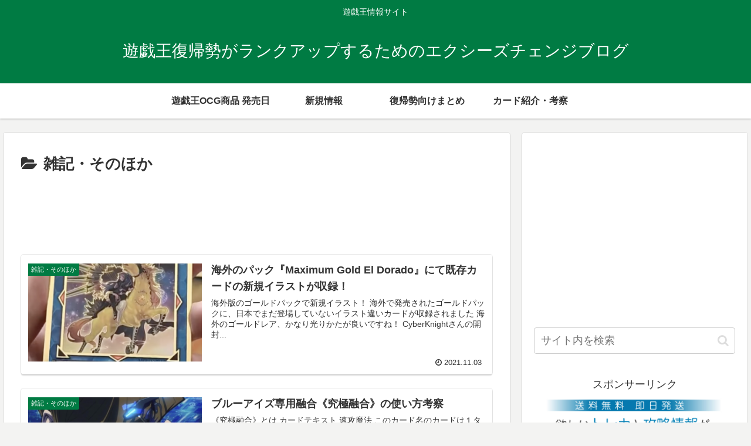

--- FILE ---
content_type: text/html; charset=UTF-8
request_url: https://yugioh-rum.com/archives/category/uncategorized
body_size: 31696
content:
<!doctype html>
<html lang="ja">

<head>
<meta charset="utf-8">
<meta http-equiv="X-UA-Compatible" content="IE=edge">
<meta name="viewport" content="width=device-width, initial-scale=1.0, viewport-fit=cover"/>
<meta name="referrer" content="no-referrer-when-downgrade"/>

  
  <!-- preconnect dns-prefetch -->
<link rel="preconnect dns-prefetch" href="//www.googletagmanager.com">
<link rel="preconnect dns-prefetch" href="//www.google-analytics.com">
<link rel="preconnect dns-prefetch" href="//ajax.googleapis.com">
<link rel="preconnect dns-prefetch" href="//cdnjs.cloudflare.com">
<link rel="preconnect dns-prefetch" href="//pagead2.googlesyndication.com">
<link rel="preconnect dns-prefetch" href="//googleads.g.doubleclick.net">
<link rel="preconnect dns-prefetch" href="//tpc.googlesyndication.com">
<link rel="preconnect dns-prefetch" href="//ad.doubleclick.net">
<link rel="preconnect dns-prefetch" href="//www.gstatic.com">
<link rel="preconnect dns-prefetch" href="//cse.google.com">
<link rel="preconnect dns-prefetch" href="//fonts.gstatic.com">
<link rel="preconnect dns-prefetch" href="//fonts.googleapis.com">
<link rel="preconnect dns-prefetch" href="//cms.quantserve.com">
<link rel="preconnect dns-prefetch" href="//secure.gravatar.com">
<link rel="preconnect dns-prefetch" href="//cdn.syndication.twimg.com">
<link rel="preconnect dns-prefetch" href="//cdn.jsdelivr.net">
<link rel="preconnect dns-prefetch" href="//images-fe.ssl-images-amazon.com">
<link rel="preconnect dns-prefetch" href="//completion.amazon.com">
<link rel="preconnect dns-prefetch" href="//m.media-amazon.com">
<link rel="preconnect dns-prefetch" href="//i.moshimo.com">
<link rel="preconnect dns-prefetch" href="//aml.valuecommerce.com">
<link rel="preconnect dns-prefetch" href="//dalc.valuecommerce.com">
<link rel="preconnect dns-prefetch" href="//dalb.valuecommerce.com">
<title>雑記・そのほか  |  遊戯王復帰勢がランクアップするためのエクシーズチェンジブログ</title>
<meta name='robots' content='max-image-preview:large' />

<!-- OGP -->
<meta property="og:type" content="website">
<meta property="og:description" content="「雑記・そのほか」の記事一覧です。">
<meta property="og:title" content="雑記・そのほか">
<meta property="og:url" content="https://yugioh-rum.com/archives/category/uncategorized">
<meta property="og:image" content="https://yugioh-rum.com/wp/wp-content/uploads/2021/08/rumlogo.jpg">
<meta property="og:site_name" content="遊戯王復帰勢がランクアップするためのエクシーズチェンジブログ">
<meta property="og:locale" content="ja_JP">
<meta property="article:published_time" content="2021-11-03T13:10:52+09:00" />
<meta property="article:modified_time" content="2021-11-03T13:10:52+09:00" />
<meta property="article:section" content="雑記・そのほか">
<meta property="article:tag" content="イラスト違い">
<!-- /OGP -->

<!-- Twitter Card -->
<meta name="twitter:card" content="summary_large_image">
<meta property="twitter:description" content="「雑記・そのほか」の記事一覧です。">
<meta property="twitter:title" content="雑記・そのほか">
<meta property="twitter:url" content="https://yugioh-rum.com/archives/category/uncategorized">
<meta name="twitter:image" content="https://yugioh-rum.com/wp/wp-content/uploads/2021/08/rumlogo.jpg">
<meta name="twitter:domain" content="yugioh-rum.com">
<meta name="twitter:creator" content="@Alien_yugioh">
<meta name="twitter:site" content="@Alien_yugioh">
<!-- /Twitter Card -->
<link rel='dns-prefetch' href='//ajax.googleapis.com' />
<link rel='dns-prefetch' href='//cdnjs.cloudflare.com' />
<link rel='dns-prefetch' href='//www.googletagmanager.com' />
<link rel="alternate" type="application/rss+xml" title="遊戯王復帰勢がランクアップするためのエクシーズチェンジブログ &raquo; フィード" href="https://yugioh-rum.com/feed" />
<link rel="alternate" type="application/rss+xml" title="遊戯王復帰勢がランクアップするためのエクシーズチェンジブログ &raquo; コメントフィード" href="https://yugioh-rum.com/comments/feed" />
<link rel="alternate" type="application/rss+xml" title="遊戯王復帰勢がランクアップするためのエクシーズチェンジブログ &raquo; 雑記・そのほか カテゴリーのフィード" href="https://yugioh-rum.com/archives/category/uncategorized/feed" />
<style id='wp-img-auto-sizes-contain-inline-css'>
img:is([sizes=auto i],[sizes^="auto," i]){contain-intrinsic-size:3000px 1500px}
/*# sourceURL=wp-img-auto-sizes-contain-inline-css */
</style>
<link rel='stylesheet' id='cocoon-style-css' href='https://yugioh-rum.com/wp/wp-content/themes/cocoon-master/style.css?ver=6.9&#038;fver=20210919103538' media='all' />
<link rel='stylesheet' id='cocoon-keyframes-css' href='https://yugioh-rum.com/wp/wp-content/themes/cocoon-master/keyframes.css?ver=6.9&#038;fver=20210919103538' media='all' />
<link rel='stylesheet' id='font-awesome-style-css' href='https://yugioh-rum.com/wp/wp-content/themes/cocoon-master/webfonts/fontawesome/css/font-awesome.min.css?ver=6.9&#038;fver=20210919103531' media='all' />
<link rel='stylesheet' id='icomoon-style-css' href='https://yugioh-rum.com/wp/wp-content/themes/cocoon-master/webfonts/icomoon/style.css?ver=6.9&#038;fver=20210919103538' media='all' />
<link rel='stylesheet' id='baguettebox-style-css' href='https://yugioh-rum.com/wp/wp-content/themes/cocoon-master/plugins/baguettebox/dist/baguetteBox.min.css?ver=6.9&#038;fver=20210919103530' media='all' />
<link rel='stylesheet' id='cocoon-skin-style-css' href='https://yugioh-rum.com/wp/wp-content/themes/cocoon-master/skins/skin-colors-green/style.css?ver=6.9&#038;fver=20210919103530' media='all' />
<style id='cocoon-skin-style-inline-css'>
.main{width:860px}.sidebar{width:376px}@media screen and (max-width:1280px){.wrap{width:auto}.main,.sidebar,.sidebar-left .main,.sidebar-left .sidebar{margin:0 .5%}.main{width:67.4%}.sidebar{padding:1.5%;width:30%}.entry-card-thumb{width:38%}.entry-card-content{margin-left:40%}}.toc-checkbox{display:none}.toc-content{visibility:hidden;height:0;opacity:.2;transition:all .5s ease-out}.toc-checkbox:checked~.toc-content{visibility:visible;padding-top:.6em;height:100%;opacity:1}.toc-title::after{content:'[開く]';margin-left:.5em;cursor:pointer;font-size:.8em}.toc-title:hover::after{text-decoration:underline}.toc-checkbox:checked+.toc-title::after{content:'[閉じる]'}#respond{display:none}.entry-content>*,.demo .entry-content p{line-height:1.8}.entry-content>*,.article p,.demo .entry-content p,.article dl,.article ul,.article ol,.article blockquote,.article pre,.article table,.article .toc,.body .column-wrap,.body .new-entry-cards,.body .popular-entry-cards,.body .navi-entry-cards,.body .box-menus,.body .ranking-item,.body .rss-entry-cards,.body .widget,.body .author-box,.body .blogcard-wrap,.body .login-user-only,.body .information-box,.body .question-box,.body .alert-box,.body .information,.body .question,.body .alert,.body .memo-box,.body .comment-box,.body .common-icon-box,.body .blank-box,.body .button-block,.body .micro-bottom,.body .caption-box,.body .tab-caption-box,.body .label-box,.body .toggle-wrap,.body .wp-block-image,.body .booklink-box,.body .kaerebalink-box,.body .tomarebalink-box,.body .product-item-box,.body .speech-wrap,.body .wp-block-categories,.body .wp-block-archives,.body .wp-block-archives-dropdown,.body .wp-block-calendar,.body .ad-area,.body .wp-block-gallery,.body .wp-block-audio,.body .wp-block-cover,.body .wp-block-file,.body .wp-block-media-text,.body .wp-block-video,.body .wp-block-buttons,.body .wp-block-columns,.body .wp-block-separator,.body .components-placeholder,.body .wp-block-search,.body .wp-block-social-links,.body .timeline-box,.body .blogcard-type,.body .btn-wrap,.body .btn-wrap a,.body .block-box,.body .wp-block-embed,.body .wp-block-group,.body .wp-block-table,.body .scrollable-table,.body .wp-block-separator,.body .wp-block,.body .video-container,.comment-area,.related-entries,.pager-post-navi,.comment-respond,.is-root-container>*,[data-type="core/freeform"]{margin-bottom:1.8em}.article h2,.article h3,.article h4,.article h5,.article h6{margin-bottom:1.62em}@media screen and (max-width:480px){.body,.menu-content{font-size:16px}}@media screen and (max-width:781px){.wp-block-column{margin-bottom:1.8em}}@media screen and (max-width:599px){.column-wrap>div{margin-bottom:1.8em}}.article h2,.article h3,.article h4,.article h5,.article h6{margin-top:2.4em}.article .micro-top{margin-bottom:.36em}.article .micro-bottom{margin-top:-1.62em}.article .micro-balloon{margin-bottom:.9em}.article .micro-bottom.micro-balloon{margin-top:-1.26em}.blank-box.bb-key-color{border-color:#19448e}.iic-key-color li::before{color:#19448e}.blank-box.bb-tab.bb-key-color::before{background-color:#19448e}.tb-key-color .toggle-button{border:1px solid #19448e;background:#19448e;color:#fff}.tb-key-color .toggle-button::before{color:#ccc}.tb-key-color .toggle-checkbox:checked~.toggle-content{border-color:#19448e}.cb-key-color.caption-box{border-color:#19448e}.cb-key-color .caption-box-label{background-color:#19448e;color:#fff}.tcb-key-color .tab-caption-box-label{background-color:#19448e;color:#fff}.tcb-key-color .tab-caption-box-content{border-color:#19448e}.lb-key-color .label-box-content{border-color:#19448e}.mc-key-color{background-color:#19448e;color:#fff;border:0}.mc-key-color.micro-bottom::after{border-bottom-color:#19448e;border-top-color:transparent}.mc-key-color::before{border-top-color:transparent;border-bottom-color:transparent}.mc-key-color::after{border-top-color:#19448e}.btn-key-color,.btn-wrap.btn-wrap-key-color>a{background-color:#19448e}.has-text-color.has-key-color-color{color:#19448e}.has-background.has-key-color-background-color{background-color:#19448e}.body.article,body#tinymce.wp-editor{background-color:#fff}.body.article,.editor-post-title__block .editor-post-title__input,body#tinymce.wp-editor{color:#333}html .body .has-key-color-background-color{background-color:#19448e}html .body .has-key-color-color{color:#19448e}html .body .has-key-color-border-color{border-color:#19448e}html .body .btn-wrap.has-key-color-background-color>a{background-color:#19448e}html .body .btn-wrap.has-key-color-color>a{color:#19448e}html .body .btn-wrap.has-key-color-border-color>a{border-color:#19448e}html .body .bb-tab.has-key-color-border-color .bb-label{background-color:#19448e}html .body .toggle-wrap.has-key-color-border-color .toggle-button{background-color:#19448e}html .body .toggle-wrap.has-key-color-border-color .toggle-button,.toggle-wrap.has-key-color-border-color .toggle-content{border-color:#19448e}html .body .iconlist-box.has-key-color-icon-color li::before{color:#19448e}html .body .micro-balloon.has-key-color-color{color:#19448e}html .body .micro-balloon.has-key-color-background-color{background-color:#19448e;border-color:transparent}html .body .micro-balloon.has-key-color-background-color.micro-bottom::after{border-bottom-color:#19448e;border-top-color:transparent}html .body .micro-balloon.has-key-color-background-color::before{border-top-color:transparent;border-bottom-color:transparent}html .body .micro-balloon.has-key-color-background-color::after{border-top-color:#19448e}html .body .micro-balloon.has-border-color.has-key-color-border-color{border-color:#19448e}html .body .micro-balloon.micro-top.has-key-color-border-color::before{border-top-color:#19448e}html .body .micro-balloon.micro-bottom.has-key-color-border-color::before{border-bottom-color:#19448e}html .body .caption-box.has-key-color-border-color .box-label{background-color:#19448e}html .body .tab-caption-box.has-key-color-border-color .box-label{background-color:#19448e}html .body .tab-caption-box.has-key-color-border-color .box-content{border-color:#19448e}html .body .tab-caption-box.has-key-color-background-color .box-content{background-color:#19448e}html .body .label-box.has-key-color-border-color .box-content{border-color:#19448e}html .body .label-box.has-key-color-background-color .box-content{background-color:#19448e}html .body .speech-balloon.has-key-color-background-color{background-color:#19448e}html .body .speech-balloon.has-text-color.has-key-color-color{color:#19448e}html .body .speech-balloon.has-key-color-border-color{border-color:#19448e}html .body .sbp-l .speech-balloon.has-key-color-border-color::before{border-right-color:#19448e}html .body .sbp-r .speech-balloon.has-key-color-border-color::before{border-left-color:#19448e}html .body .sbp-l .speech-balloon.has-key-color-background-color::after{border-right-color:#19448e}html .body .sbp-r .speech-balloon.has-key-color-background-color::after{border-left-color:#19448e}html .body .sbs-line.sbp-r .speech-balloon.has-key-color-background-color{background-color:#19448e}html .body .sbs-line.sbp-r .speech-balloon.has-key-color-border-color{border-color:#19448e}html .body .speech-wraphtml .body .sbs-think .speech-balloon.has-key-color-border-color::before,html .body .speech-wrap.sbs-think .speech-balloon.has-key-color-border-color::after{border-color:#19448e}html .body .sbs-think .speech-balloon.has-key-color-background-color::before,html .body .sbs-think .speech-balloon.has-key-color-background-color::after{background-color:#19448e}html .body .sbs-think .speech-balloon.has-key-color-border-color::before{border-color:#19448e}html .body .timeline-box.has-key-color-point-color .timeline-item::before{background-color:#19448e}html .body .has-key-color-question-color .faq-question-label{color:#19448e}html .body .has-key-color-answer-color .faq-answer-label{color:#19448e}html .body .is-style-square.has-key-color-question-color .faq-question-label{color:#fff;background-color:#19448e}html .body .is-style-square.has-key-color-answer-color .faq-answer-label{color:#fff;background-color:#19448e}html .body .has-red-background-color{background-color:#e60033}html .body .has-red-color{color:#e60033}html .body .has-red-border-color{border-color:#e60033}html .body .btn-wrap.has-red-background-color>a{background-color:#e60033}html .body .btn-wrap.has-red-color>a{color:#e60033}html .body .btn-wrap.has-red-border-color>a{border-color:#e60033}html .body .bb-tab.has-red-border-color .bb-label{background-color:#e60033}html .body .toggle-wrap.has-red-border-color .toggle-button{background-color:#e60033}html .body .toggle-wrap.has-red-border-color .toggle-button,.toggle-wrap.has-red-border-color .toggle-content{border-color:#e60033}html .body .iconlist-box.has-red-icon-color li::before{color:#e60033}html .body .micro-balloon.has-red-color{color:#e60033}html .body .micro-balloon.has-red-background-color{background-color:#e60033;border-color:transparent}html .body .micro-balloon.has-red-background-color.micro-bottom::after{border-bottom-color:#e60033;border-top-color:transparent}html .body .micro-balloon.has-red-background-color::before{border-top-color:transparent;border-bottom-color:transparent}html .body .micro-balloon.has-red-background-color::after{border-top-color:#e60033}html .body .micro-balloon.has-border-color.has-red-border-color{border-color:#e60033}html .body .micro-balloon.micro-top.has-red-border-color::before{border-top-color:#e60033}html .body .micro-balloon.micro-bottom.has-red-border-color::before{border-bottom-color:#e60033}html .body .caption-box.has-red-border-color .box-label{background-color:#e60033}html .body .tab-caption-box.has-red-border-color .box-label{background-color:#e60033}html .body .tab-caption-box.has-red-border-color .box-content{border-color:#e60033}html .body .tab-caption-box.has-red-background-color .box-content{background-color:#e60033}html .body .label-box.has-red-border-color .box-content{border-color:#e60033}html .body .label-box.has-red-background-color .box-content{background-color:#e60033}html .body .speech-balloon.has-red-background-color{background-color:#e60033}html .body .speech-balloon.has-text-color.has-red-color{color:#e60033}html .body .speech-balloon.has-red-border-color{border-color:#e60033}html .body .sbp-l .speech-balloon.has-red-border-color::before{border-right-color:#e60033}html .body .sbp-r .speech-balloon.has-red-border-color::before{border-left-color:#e60033}html .body .sbp-l .speech-balloon.has-red-background-color::after{border-right-color:#e60033}html .body .sbp-r .speech-balloon.has-red-background-color::after{border-left-color:#e60033}html .body .sbs-line.sbp-r .speech-balloon.has-red-background-color{background-color:#e60033}html .body .sbs-line.sbp-r .speech-balloon.has-red-border-color{border-color:#e60033}html .body .speech-wraphtml .body .sbs-think .speech-balloon.has-red-border-color::before,html .body .speech-wrap.sbs-think .speech-balloon.has-red-border-color::after{border-color:#e60033}html .body .sbs-think .speech-balloon.has-red-background-color::before,html .body .sbs-think .speech-balloon.has-red-background-color::after{background-color:#e60033}html .body .sbs-think .speech-balloon.has-red-border-color::before{border-color:#e60033}html .body .timeline-box.has-red-point-color .timeline-item::before{background-color:#e60033}html .body .has-red-question-color .faq-question-label{color:#e60033}html .body .has-red-answer-color .faq-answer-label{color:#e60033}html .body .is-style-square.has-red-question-color .faq-question-label{color:#fff;background-color:#e60033}html .body .is-style-square.has-red-answer-color .faq-answer-label{color:#fff;background-color:#e60033}html .body .has-pink-background-color{background-color:#e95295}html .body .has-pink-color{color:#e95295}html .body .has-pink-border-color{border-color:#e95295}html .body .btn-wrap.has-pink-background-color>a{background-color:#e95295}html .body .btn-wrap.has-pink-color>a{color:#e95295}html .body .btn-wrap.has-pink-border-color>a{border-color:#e95295}html .body .bb-tab.has-pink-border-color .bb-label{background-color:#e95295}html .body .toggle-wrap.has-pink-border-color .toggle-button{background-color:#e95295}html .body .toggle-wrap.has-pink-border-color .toggle-button,.toggle-wrap.has-pink-border-color .toggle-content{border-color:#e95295}html .body .iconlist-box.has-pink-icon-color li::before{color:#e95295}html .body .micro-balloon.has-pink-color{color:#e95295}html .body .micro-balloon.has-pink-background-color{background-color:#e95295;border-color:transparent}html .body .micro-balloon.has-pink-background-color.micro-bottom::after{border-bottom-color:#e95295;border-top-color:transparent}html .body .micro-balloon.has-pink-background-color::before{border-top-color:transparent;border-bottom-color:transparent}html .body .micro-balloon.has-pink-background-color::after{border-top-color:#e95295}html .body .micro-balloon.has-border-color.has-pink-border-color{border-color:#e95295}html .body .micro-balloon.micro-top.has-pink-border-color::before{border-top-color:#e95295}html .body .micro-balloon.micro-bottom.has-pink-border-color::before{border-bottom-color:#e95295}html .body .caption-box.has-pink-border-color .box-label{background-color:#e95295}html .body .tab-caption-box.has-pink-border-color .box-label{background-color:#e95295}html .body .tab-caption-box.has-pink-border-color .box-content{border-color:#e95295}html .body .tab-caption-box.has-pink-background-color .box-content{background-color:#e95295}html .body .label-box.has-pink-border-color .box-content{border-color:#e95295}html .body .label-box.has-pink-background-color .box-content{background-color:#e95295}html .body .speech-balloon.has-pink-background-color{background-color:#e95295}html .body .speech-balloon.has-text-color.has-pink-color{color:#e95295}html .body .speech-balloon.has-pink-border-color{border-color:#e95295}html .body .sbp-l .speech-balloon.has-pink-border-color::before{border-right-color:#e95295}html .body .sbp-r .speech-balloon.has-pink-border-color::before{border-left-color:#e95295}html .body .sbp-l .speech-balloon.has-pink-background-color::after{border-right-color:#e95295}html .body .sbp-r .speech-balloon.has-pink-background-color::after{border-left-color:#e95295}html .body .sbs-line.sbp-r .speech-balloon.has-pink-background-color{background-color:#e95295}html .body .sbs-line.sbp-r .speech-balloon.has-pink-border-color{border-color:#e95295}html .body .speech-wraphtml .body .sbs-think .speech-balloon.has-pink-border-color::before,html .body .speech-wrap.sbs-think .speech-balloon.has-pink-border-color::after{border-color:#e95295}html .body .sbs-think .speech-balloon.has-pink-background-color::before,html .body .sbs-think .speech-balloon.has-pink-background-color::after{background-color:#e95295}html .body .sbs-think .speech-balloon.has-pink-border-color::before{border-color:#e95295}html .body .timeline-box.has-pink-point-color .timeline-item::before{background-color:#e95295}html .body .has-pink-question-color .faq-question-label{color:#e95295}html .body .has-pink-answer-color .faq-answer-label{color:#e95295}html .body .is-style-square.has-pink-question-color .faq-question-label{color:#fff;background-color:#e95295}html .body .is-style-square.has-pink-answer-color .faq-answer-label{color:#fff;background-color:#e95295}html .body .has-purple-background-color{background-color:#884898}html .body .has-purple-color{color:#884898}html .body .has-purple-border-color{border-color:#884898}html .body .btn-wrap.has-purple-background-color>a{background-color:#884898}html .body .btn-wrap.has-purple-color>a{color:#884898}html .body .btn-wrap.has-purple-border-color>a{border-color:#884898}html .body .bb-tab.has-purple-border-color .bb-label{background-color:#884898}html .body .toggle-wrap.has-purple-border-color .toggle-button{background-color:#884898}html .body .toggle-wrap.has-purple-border-color .toggle-button,.toggle-wrap.has-purple-border-color .toggle-content{border-color:#884898}html .body .iconlist-box.has-purple-icon-color li::before{color:#884898}html .body .micro-balloon.has-purple-color{color:#884898}html .body .micro-balloon.has-purple-background-color{background-color:#884898;border-color:transparent}html .body .micro-balloon.has-purple-background-color.micro-bottom::after{border-bottom-color:#884898;border-top-color:transparent}html .body .micro-balloon.has-purple-background-color::before{border-top-color:transparent;border-bottom-color:transparent}html .body .micro-balloon.has-purple-background-color::after{border-top-color:#884898}html .body .micro-balloon.has-border-color.has-purple-border-color{border-color:#884898}html .body .micro-balloon.micro-top.has-purple-border-color::before{border-top-color:#884898}html .body .micro-balloon.micro-bottom.has-purple-border-color::before{border-bottom-color:#884898}html .body .caption-box.has-purple-border-color .box-label{background-color:#884898}html .body .tab-caption-box.has-purple-border-color .box-label{background-color:#884898}html .body .tab-caption-box.has-purple-border-color .box-content{border-color:#884898}html .body .tab-caption-box.has-purple-background-color .box-content{background-color:#884898}html .body .label-box.has-purple-border-color .box-content{border-color:#884898}html .body .label-box.has-purple-background-color .box-content{background-color:#884898}html .body .speech-balloon.has-purple-background-color{background-color:#884898}html .body .speech-balloon.has-text-color.has-purple-color{color:#884898}html .body .speech-balloon.has-purple-border-color{border-color:#884898}html .body .sbp-l .speech-balloon.has-purple-border-color::before{border-right-color:#884898}html .body .sbp-r .speech-balloon.has-purple-border-color::before{border-left-color:#884898}html .body .sbp-l .speech-balloon.has-purple-background-color::after{border-right-color:#884898}html .body .sbp-r .speech-balloon.has-purple-background-color::after{border-left-color:#884898}html .body .sbs-line.sbp-r .speech-balloon.has-purple-background-color{background-color:#884898}html .body .sbs-line.sbp-r .speech-balloon.has-purple-border-color{border-color:#884898}html .body .speech-wraphtml .body .sbs-think .speech-balloon.has-purple-border-color::before,html .body .speech-wrap.sbs-think .speech-balloon.has-purple-border-color::after{border-color:#884898}html .body .sbs-think .speech-balloon.has-purple-background-color::before,html .body .sbs-think .speech-balloon.has-purple-background-color::after{background-color:#884898}html .body .sbs-think .speech-balloon.has-purple-border-color::before{border-color:#884898}html .body .timeline-box.has-purple-point-color .timeline-item::before{background-color:#884898}html .body .has-purple-question-color .faq-question-label{color:#884898}html .body .has-purple-answer-color .faq-answer-label{color:#884898}html .body .is-style-square.has-purple-question-color .faq-question-label{color:#fff;background-color:#884898}html .body .is-style-square.has-purple-answer-color .faq-answer-label{color:#fff;background-color:#884898}html .body .has-deep-background-color{background-color:#55295b}html .body .has-deep-color{color:#55295b}html .body .has-deep-border-color{border-color:#55295b}html .body .btn-wrap.has-deep-background-color>a{background-color:#55295b}html .body .btn-wrap.has-deep-color>a{color:#55295b}html .body .btn-wrap.has-deep-border-color>a{border-color:#55295b}html .body .bb-tab.has-deep-border-color .bb-label{background-color:#55295b}html .body .toggle-wrap.has-deep-border-color .toggle-button{background-color:#55295b}html .body .toggle-wrap.has-deep-border-color .toggle-button,.toggle-wrap.has-deep-border-color .toggle-content{border-color:#55295b}html .body .iconlist-box.has-deep-icon-color li::before{color:#55295b}html .body .micro-balloon.has-deep-color{color:#55295b}html .body .micro-balloon.has-deep-background-color{background-color:#55295b;border-color:transparent}html .body .micro-balloon.has-deep-background-color.micro-bottom::after{border-bottom-color:#55295b;border-top-color:transparent}html .body .micro-balloon.has-deep-background-color::before{border-top-color:transparent;border-bottom-color:transparent}html .body .micro-balloon.has-deep-background-color::after{border-top-color:#55295b}html .body .micro-balloon.has-border-color.has-deep-border-color{border-color:#55295b}html .body .micro-balloon.micro-top.has-deep-border-color::before{border-top-color:#55295b}html .body .micro-balloon.micro-bottom.has-deep-border-color::before{border-bottom-color:#55295b}html .body .caption-box.has-deep-border-color .box-label{background-color:#55295b}html .body .tab-caption-box.has-deep-border-color .box-label{background-color:#55295b}html .body .tab-caption-box.has-deep-border-color .box-content{border-color:#55295b}html .body .tab-caption-box.has-deep-background-color .box-content{background-color:#55295b}html .body .label-box.has-deep-border-color .box-content{border-color:#55295b}html .body .label-box.has-deep-background-color .box-content{background-color:#55295b}html .body .speech-balloon.has-deep-background-color{background-color:#55295b}html .body .speech-balloon.has-text-color.has-deep-color{color:#55295b}html .body .speech-balloon.has-deep-border-color{border-color:#55295b}html .body .sbp-l .speech-balloon.has-deep-border-color::before{border-right-color:#55295b}html .body .sbp-r .speech-balloon.has-deep-border-color::before{border-left-color:#55295b}html .body .sbp-l .speech-balloon.has-deep-background-color::after{border-right-color:#55295b}html .body .sbp-r .speech-balloon.has-deep-background-color::after{border-left-color:#55295b}html .body .sbs-line.sbp-r .speech-balloon.has-deep-background-color{background-color:#55295b}html .body .sbs-line.sbp-r .speech-balloon.has-deep-border-color{border-color:#55295b}html .body .speech-wraphtml .body .sbs-think .speech-balloon.has-deep-border-color::before,html .body .speech-wrap.sbs-think .speech-balloon.has-deep-border-color::after{border-color:#55295b}html .body .sbs-think .speech-balloon.has-deep-background-color::before,html .body .sbs-think .speech-balloon.has-deep-background-color::after{background-color:#55295b}html .body .sbs-think .speech-balloon.has-deep-border-color::before{border-color:#55295b}html .body .timeline-box.has-deep-point-color .timeline-item::before{background-color:#55295b}html .body .has-deep-question-color .faq-question-label{color:#55295b}html .body .has-deep-answer-color .faq-answer-label{color:#55295b}html .body .is-style-square.has-deep-question-color .faq-question-label{color:#fff;background-color:#55295b}html .body .is-style-square.has-deep-answer-color .faq-answer-label{color:#fff;background-color:#55295b}html .body .has-indigo-background-color{background-color:#1e50a2}html .body .has-indigo-color{color:#1e50a2}html .body .has-indigo-border-color{border-color:#1e50a2}html .body .btn-wrap.has-indigo-background-color>a{background-color:#1e50a2}html .body .btn-wrap.has-indigo-color>a{color:#1e50a2}html .body .btn-wrap.has-indigo-border-color>a{border-color:#1e50a2}html .body .bb-tab.has-indigo-border-color .bb-label{background-color:#1e50a2}html .body .toggle-wrap.has-indigo-border-color .toggle-button{background-color:#1e50a2}html .body .toggle-wrap.has-indigo-border-color .toggle-button,.toggle-wrap.has-indigo-border-color .toggle-content{border-color:#1e50a2}html .body .iconlist-box.has-indigo-icon-color li::before{color:#1e50a2}html .body .micro-balloon.has-indigo-color{color:#1e50a2}html .body .micro-balloon.has-indigo-background-color{background-color:#1e50a2;border-color:transparent}html .body .micro-balloon.has-indigo-background-color.micro-bottom::after{border-bottom-color:#1e50a2;border-top-color:transparent}html .body .micro-balloon.has-indigo-background-color::before{border-top-color:transparent;border-bottom-color:transparent}html .body .micro-balloon.has-indigo-background-color::after{border-top-color:#1e50a2}html .body .micro-balloon.has-border-color.has-indigo-border-color{border-color:#1e50a2}html .body .micro-balloon.micro-top.has-indigo-border-color::before{border-top-color:#1e50a2}html .body .micro-balloon.micro-bottom.has-indigo-border-color::before{border-bottom-color:#1e50a2}html .body .caption-box.has-indigo-border-color .box-label{background-color:#1e50a2}html .body .tab-caption-box.has-indigo-border-color .box-label{background-color:#1e50a2}html .body .tab-caption-box.has-indigo-border-color .box-content{border-color:#1e50a2}html .body .tab-caption-box.has-indigo-background-color .box-content{background-color:#1e50a2}html .body .label-box.has-indigo-border-color .box-content{border-color:#1e50a2}html .body .label-box.has-indigo-background-color .box-content{background-color:#1e50a2}html .body .speech-balloon.has-indigo-background-color{background-color:#1e50a2}html .body .speech-balloon.has-text-color.has-indigo-color{color:#1e50a2}html .body .speech-balloon.has-indigo-border-color{border-color:#1e50a2}html .body .sbp-l .speech-balloon.has-indigo-border-color::before{border-right-color:#1e50a2}html .body .sbp-r .speech-balloon.has-indigo-border-color::before{border-left-color:#1e50a2}html .body .sbp-l .speech-balloon.has-indigo-background-color::after{border-right-color:#1e50a2}html .body .sbp-r .speech-balloon.has-indigo-background-color::after{border-left-color:#1e50a2}html .body .sbs-line.sbp-r .speech-balloon.has-indigo-background-color{background-color:#1e50a2}html .body .sbs-line.sbp-r .speech-balloon.has-indigo-border-color{border-color:#1e50a2}html .body .speech-wraphtml .body .sbs-think .speech-balloon.has-indigo-border-color::before,html .body .speech-wrap.sbs-think .speech-balloon.has-indigo-border-color::after{border-color:#1e50a2}html .body .sbs-think .speech-balloon.has-indigo-background-color::before,html .body .sbs-think .speech-balloon.has-indigo-background-color::after{background-color:#1e50a2}html .body .sbs-think .speech-balloon.has-indigo-border-color::before{border-color:#1e50a2}html .body .timeline-box.has-indigo-point-color .timeline-item::before{background-color:#1e50a2}html .body .has-indigo-question-color .faq-question-label{color:#1e50a2}html .body .has-indigo-answer-color .faq-answer-label{color:#1e50a2}html .body .is-style-square.has-indigo-question-color .faq-question-label{color:#fff;background-color:#1e50a2}html .body .is-style-square.has-indigo-answer-color .faq-answer-label{color:#fff;background-color:#1e50a2}html .body .has-blue-background-color{background-color:#0095d9}html .body .has-blue-color{color:#0095d9}html .body .has-blue-border-color{border-color:#0095d9}html .body .btn-wrap.has-blue-background-color>a{background-color:#0095d9}html .body .btn-wrap.has-blue-color>a{color:#0095d9}html .body .btn-wrap.has-blue-border-color>a{border-color:#0095d9}html .body .bb-tab.has-blue-border-color .bb-label{background-color:#0095d9}html .body .toggle-wrap.has-blue-border-color .toggle-button{background-color:#0095d9}html .body .toggle-wrap.has-blue-border-color .toggle-button,.toggle-wrap.has-blue-border-color .toggle-content{border-color:#0095d9}html .body .iconlist-box.has-blue-icon-color li::before{color:#0095d9}html .body .micro-balloon.has-blue-color{color:#0095d9}html .body .micro-balloon.has-blue-background-color{background-color:#0095d9;border-color:transparent}html .body .micro-balloon.has-blue-background-color.micro-bottom::after{border-bottom-color:#0095d9;border-top-color:transparent}html .body .micro-balloon.has-blue-background-color::before{border-top-color:transparent;border-bottom-color:transparent}html .body .micro-balloon.has-blue-background-color::after{border-top-color:#0095d9}html .body .micro-balloon.has-border-color.has-blue-border-color{border-color:#0095d9}html .body .micro-balloon.micro-top.has-blue-border-color::before{border-top-color:#0095d9}html .body .micro-balloon.micro-bottom.has-blue-border-color::before{border-bottom-color:#0095d9}html .body .caption-box.has-blue-border-color .box-label{background-color:#0095d9}html .body .tab-caption-box.has-blue-border-color .box-label{background-color:#0095d9}html .body .tab-caption-box.has-blue-border-color .box-content{border-color:#0095d9}html .body .tab-caption-box.has-blue-background-color .box-content{background-color:#0095d9}html .body .label-box.has-blue-border-color .box-content{border-color:#0095d9}html .body .label-box.has-blue-background-color .box-content{background-color:#0095d9}html .body .speech-balloon.has-blue-background-color{background-color:#0095d9}html .body .speech-balloon.has-text-color.has-blue-color{color:#0095d9}html .body .speech-balloon.has-blue-border-color{border-color:#0095d9}html .body .sbp-l .speech-balloon.has-blue-border-color::before{border-right-color:#0095d9}html .body .sbp-r .speech-balloon.has-blue-border-color::before{border-left-color:#0095d9}html .body .sbp-l .speech-balloon.has-blue-background-color::after{border-right-color:#0095d9}html .body .sbp-r .speech-balloon.has-blue-background-color::after{border-left-color:#0095d9}html .body .sbs-line.sbp-r .speech-balloon.has-blue-background-color{background-color:#0095d9}html .body .sbs-line.sbp-r .speech-balloon.has-blue-border-color{border-color:#0095d9}html .body .speech-wraphtml .body .sbs-think .speech-balloon.has-blue-border-color::before,html .body .speech-wrap.sbs-think .speech-balloon.has-blue-border-color::after{border-color:#0095d9}html .body .sbs-think .speech-balloon.has-blue-background-color::before,html .body .sbs-think .speech-balloon.has-blue-background-color::after{background-color:#0095d9}html .body .sbs-think .speech-balloon.has-blue-border-color::before{border-color:#0095d9}html .body .timeline-box.has-blue-point-color .timeline-item::before{background-color:#0095d9}html .body .has-blue-question-color .faq-question-label{color:#0095d9}html .body .has-blue-answer-color .faq-answer-label{color:#0095d9}html .body .is-style-square.has-blue-question-color .faq-question-label{color:#fff;background-color:#0095d9}html .body .is-style-square.has-blue-answer-color .faq-answer-label{color:#fff;background-color:#0095d9}html .body .has-light-blue-background-color{background-color:#2ca9e1}html .body .has-light-blue-color{color:#2ca9e1}html .body .has-light-blue-border-color{border-color:#2ca9e1}html .body .btn-wrap.has-light-blue-background-color>a{background-color:#2ca9e1}html .body .btn-wrap.has-light-blue-color>a{color:#2ca9e1}html .body .btn-wrap.has-light-blue-border-color>a{border-color:#2ca9e1}html .body .bb-tab.has-light-blue-border-color .bb-label{background-color:#2ca9e1}html .body .toggle-wrap.has-light-blue-border-color .toggle-button{background-color:#2ca9e1}html .body .toggle-wrap.has-light-blue-border-color .toggle-button,.toggle-wrap.has-light-blue-border-color .toggle-content{border-color:#2ca9e1}html .body .iconlist-box.has-light-blue-icon-color li::before{color:#2ca9e1}html .body .micro-balloon.has-light-blue-color{color:#2ca9e1}html .body .micro-balloon.has-light-blue-background-color{background-color:#2ca9e1;border-color:transparent}html .body .micro-balloon.has-light-blue-background-color.micro-bottom::after{border-bottom-color:#2ca9e1;border-top-color:transparent}html .body .micro-balloon.has-light-blue-background-color::before{border-top-color:transparent;border-bottom-color:transparent}html .body .micro-balloon.has-light-blue-background-color::after{border-top-color:#2ca9e1}html .body .micro-balloon.has-border-color.has-light-blue-border-color{border-color:#2ca9e1}html .body .micro-balloon.micro-top.has-light-blue-border-color::before{border-top-color:#2ca9e1}html .body .micro-balloon.micro-bottom.has-light-blue-border-color::before{border-bottom-color:#2ca9e1}html .body .caption-box.has-light-blue-border-color .box-label{background-color:#2ca9e1}html .body .tab-caption-box.has-light-blue-border-color .box-label{background-color:#2ca9e1}html .body .tab-caption-box.has-light-blue-border-color .box-content{border-color:#2ca9e1}html .body .tab-caption-box.has-light-blue-background-color .box-content{background-color:#2ca9e1}html .body .label-box.has-light-blue-border-color .box-content{border-color:#2ca9e1}html .body .label-box.has-light-blue-background-color .box-content{background-color:#2ca9e1}html .body .speech-balloon.has-light-blue-background-color{background-color:#2ca9e1}html .body .speech-balloon.has-text-color.has-light-blue-color{color:#2ca9e1}html .body .speech-balloon.has-light-blue-border-color{border-color:#2ca9e1}html .body .sbp-l .speech-balloon.has-light-blue-border-color::before{border-right-color:#2ca9e1}html .body .sbp-r .speech-balloon.has-light-blue-border-color::before{border-left-color:#2ca9e1}html .body .sbp-l .speech-balloon.has-light-blue-background-color::after{border-right-color:#2ca9e1}html .body .sbp-r .speech-balloon.has-light-blue-background-color::after{border-left-color:#2ca9e1}html .body .sbs-line.sbp-r .speech-balloon.has-light-blue-background-color{background-color:#2ca9e1}html .body .sbs-line.sbp-r .speech-balloon.has-light-blue-border-color{border-color:#2ca9e1}html .body .speech-wraphtml .body .sbs-think .speech-balloon.has-light-blue-border-color::before,html .body .speech-wrap.sbs-think .speech-balloon.has-light-blue-border-color::after{border-color:#2ca9e1}html .body .sbs-think .speech-balloon.has-light-blue-background-color::before,html .body .sbs-think .speech-balloon.has-light-blue-background-color::after{background-color:#2ca9e1}html .body .sbs-think .speech-balloon.has-light-blue-border-color::before{border-color:#2ca9e1}html .body .timeline-box.has-light-blue-point-color .timeline-item::before{background-color:#2ca9e1}html .body .has-light-blue-question-color .faq-question-label{color:#2ca9e1}html .body .has-light-blue-answer-color .faq-answer-label{color:#2ca9e1}html .body .is-style-square.has-light-blue-question-color .faq-question-label{color:#fff;background-color:#2ca9e1}html .body .is-style-square.has-light-blue-answer-color .faq-answer-label{color:#fff;background-color:#2ca9e1}html .body .has-cyan-background-color{background-color:#00a3af}html .body .has-cyan-color{color:#00a3af}html .body .has-cyan-border-color{border-color:#00a3af}html .body .btn-wrap.has-cyan-background-color>a{background-color:#00a3af}html .body .btn-wrap.has-cyan-color>a{color:#00a3af}html .body .btn-wrap.has-cyan-border-color>a{border-color:#00a3af}html .body .bb-tab.has-cyan-border-color .bb-label{background-color:#00a3af}html .body .toggle-wrap.has-cyan-border-color .toggle-button{background-color:#00a3af}html .body .toggle-wrap.has-cyan-border-color .toggle-button,.toggle-wrap.has-cyan-border-color .toggle-content{border-color:#00a3af}html .body .iconlist-box.has-cyan-icon-color li::before{color:#00a3af}html .body .micro-balloon.has-cyan-color{color:#00a3af}html .body .micro-balloon.has-cyan-background-color{background-color:#00a3af;border-color:transparent}html .body .micro-balloon.has-cyan-background-color.micro-bottom::after{border-bottom-color:#00a3af;border-top-color:transparent}html .body .micro-balloon.has-cyan-background-color::before{border-top-color:transparent;border-bottom-color:transparent}html .body .micro-balloon.has-cyan-background-color::after{border-top-color:#00a3af}html .body .micro-balloon.has-border-color.has-cyan-border-color{border-color:#00a3af}html .body .micro-balloon.micro-top.has-cyan-border-color::before{border-top-color:#00a3af}html .body .micro-balloon.micro-bottom.has-cyan-border-color::before{border-bottom-color:#00a3af}html .body .caption-box.has-cyan-border-color .box-label{background-color:#00a3af}html .body .tab-caption-box.has-cyan-border-color .box-label{background-color:#00a3af}html .body .tab-caption-box.has-cyan-border-color .box-content{border-color:#00a3af}html .body .tab-caption-box.has-cyan-background-color .box-content{background-color:#00a3af}html .body .label-box.has-cyan-border-color .box-content{border-color:#00a3af}html .body .label-box.has-cyan-background-color .box-content{background-color:#00a3af}html .body .speech-balloon.has-cyan-background-color{background-color:#00a3af}html .body .speech-balloon.has-text-color.has-cyan-color{color:#00a3af}html .body .speech-balloon.has-cyan-border-color{border-color:#00a3af}html .body .sbp-l .speech-balloon.has-cyan-border-color::before{border-right-color:#00a3af}html .body .sbp-r .speech-balloon.has-cyan-border-color::before{border-left-color:#00a3af}html .body .sbp-l .speech-balloon.has-cyan-background-color::after{border-right-color:#00a3af}html .body .sbp-r .speech-balloon.has-cyan-background-color::after{border-left-color:#00a3af}html .body .sbs-line.sbp-r .speech-balloon.has-cyan-background-color{background-color:#00a3af}html .body .sbs-line.sbp-r .speech-balloon.has-cyan-border-color{border-color:#00a3af}html .body .speech-wraphtml .body .sbs-think .speech-balloon.has-cyan-border-color::before,html .body .speech-wrap.sbs-think .speech-balloon.has-cyan-border-color::after{border-color:#00a3af}html .body .sbs-think .speech-balloon.has-cyan-background-color::before,html .body .sbs-think .speech-balloon.has-cyan-background-color::after{background-color:#00a3af}html .body .sbs-think .speech-balloon.has-cyan-border-color::before{border-color:#00a3af}html .body .timeline-box.has-cyan-point-color .timeline-item::before{background-color:#00a3af}html .body .has-cyan-question-color .faq-question-label{color:#00a3af}html .body .has-cyan-answer-color .faq-answer-label{color:#00a3af}html .body .is-style-square.has-cyan-question-color .faq-question-label{color:#fff;background-color:#00a3af}html .body .is-style-square.has-cyan-answer-color .faq-answer-label{color:#fff;background-color:#00a3af}html .body .has-teal-background-color{background-color:#007b43}html .body .has-teal-color{color:#007b43}html .body .has-teal-border-color{border-color:#007b43}html .body .btn-wrap.has-teal-background-color>a{background-color:#007b43}html .body .btn-wrap.has-teal-color>a{color:#007b43}html .body .btn-wrap.has-teal-border-color>a{border-color:#007b43}html .body .bb-tab.has-teal-border-color .bb-label{background-color:#007b43}html .body .toggle-wrap.has-teal-border-color .toggle-button{background-color:#007b43}html .body .toggle-wrap.has-teal-border-color .toggle-button,.toggle-wrap.has-teal-border-color .toggle-content{border-color:#007b43}html .body .iconlist-box.has-teal-icon-color li::before{color:#007b43}html .body .micro-balloon.has-teal-color{color:#007b43}html .body .micro-balloon.has-teal-background-color{background-color:#007b43;border-color:transparent}html .body .micro-balloon.has-teal-background-color.micro-bottom::after{border-bottom-color:#007b43;border-top-color:transparent}html .body .micro-balloon.has-teal-background-color::before{border-top-color:transparent;border-bottom-color:transparent}html .body .micro-balloon.has-teal-background-color::after{border-top-color:#007b43}html .body .micro-balloon.has-border-color.has-teal-border-color{border-color:#007b43}html .body .micro-balloon.micro-top.has-teal-border-color::before{border-top-color:#007b43}html .body .micro-balloon.micro-bottom.has-teal-border-color::before{border-bottom-color:#007b43}html .body .caption-box.has-teal-border-color .box-label{background-color:#007b43}html .body .tab-caption-box.has-teal-border-color .box-label{background-color:#007b43}html .body .tab-caption-box.has-teal-border-color .box-content{border-color:#007b43}html .body .tab-caption-box.has-teal-background-color .box-content{background-color:#007b43}html .body .label-box.has-teal-border-color .box-content{border-color:#007b43}html .body .label-box.has-teal-background-color .box-content{background-color:#007b43}html .body .speech-balloon.has-teal-background-color{background-color:#007b43}html .body .speech-balloon.has-text-color.has-teal-color{color:#007b43}html .body .speech-balloon.has-teal-border-color{border-color:#007b43}html .body .sbp-l .speech-balloon.has-teal-border-color::before{border-right-color:#007b43}html .body .sbp-r .speech-balloon.has-teal-border-color::before{border-left-color:#007b43}html .body .sbp-l .speech-balloon.has-teal-background-color::after{border-right-color:#007b43}html .body .sbp-r .speech-balloon.has-teal-background-color::after{border-left-color:#007b43}html .body .sbs-line.sbp-r .speech-balloon.has-teal-background-color{background-color:#007b43}html .body .sbs-line.sbp-r .speech-balloon.has-teal-border-color{border-color:#007b43}html .body .speech-wraphtml .body .sbs-think .speech-balloon.has-teal-border-color::before,html .body .speech-wrap.sbs-think .speech-balloon.has-teal-border-color::after{border-color:#007b43}html .body .sbs-think .speech-balloon.has-teal-background-color::before,html .body .sbs-think .speech-balloon.has-teal-background-color::after{background-color:#007b43}html .body .sbs-think .speech-balloon.has-teal-border-color::before{border-color:#007b43}html .body .timeline-box.has-teal-point-color .timeline-item::before{background-color:#007b43}html .body .has-teal-question-color .faq-question-label{color:#007b43}html .body .has-teal-answer-color .faq-answer-label{color:#007b43}html .body .is-style-square.has-teal-question-color .faq-question-label{color:#fff;background-color:#007b43}html .body .is-style-square.has-teal-answer-color .faq-answer-label{color:#fff;background-color:#007b43}html .body .has-green-background-color{background-color:#3eb370}html .body .has-green-color{color:#3eb370}html .body .has-green-border-color{border-color:#3eb370}html .body .btn-wrap.has-green-background-color>a{background-color:#3eb370}html .body .btn-wrap.has-green-color>a{color:#3eb370}html .body .btn-wrap.has-green-border-color>a{border-color:#3eb370}html .body .bb-tab.has-green-border-color .bb-label{background-color:#3eb370}html .body .toggle-wrap.has-green-border-color .toggle-button{background-color:#3eb370}html .body .toggle-wrap.has-green-border-color .toggle-button,.toggle-wrap.has-green-border-color .toggle-content{border-color:#3eb370}html .body .iconlist-box.has-green-icon-color li::before{color:#3eb370}html .body .micro-balloon.has-green-color{color:#3eb370}html .body .micro-balloon.has-green-background-color{background-color:#3eb370;border-color:transparent}html .body .micro-balloon.has-green-background-color.micro-bottom::after{border-bottom-color:#3eb370;border-top-color:transparent}html .body .micro-balloon.has-green-background-color::before{border-top-color:transparent;border-bottom-color:transparent}html .body .micro-balloon.has-green-background-color::after{border-top-color:#3eb370}html .body .micro-balloon.has-border-color.has-green-border-color{border-color:#3eb370}html .body .micro-balloon.micro-top.has-green-border-color::before{border-top-color:#3eb370}html .body .micro-balloon.micro-bottom.has-green-border-color::before{border-bottom-color:#3eb370}html .body .caption-box.has-green-border-color .box-label{background-color:#3eb370}html .body .tab-caption-box.has-green-border-color .box-label{background-color:#3eb370}html .body .tab-caption-box.has-green-border-color .box-content{border-color:#3eb370}html .body .tab-caption-box.has-green-background-color .box-content{background-color:#3eb370}html .body .label-box.has-green-border-color .box-content{border-color:#3eb370}html .body .label-box.has-green-background-color .box-content{background-color:#3eb370}html .body .speech-balloon.has-green-background-color{background-color:#3eb370}html .body .speech-balloon.has-text-color.has-green-color{color:#3eb370}html .body .speech-balloon.has-green-border-color{border-color:#3eb370}html .body .sbp-l .speech-balloon.has-green-border-color::before{border-right-color:#3eb370}html .body .sbp-r .speech-balloon.has-green-border-color::before{border-left-color:#3eb370}html .body .sbp-l .speech-balloon.has-green-background-color::after{border-right-color:#3eb370}html .body .sbp-r .speech-balloon.has-green-background-color::after{border-left-color:#3eb370}html .body .sbs-line.sbp-r .speech-balloon.has-green-background-color{background-color:#3eb370}html .body .sbs-line.sbp-r .speech-balloon.has-green-border-color{border-color:#3eb370}html .body .speech-wraphtml .body .sbs-think .speech-balloon.has-green-border-color::before,html .body .speech-wrap.sbs-think .speech-balloon.has-green-border-color::after{border-color:#3eb370}html .body .sbs-think .speech-balloon.has-green-background-color::before,html .body .sbs-think .speech-balloon.has-green-background-color::after{background-color:#3eb370}html .body .sbs-think .speech-balloon.has-green-border-color::before{border-color:#3eb370}html .body .timeline-box.has-green-point-color .timeline-item::before{background-color:#3eb370}html .body .has-green-question-color .faq-question-label{color:#3eb370}html .body .has-green-answer-color .faq-answer-label{color:#3eb370}html .body .is-style-square.has-green-question-color .faq-question-label{color:#fff;background-color:#3eb370}html .body .is-style-square.has-green-answer-color .faq-answer-label{color:#fff;background-color:#3eb370}html .body .has-light-green-background-color{background-color:#8bc34a}html .body .has-light-green-color{color:#8bc34a}html .body .has-light-green-border-color{border-color:#8bc34a}html .body .btn-wrap.has-light-green-background-color>a{background-color:#8bc34a}html .body .btn-wrap.has-light-green-color>a{color:#8bc34a}html .body .btn-wrap.has-light-green-border-color>a{border-color:#8bc34a}html .body .bb-tab.has-light-green-border-color .bb-label{background-color:#8bc34a}html .body .toggle-wrap.has-light-green-border-color .toggle-button{background-color:#8bc34a}html .body .toggle-wrap.has-light-green-border-color .toggle-button,.toggle-wrap.has-light-green-border-color .toggle-content{border-color:#8bc34a}html .body .iconlist-box.has-light-green-icon-color li::before{color:#8bc34a}html .body .micro-balloon.has-light-green-color{color:#8bc34a}html .body .micro-balloon.has-light-green-background-color{background-color:#8bc34a;border-color:transparent}html .body .micro-balloon.has-light-green-background-color.micro-bottom::after{border-bottom-color:#8bc34a;border-top-color:transparent}html .body .micro-balloon.has-light-green-background-color::before{border-top-color:transparent;border-bottom-color:transparent}html .body .micro-balloon.has-light-green-background-color::after{border-top-color:#8bc34a}html .body .micro-balloon.has-border-color.has-light-green-border-color{border-color:#8bc34a}html .body .micro-balloon.micro-top.has-light-green-border-color::before{border-top-color:#8bc34a}html .body .micro-balloon.micro-bottom.has-light-green-border-color::before{border-bottom-color:#8bc34a}html .body .caption-box.has-light-green-border-color .box-label{background-color:#8bc34a}html .body .tab-caption-box.has-light-green-border-color .box-label{background-color:#8bc34a}html .body .tab-caption-box.has-light-green-border-color .box-content{border-color:#8bc34a}html .body .tab-caption-box.has-light-green-background-color .box-content{background-color:#8bc34a}html .body .label-box.has-light-green-border-color .box-content{border-color:#8bc34a}html .body .label-box.has-light-green-background-color .box-content{background-color:#8bc34a}html .body .speech-balloon.has-light-green-background-color{background-color:#8bc34a}html .body .speech-balloon.has-text-color.has-light-green-color{color:#8bc34a}html .body .speech-balloon.has-light-green-border-color{border-color:#8bc34a}html .body .sbp-l .speech-balloon.has-light-green-border-color::before{border-right-color:#8bc34a}html .body .sbp-r .speech-balloon.has-light-green-border-color::before{border-left-color:#8bc34a}html .body .sbp-l .speech-balloon.has-light-green-background-color::after{border-right-color:#8bc34a}html .body .sbp-r .speech-balloon.has-light-green-background-color::after{border-left-color:#8bc34a}html .body .sbs-line.sbp-r .speech-balloon.has-light-green-background-color{background-color:#8bc34a}html .body .sbs-line.sbp-r .speech-balloon.has-light-green-border-color{border-color:#8bc34a}html .body .speech-wraphtml .body .sbs-think .speech-balloon.has-light-green-border-color::before,html .body .speech-wrap.sbs-think .speech-balloon.has-light-green-border-color::after{border-color:#8bc34a}html .body .sbs-think .speech-balloon.has-light-green-background-color::before,html .body .sbs-think .speech-balloon.has-light-green-background-color::after{background-color:#8bc34a}html .body .sbs-think .speech-balloon.has-light-green-border-color::before{border-color:#8bc34a}html .body .timeline-box.has-light-green-point-color .timeline-item::before{background-color:#8bc34a}html .body .has-light-green-question-color .faq-question-label{color:#8bc34a}html .body .has-light-green-answer-color .faq-answer-label{color:#8bc34a}html .body .is-style-square.has-light-green-question-color .faq-question-label{color:#fff;background-color:#8bc34a}html .body .is-style-square.has-light-green-answer-color .faq-answer-label{color:#fff;background-color:#8bc34a}html .body .has-lime-background-color{background-color:#c3d825}html .body .has-lime-color{color:#c3d825}html .body .has-lime-border-color{border-color:#c3d825}html .body .btn-wrap.has-lime-background-color>a{background-color:#c3d825}html .body .btn-wrap.has-lime-color>a{color:#c3d825}html .body .btn-wrap.has-lime-border-color>a{border-color:#c3d825}html .body .bb-tab.has-lime-border-color .bb-label{background-color:#c3d825}html .body .toggle-wrap.has-lime-border-color .toggle-button{background-color:#c3d825}html .body .toggle-wrap.has-lime-border-color .toggle-button,.toggle-wrap.has-lime-border-color .toggle-content{border-color:#c3d825}html .body .iconlist-box.has-lime-icon-color li::before{color:#c3d825}html .body .micro-balloon.has-lime-color{color:#c3d825}html .body .micro-balloon.has-lime-background-color{background-color:#c3d825;border-color:transparent}html .body .micro-balloon.has-lime-background-color.micro-bottom::after{border-bottom-color:#c3d825;border-top-color:transparent}html .body .micro-balloon.has-lime-background-color::before{border-top-color:transparent;border-bottom-color:transparent}html .body .micro-balloon.has-lime-background-color::after{border-top-color:#c3d825}html .body .micro-balloon.has-border-color.has-lime-border-color{border-color:#c3d825}html .body .micro-balloon.micro-top.has-lime-border-color::before{border-top-color:#c3d825}html .body .micro-balloon.micro-bottom.has-lime-border-color::before{border-bottom-color:#c3d825}html .body .caption-box.has-lime-border-color .box-label{background-color:#c3d825}html .body .tab-caption-box.has-lime-border-color .box-label{background-color:#c3d825}html .body .tab-caption-box.has-lime-border-color .box-content{border-color:#c3d825}html .body .tab-caption-box.has-lime-background-color .box-content{background-color:#c3d825}html .body .label-box.has-lime-border-color .box-content{border-color:#c3d825}html .body .label-box.has-lime-background-color .box-content{background-color:#c3d825}html .body .speech-balloon.has-lime-background-color{background-color:#c3d825}html .body .speech-balloon.has-text-color.has-lime-color{color:#c3d825}html .body .speech-balloon.has-lime-border-color{border-color:#c3d825}html .body .sbp-l .speech-balloon.has-lime-border-color::before{border-right-color:#c3d825}html .body .sbp-r .speech-balloon.has-lime-border-color::before{border-left-color:#c3d825}html .body .sbp-l .speech-balloon.has-lime-background-color::after{border-right-color:#c3d825}html .body .sbp-r .speech-balloon.has-lime-background-color::after{border-left-color:#c3d825}html .body .sbs-line.sbp-r .speech-balloon.has-lime-background-color{background-color:#c3d825}html .body .sbs-line.sbp-r .speech-balloon.has-lime-border-color{border-color:#c3d825}html .body .speech-wraphtml .body .sbs-think .speech-balloon.has-lime-border-color::before,html .body .speech-wrap.sbs-think .speech-balloon.has-lime-border-color::after{border-color:#c3d825}html .body .sbs-think .speech-balloon.has-lime-background-color::before,html .body .sbs-think .speech-balloon.has-lime-background-color::after{background-color:#c3d825}html .body .sbs-think .speech-balloon.has-lime-border-color::before{border-color:#c3d825}html .body .timeline-box.has-lime-point-color .timeline-item::before{background-color:#c3d825}html .body .has-lime-question-color .faq-question-label{color:#c3d825}html .body .has-lime-answer-color .faq-answer-label{color:#c3d825}html .body .is-style-square.has-lime-question-color .faq-question-label{color:#fff;background-color:#c3d825}html .body .is-style-square.has-lime-answer-color .faq-answer-label{color:#fff;background-color:#c3d825}html .body .has-yellow-background-color{background-color:#ffd900}html .body .has-yellow-color{color:#ffd900}html .body .has-yellow-border-color{border-color:#ffd900}html .body .btn-wrap.has-yellow-background-color>a{background-color:#ffd900}html .body .btn-wrap.has-yellow-color>a{color:#ffd900}html .body .btn-wrap.has-yellow-border-color>a{border-color:#ffd900}html .body .bb-tab.has-yellow-border-color .bb-label{background-color:#ffd900}html .body .toggle-wrap.has-yellow-border-color .toggle-button{background-color:#ffd900}html .body .toggle-wrap.has-yellow-border-color .toggle-button,.toggle-wrap.has-yellow-border-color .toggle-content{border-color:#ffd900}html .body .iconlist-box.has-yellow-icon-color li::before{color:#ffd900}html .body .micro-balloon.has-yellow-color{color:#ffd900}html .body .micro-balloon.has-yellow-background-color{background-color:#ffd900;border-color:transparent}html .body .micro-balloon.has-yellow-background-color.micro-bottom::after{border-bottom-color:#ffd900;border-top-color:transparent}html .body .micro-balloon.has-yellow-background-color::before{border-top-color:transparent;border-bottom-color:transparent}html .body .micro-balloon.has-yellow-background-color::after{border-top-color:#ffd900}html .body .micro-balloon.has-border-color.has-yellow-border-color{border-color:#ffd900}html .body .micro-balloon.micro-top.has-yellow-border-color::before{border-top-color:#ffd900}html .body .micro-balloon.micro-bottom.has-yellow-border-color::before{border-bottom-color:#ffd900}html .body .caption-box.has-yellow-border-color .box-label{background-color:#ffd900}html .body .tab-caption-box.has-yellow-border-color .box-label{background-color:#ffd900}html .body .tab-caption-box.has-yellow-border-color .box-content{border-color:#ffd900}html .body .tab-caption-box.has-yellow-background-color .box-content{background-color:#ffd900}html .body .label-box.has-yellow-border-color .box-content{border-color:#ffd900}html .body .label-box.has-yellow-background-color .box-content{background-color:#ffd900}html .body .speech-balloon.has-yellow-background-color{background-color:#ffd900}html .body .speech-balloon.has-text-color.has-yellow-color{color:#ffd900}html .body .speech-balloon.has-yellow-border-color{border-color:#ffd900}html .body .sbp-l .speech-balloon.has-yellow-border-color::before{border-right-color:#ffd900}html .body .sbp-r .speech-balloon.has-yellow-border-color::before{border-left-color:#ffd900}html .body .sbp-l .speech-balloon.has-yellow-background-color::after{border-right-color:#ffd900}html .body .sbp-r .speech-balloon.has-yellow-background-color::after{border-left-color:#ffd900}html .body .sbs-line.sbp-r .speech-balloon.has-yellow-background-color{background-color:#ffd900}html .body .sbs-line.sbp-r .speech-balloon.has-yellow-border-color{border-color:#ffd900}html .body .speech-wraphtml .body .sbs-think .speech-balloon.has-yellow-border-color::before,html .body .speech-wrap.sbs-think .speech-balloon.has-yellow-border-color::after{border-color:#ffd900}html .body .sbs-think .speech-balloon.has-yellow-background-color::before,html .body .sbs-think .speech-balloon.has-yellow-background-color::after{background-color:#ffd900}html .body .sbs-think .speech-balloon.has-yellow-border-color::before{border-color:#ffd900}html .body .timeline-box.has-yellow-point-color .timeline-item::before{background-color:#ffd900}html .body .has-yellow-question-color .faq-question-label{color:#ffd900}html .body .has-yellow-answer-color .faq-answer-label{color:#ffd900}html .body .is-style-square.has-yellow-question-color .faq-question-label{color:#fff;background-color:#ffd900}html .body .is-style-square.has-yellow-answer-color .faq-answer-label{color:#fff;background-color:#ffd900}html .body .has-amber-background-color{background-color:#ffc107}html .body .has-amber-color{color:#ffc107}html .body .has-amber-border-color{border-color:#ffc107}html .body .btn-wrap.has-amber-background-color>a{background-color:#ffc107}html .body .btn-wrap.has-amber-color>a{color:#ffc107}html .body .btn-wrap.has-amber-border-color>a{border-color:#ffc107}html .body .bb-tab.has-amber-border-color .bb-label{background-color:#ffc107}html .body .toggle-wrap.has-amber-border-color .toggle-button{background-color:#ffc107}html .body .toggle-wrap.has-amber-border-color .toggle-button,.toggle-wrap.has-amber-border-color .toggle-content{border-color:#ffc107}html .body .iconlist-box.has-amber-icon-color li::before{color:#ffc107}html .body .micro-balloon.has-amber-color{color:#ffc107}html .body .micro-balloon.has-amber-background-color{background-color:#ffc107;border-color:transparent}html .body .micro-balloon.has-amber-background-color.micro-bottom::after{border-bottom-color:#ffc107;border-top-color:transparent}html .body .micro-balloon.has-amber-background-color::before{border-top-color:transparent;border-bottom-color:transparent}html .body .micro-balloon.has-amber-background-color::after{border-top-color:#ffc107}html .body .micro-balloon.has-border-color.has-amber-border-color{border-color:#ffc107}html .body .micro-balloon.micro-top.has-amber-border-color::before{border-top-color:#ffc107}html .body .micro-balloon.micro-bottom.has-amber-border-color::before{border-bottom-color:#ffc107}html .body .caption-box.has-amber-border-color .box-label{background-color:#ffc107}html .body .tab-caption-box.has-amber-border-color .box-label{background-color:#ffc107}html .body .tab-caption-box.has-amber-border-color .box-content{border-color:#ffc107}html .body .tab-caption-box.has-amber-background-color .box-content{background-color:#ffc107}html .body .label-box.has-amber-border-color .box-content{border-color:#ffc107}html .body .label-box.has-amber-background-color .box-content{background-color:#ffc107}html .body .speech-balloon.has-amber-background-color{background-color:#ffc107}html .body .speech-balloon.has-text-color.has-amber-color{color:#ffc107}html .body .speech-balloon.has-amber-border-color{border-color:#ffc107}html .body .sbp-l .speech-balloon.has-amber-border-color::before{border-right-color:#ffc107}html .body .sbp-r .speech-balloon.has-amber-border-color::before{border-left-color:#ffc107}html .body .sbp-l .speech-balloon.has-amber-background-color::after{border-right-color:#ffc107}html .body .sbp-r .speech-balloon.has-amber-background-color::after{border-left-color:#ffc107}html .body .sbs-line.sbp-r .speech-balloon.has-amber-background-color{background-color:#ffc107}html .body .sbs-line.sbp-r .speech-balloon.has-amber-border-color{border-color:#ffc107}html .body .speech-wraphtml .body .sbs-think .speech-balloon.has-amber-border-color::before,html .body .speech-wrap.sbs-think .speech-balloon.has-amber-border-color::after{border-color:#ffc107}html .body .sbs-think .speech-balloon.has-amber-background-color::before,html .body .sbs-think .speech-balloon.has-amber-background-color::after{background-color:#ffc107}html .body .sbs-think .speech-balloon.has-amber-border-color::before{border-color:#ffc107}html .body .timeline-box.has-amber-point-color .timeline-item::before{background-color:#ffc107}html .body .has-amber-question-color .faq-question-label{color:#ffc107}html .body .has-amber-answer-color .faq-answer-label{color:#ffc107}html .body .is-style-square.has-amber-question-color .faq-question-label{color:#fff;background-color:#ffc107}html .body .is-style-square.has-amber-answer-color .faq-answer-label{color:#fff;background-color:#ffc107}html .body .has-orange-background-color{background-color:#f39800}html .body .has-orange-color{color:#f39800}html .body .has-orange-border-color{border-color:#f39800}html .body .btn-wrap.has-orange-background-color>a{background-color:#f39800}html .body .btn-wrap.has-orange-color>a{color:#f39800}html .body .btn-wrap.has-orange-border-color>a{border-color:#f39800}html .body .bb-tab.has-orange-border-color .bb-label{background-color:#f39800}html .body .toggle-wrap.has-orange-border-color .toggle-button{background-color:#f39800}html .body .toggle-wrap.has-orange-border-color .toggle-button,.toggle-wrap.has-orange-border-color .toggle-content{border-color:#f39800}html .body .iconlist-box.has-orange-icon-color li::before{color:#f39800}html .body .micro-balloon.has-orange-color{color:#f39800}html .body .micro-balloon.has-orange-background-color{background-color:#f39800;border-color:transparent}html .body .micro-balloon.has-orange-background-color.micro-bottom::after{border-bottom-color:#f39800;border-top-color:transparent}html .body .micro-balloon.has-orange-background-color::before{border-top-color:transparent;border-bottom-color:transparent}html .body .micro-balloon.has-orange-background-color::after{border-top-color:#f39800}html .body .micro-balloon.has-border-color.has-orange-border-color{border-color:#f39800}html .body .micro-balloon.micro-top.has-orange-border-color::before{border-top-color:#f39800}html .body .micro-balloon.micro-bottom.has-orange-border-color::before{border-bottom-color:#f39800}html .body .caption-box.has-orange-border-color .box-label{background-color:#f39800}html .body .tab-caption-box.has-orange-border-color .box-label{background-color:#f39800}html .body .tab-caption-box.has-orange-border-color .box-content{border-color:#f39800}html .body .tab-caption-box.has-orange-background-color .box-content{background-color:#f39800}html .body .label-box.has-orange-border-color .box-content{border-color:#f39800}html .body .label-box.has-orange-background-color .box-content{background-color:#f39800}html .body .speech-balloon.has-orange-background-color{background-color:#f39800}html .body .speech-balloon.has-text-color.has-orange-color{color:#f39800}html .body .speech-balloon.has-orange-border-color{border-color:#f39800}html .body .sbp-l .speech-balloon.has-orange-border-color::before{border-right-color:#f39800}html .body .sbp-r .speech-balloon.has-orange-border-color::before{border-left-color:#f39800}html .body .sbp-l .speech-balloon.has-orange-background-color::after{border-right-color:#f39800}html .body .sbp-r .speech-balloon.has-orange-background-color::after{border-left-color:#f39800}html .body .sbs-line.sbp-r .speech-balloon.has-orange-background-color{background-color:#f39800}html .body .sbs-line.sbp-r .speech-balloon.has-orange-border-color{border-color:#f39800}html .body .speech-wraphtml .body .sbs-think .speech-balloon.has-orange-border-color::before,html .body .speech-wrap.sbs-think .speech-balloon.has-orange-border-color::after{border-color:#f39800}html .body .sbs-think .speech-balloon.has-orange-background-color::before,html .body .sbs-think .speech-balloon.has-orange-background-color::after{background-color:#f39800}html .body .sbs-think .speech-balloon.has-orange-border-color::before{border-color:#f39800}html .body .timeline-box.has-orange-point-color .timeline-item::before{background-color:#f39800}html .body .has-orange-question-color .faq-question-label{color:#f39800}html .body .has-orange-answer-color .faq-answer-label{color:#f39800}html .body .is-style-square.has-orange-question-color .faq-question-label{color:#fff;background-color:#f39800}html .body .is-style-square.has-orange-answer-color .faq-answer-label{color:#fff;background-color:#f39800}html .body .has-deep-orange-background-color{background-color:#ea5506}html .body .has-deep-orange-color{color:#ea5506}html .body .has-deep-orange-border-color{border-color:#ea5506}html .body .btn-wrap.has-deep-orange-background-color>a{background-color:#ea5506}html .body .btn-wrap.has-deep-orange-color>a{color:#ea5506}html .body .btn-wrap.has-deep-orange-border-color>a{border-color:#ea5506}html .body .bb-tab.has-deep-orange-border-color .bb-label{background-color:#ea5506}html .body .toggle-wrap.has-deep-orange-border-color .toggle-button{background-color:#ea5506}html .body .toggle-wrap.has-deep-orange-border-color .toggle-button,.toggle-wrap.has-deep-orange-border-color .toggle-content{border-color:#ea5506}html .body .iconlist-box.has-deep-orange-icon-color li::before{color:#ea5506}html .body .micro-balloon.has-deep-orange-color{color:#ea5506}html .body .micro-balloon.has-deep-orange-background-color{background-color:#ea5506;border-color:transparent}html .body .micro-balloon.has-deep-orange-background-color.micro-bottom::after{border-bottom-color:#ea5506;border-top-color:transparent}html .body .micro-balloon.has-deep-orange-background-color::before{border-top-color:transparent;border-bottom-color:transparent}html .body .micro-balloon.has-deep-orange-background-color::after{border-top-color:#ea5506}html .body .micro-balloon.has-border-color.has-deep-orange-border-color{border-color:#ea5506}html .body .micro-balloon.micro-top.has-deep-orange-border-color::before{border-top-color:#ea5506}html .body .micro-balloon.micro-bottom.has-deep-orange-border-color::before{border-bottom-color:#ea5506}html .body .caption-box.has-deep-orange-border-color .box-label{background-color:#ea5506}html .body .tab-caption-box.has-deep-orange-border-color .box-label{background-color:#ea5506}html .body .tab-caption-box.has-deep-orange-border-color .box-content{border-color:#ea5506}html .body .tab-caption-box.has-deep-orange-background-color .box-content{background-color:#ea5506}html .body .label-box.has-deep-orange-border-color .box-content{border-color:#ea5506}html .body .label-box.has-deep-orange-background-color .box-content{background-color:#ea5506}html .body .speech-balloon.has-deep-orange-background-color{background-color:#ea5506}html .body .speech-balloon.has-text-color.has-deep-orange-color{color:#ea5506}html .body .speech-balloon.has-deep-orange-border-color{border-color:#ea5506}html .body .sbp-l .speech-balloon.has-deep-orange-border-color::before{border-right-color:#ea5506}html .body .sbp-r .speech-balloon.has-deep-orange-border-color::before{border-left-color:#ea5506}html .body .sbp-l .speech-balloon.has-deep-orange-background-color::after{border-right-color:#ea5506}html .body .sbp-r .speech-balloon.has-deep-orange-background-color::after{border-left-color:#ea5506}html .body .sbs-line.sbp-r .speech-balloon.has-deep-orange-background-color{background-color:#ea5506}html .body .sbs-line.sbp-r .speech-balloon.has-deep-orange-border-color{border-color:#ea5506}html .body .speech-wraphtml .body .sbs-think .speech-balloon.has-deep-orange-border-color::before,html .body .speech-wrap.sbs-think .speech-balloon.has-deep-orange-border-color::after{border-color:#ea5506}html .body .sbs-think .speech-balloon.has-deep-orange-background-color::before,html .body .sbs-think .speech-balloon.has-deep-orange-background-color::after{background-color:#ea5506}html .body .sbs-think .speech-balloon.has-deep-orange-border-color::before{border-color:#ea5506}html .body .timeline-box.has-deep-orange-point-color .timeline-item::before{background-color:#ea5506}html .body .has-deep-orange-question-color .faq-question-label{color:#ea5506}html .body .has-deep-orange-answer-color .faq-answer-label{color:#ea5506}html .body .is-style-square.has-deep-orange-question-color .faq-question-label{color:#fff;background-color:#ea5506}html .body .is-style-square.has-deep-orange-answer-color .faq-answer-label{color:#fff;background-color:#ea5506}html .body .has-brown-background-color{background-color:#954e2a}html .body .has-brown-color{color:#954e2a}html .body .has-brown-border-color{border-color:#954e2a}html .body .btn-wrap.has-brown-background-color>a{background-color:#954e2a}html .body .btn-wrap.has-brown-color>a{color:#954e2a}html .body .btn-wrap.has-brown-border-color>a{border-color:#954e2a}html .body .bb-tab.has-brown-border-color .bb-label{background-color:#954e2a}html .body .toggle-wrap.has-brown-border-color .toggle-button{background-color:#954e2a}html .body .toggle-wrap.has-brown-border-color .toggle-button,.toggle-wrap.has-brown-border-color .toggle-content{border-color:#954e2a}html .body .iconlist-box.has-brown-icon-color li::before{color:#954e2a}html .body .micro-balloon.has-brown-color{color:#954e2a}html .body .micro-balloon.has-brown-background-color{background-color:#954e2a;border-color:transparent}html .body .micro-balloon.has-brown-background-color.micro-bottom::after{border-bottom-color:#954e2a;border-top-color:transparent}html .body .micro-balloon.has-brown-background-color::before{border-top-color:transparent;border-bottom-color:transparent}html .body .micro-balloon.has-brown-background-color::after{border-top-color:#954e2a}html .body .micro-balloon.has-border-color.has-brown-border-color{border-color:#954e2a}html .body .micro-balloon.micro-top.has-brown-border-color::before{border-top-color:#954e2a}html .body .micro-balloon.micro-bottom.has-brown-border-color::before{border-bottom-color:#954e2a}html .body .caption-box.has-brown-border-color .box-label{background-color:#954e2a}html .body .tab-caption-box.has-brown-border-color .box-label{background-color:#954e2a}html .body .tab-caption-box.has-brown-border-color .box-content{border-color:#954e2a}html .body .tab-caption-box.has-brown-background-color .box-content{background-color:#954e2a}html .body .label-box.has-brown-border-color .box-content{border-color:#954e2a}html .body .label-box.has-brown-background-color .box-content{background-color:#954e2a}html .body .speech-balloon.has-brown-background-color{background-color:#954e2a}html .body .speech-balloon.has-text-color.has-brown-color{color:#954e2a}html .body .speech-balloon.has-brown-border-color{border-color:#954e2a}html .body .sbp-l .speech-balloon.has-brown-border-color::before{border-right-color:#954e2a}html .body .sbp-r .speech-balloon.has-brown-border-color::before{border-left-color:#954e2a}html .body .sbp-l .speech-balloon.has-brown-background-color::after{border-right-color:#954e2a}html .body .sbp-r .speech-balloon.has-brown-background-color::after{border-left-color:#954e2a}html .body .sbs-line.sbp-r .speech-balloon.has-brown-background-color{background-color:#954e2a}html .body .sbs-line.sbp-r .speech-balloon.has-brown-border-color{border-color:#954e2a}html .body .speech-wraphtml .body .sbs-think .speech-balloon.has-brown-border-color::before,html .body .speech-wrap.sbs-think .speech-balloon.has-brown-border-color::after{border-color:#954e2a}html .body .sbs-think .speech-balloon.has-brown-background-color::before,html .body .sbs-think .speech-balloon.has-brown-background-color::after{background-color:#954e2a}html .body .sbs-think .speech-balloon.has-brown-border-color::before{border-color:#954e2a}html .body .timeline-box.has-brown-point-color .timeline-item::before{background-color:#954e2a}html .body .has-brown-question-color .faq-question-label{color:#954e2a}html .body .has-brown-answer-color .faq-answer-label{color:#954e2a}html .body .is-style-square.has-brown-question-color .faq-question-label{color:#fff;background-color:#954e2a}html .body .is-style-square.has-brown-answer-color .faq-answer-label{color:#fff;background-color:#954e2a}html .body .has-grey-background-color{background-color:#949495}html .body .has-grey-color{color:#949495}html .body .has-grey-border-color{border-color:#949495}html .body .btn-wrap.has-grey-background-color>a{background-color:#949495}html .body .btn-wrap.has-grey-color>a{color:#949495}html .body .btn-wrap.has-grey-border-color>a{border-color:#949495}html .body .bb-tab.has-grey-border-color .bb-label{background-color:#949495}html .body .toggle-wrap.has-grey-border-color .toggle-button{background-color:#949495}html .body .toggle-wrap.has-grey-border-color .toggle-button,.toggle-wrap.has-grey-border-color .toggle-content{border-color:#949495}html .body .iconlist-box.has-grey-icon-color li::before{color:#949495}html .body .micro-balloon.has-grey-color{color:#949495}html .body .micro-balloon.has-grey-background-color{background-color:#949495;border-color:transparent}html .body .micro-balloon.has-grey-background-color.micro-bottom::after{border-bottom-color:#949495;border-top-color:transparent}html .body .micro-balloon.has-grey-background-color::before{border-top-color:transparent;border-bottom-color:transparent}html .body .micro-balloon.has-grey-background-color::after{border-top-color:#949495}html .body .micro-balloon.has-border-color.has-grey-border-color{border-color:#949495}html .body .micro-balloon.micro-top.has-grey-border-color::before{border-top-color:#949495}html .body .micro-balloon.micro-bottom.has-grey-border-color::before{border-bottom-color:#949495}html .body .caption-box.has-grey-border-color .box-label{background-color:#949495}html .body .tab-caption-box.has-grey-border-color .box-label{background-color:#949495}html .body .tab-caption-box.has-grey-border-color .box-content{border-color:#949495}html .body .tab-caption-box.has-grey-background-color .box-content{background-color:#949495}html .body .label-box.has-grey-border-color .box-content{border-color:#949495}html .body .label-box.has-grey-background-color .box-content{background-color:#949495}html .body .speech-balloon.has-grey-background-color{background-color:#949495}html .body .speech-balloon.has-text-color.has-grey-color{color:#949495}html .body .speech-balloon.has-grey-border-color{border-color:#949495}html .body .sbp-l .speech-balloon.has-grey-border-color::before{border-right-color:#949495}html .body .sbp-r .speech-balloon.has-grey-border-color::before{border-left-color:#949495}html .body .sbp-l .speech-balloon.has-grey-background-color::after{border-right-color:#949495}html .body .sbp-r .speech-balloon.has-grey-background-color::after{border-left-color:#949495}html .body .sbs-line.sbp-r .speech-balloon.has-grey-background-color{background-color:#949495}html .body .sbs-line.sbp-r .speech-balloon.has-grey-border-color{border-color:#949495}html .body .speech-wraphtml .body .sbs-think .speech-balloon.has-grey-border-color::before,html .body .speech-wrap.sbs-think .speech-balloon.has-grey-border-color::after{border-color:#949495}html .body .sbs-think .speech-balloon.has-grey-background-color::before,html .body .sbs-think .speech-balloon.has-grey-background-color::after{background-color:#949495}html .body .sbs-think .speech-balloon.has-grey-border-color::before{border-color:#949495}html .body .timeline-box.has-grey-point-color .timeline-item::before{background-color:#949495}html .body .has-grey-question-color .faq-question-label{color:#949495}html .body .has-grey-answer-color .faq-answer-label{color:#949495}html .body .is-style-square.has-grey-question-color .faq-question-label{color:#fff;background-color:#949495}html .body .is-style-square.has-grey-answer-color .faq-answer-label{color:#fff;background-color:#949495}html .body .has-black-background-color{background-color:#333}html .body .has-black-color{color:#333}html .body .has-black-border-color{border-color:#333}html .body .btn-wrap.has-black-background-color>a{background-color:#333}html .body .btn-wrap.has-black-color>a{color:#333}html .body .btn-wrap.has-black-border-color>a{border-color:#333}html .body .bb-tab.has-black-border-color .bb-label{background-color:#333}html .body .toggle-wrap.has-black-border-color .toggle-button{background-color:#333}html .body .toggle-wrap.has-black-border-color .toggle-button,.toggle-wrap.has-black-border-color .toggle-content{border-color:#333}html .body .iconlist-box.has-black-icon-color li::before{color:#333}html .body .micro-balloon.has-black-color{color:#333}html .body .micro-balloon.has-black-background-color{background-color:#333;border-color:transparent}html .body .micro-balloon.has-black-background-color.micro-bottom::after{border-bottom-color:#333;border-top-color:transparent}html .body .micro-balloon.has-black-background-color::before{border-top-color:transparent;border-bottom-color:transparent}html .body .micro-balloon.has-black-background-color::after{border-top-color:#333}html .body .micro-balloon.has-border-color.has-black-border-color{border-color:#333}html .body .micro-balloon.micro-top.has-black-border-color::before{border-top-color:#333}html .body .micro-balloon.micro-bottom.has-black-border-color::before{border-bottom-color:#333}html .body .caption-box.has-black-border-color .box-label{background-color:#333}html .body .tab-caption-box.has-black-border-color .box-label{background-color:#333}html .body .tab-caption-box.has-black-border-color .box-content{border-color:#333}html .body .tab-caption-box.has-black-background-color .box-content{background-color:#333}html .body .label-box.has-black-border-color .box-content{border-color:#333}html .body .label-box.has-black-background-color .box-content{background-color:#333}html .body .speech-balloon.has-black-background-color{background-color:#333}html .body .speech-balloon.has-text-color.has-black-color{color:#333}html .body .speech-balloon.has-black-border-color{border-color:#333}html .body .sbp-l .speech-balloon.has-black-border-color::before{border-right-color:#333}html .body .sbp-r .speech-balloon.has-black-border-color::before{border-left-color:#333}html .body .sbp-l .speech-balloon.has-black-background-color::after{border-right-color:#333}html .body .sbp-r .speech-balloon.has-black-background-color::after{border-left-color:#333}html .body .sbs-line.sbp-r .speech-balloon.has-black-background-color{background-color:#333}html .body .sbs-line.sbp-r .speech-balloon.has-black-border-color{border-color:#333}html .body .speech-wraphtml .body .sbs-think .speech-balloon.has-black-border-color::before,html .body .speech-wrap.sbs-think .speech-balloon.has-black-border-color::after{border-color:#333}html .body .sbs-think .speech-balloon.has-black-background-color::before,html .body .sbs-think .speech-balloon.has-black-background-color::after{background-color:#333}html .body .sbs-think .speech-balloon.has-black-border-color::before{border-color:#333}html .body .timeline-box.has-black-point-color .timeline-item::before{background-color:#333}html .body .has-black-question-color .faq-question-label{color:#333}html .body .has-black-answer-color .faq-answer-label{color:#333}html .body .is-style-square.has-black-question-color .faq-question-label{color:#fff;background-color:#333}html .body .is-style-square.has-black-answer-color .faq-answer-label{color:#fff;background-color:#333}html .body .has-white-background-color{background-color:#fff}html .body .has-white-color{color:#fff}html .body .has-white-border-color{border-color:#fff}html .body .btn-wrap.has-white-background-color>a{background-color:#fff}html .body .btn-wrap.has-white-color>a{color:#fff}html .body .btn-wrap.has-white-border-color>a{border-color:#fff}html .body .bb-tab.has-white-border-color .bb-label{background-color:#fff}html .body .toggle-wrap.has-white-border-color .toggle-button{background-color:#fff}html .body .toggle-wrap.has-white-border-color .toggle-button,.toggle-wrap.has-white-border-color .toggle-content{border-color:#fff}html .body .iconlist-box.has-white-icon-color li::before{color:#fff}html .body .micro-balloon.has-white-color{color:#fff}html .body .micro-balloon.has-white-background-color{background-color:#fff;border-color:transparent}html .body .micro-balloon.has-white-background-color.micro-bottom::after{border-bottom-color:#fff;border-top-color:transparent}html .body .micro-balloon.has-white-background-color::before{border-top-color:transparent;border-bottom-color:transparent}html .body .micro-balloon.has-white-background-color::after{border-top-color:#fff}html .body .micro-balloon.has-border-color.has-white-border-color{border-color:#fff}html .body .micro-balloon.micro-top.has-white-border-color::before{border-top-color:#fff}html .body .micro-balloon.micro-bottom.has-white-border-color::before{border-bottom-color:#fff}html .body .caption-box.has-white-border-color .box-label{background-color:#fff}html .body .tab-caption-box.has-white-border-color .box-label{background-color:#fff}html .body .tab-caption-box.has-white-border-color .box-content{border-color:#fff}html .body .tab-caption-box.has-white-background-color .box-content{background-color:#fff}html .body .label-box.has-white-border-color .box-content{border-color:#fff}html .body .label-box.has-white-background-color .box-content{background-color:#fff}html .body .speech-balloon.has-white-background-color{background-color:#fff}html .body .speech-balloon.has-text-color.has-white-color{color:#fff}html .body .speech-balloon.has-white-border-color{border-color:#fff}html .body .sbp-l .speech-balloon.has-white-border-color::before{border-right-color:#fff}html .body .sbp-r .speech-balloon.has-white-border-color::before{border-left-color:#fff}html .body .sbp-l .speech-balloon.has-white-background-color::after{border-right-color:#fff}html .body .sbp-r .speech-balloon.has-white-background-color::after{border-left-color:#fff}html .body .sbs-line.sbp-r .speech-balloon.has-white-background-color{background-color:#fff}html .body .sbs-line.sbp-r .speech-balloon.has-white-border-color{border-color:#fff}html .body .speech-wraphtml .body .sbs-think .speech-balloon.has-white-border-color::before,html .body .speech-wrap.sbs-think .speech-balloon.has-white-border-color::after{border-color:#fff}html .body .sbs-think .speech-balloon.has-white-background-color::before,html .body .sbs-think .speech-balloon.has-white-background-color::after{background-color:#fff}html .body .sbs-think .speech-balloon.has-white-border-color::before{border-color:#fff}html .body .timeline-box.has-white-point-color .timeline-item::before{background-color:#fff}html .body .has-white-question-color .faq-question-label{color:#fff}html .body .has-white-answer-color .faq-answer-label{color:#fff}html .body .is-style-square.has-white-question-color .faq-question-label{color:#fff;background-color:#fff}html .body .is-style-square.has-white-answer-color .faq-answer-label{color:#fff;background-color:#fff}html .body .has-watery-blue-background-color{background-color:#f3fafe}html .body .has-watery-blue-color{color:#f3fafe}html .body .has-watery-blue-border-color{border-color:#f3fafe}html .body .btn-wrap.has-watery-blue-background-color>a{background-color:#f3fafe}html .body .btn-wrap.has-watery-blue-color>a{color:#f3fafe}html .body .btn-wrap.has-watery-blue-border-color>a{border-color:#f3fafe}html .body .bb-tab.has-watery-blue-border-color .bb-label{background-color:#f3fafe}html .body .toggle-wrap.has-watery-blue-border-color .toggle-button{background-color:#f3fafe}html .body .toggle-wrap.has-watery-blue-border-color .toggle-button,.toggle-wrap.has-watery-blue-border-color .toggle-content{border-color:#f3fafe}html .body .iconlist-box.has-watery-blue-icon-color li::before{color:#f3fafe}html .body .micro-balloon.has-watery-blue-color{color:#f3fafe}html .body .micro-balloon.has-watery-blue-background-color{background-color:#f3fafe;border-color:transparent}html .body .micro-balloon.has-watery-blue-background-color.micro-bottom::after{border-bottom-color:#f3fafe;border-top-color:transparent}html .body .micro-balloon.has-watery-blue-background-color::before{border-top-color:transparent;border-bottom-color:transparent}html .body .micro-balloon.has-watery-blue-background-color::after{border-top-color:#f3fafe}html .body .micro-balloon.has-border-color.has-watery-blue-border-color{border-color:#f3fafe}html .body .micro-balloon.micro-top.has-watery-blue-border-color::before{border-top-color:#f3fafe}html .body .micro-balloon.micro-bottom.has-watery-blue-border-color::before{border-bottom-color:#f3fafe}html .body .caption-box.has-watery-blue-border-color .box-label{background-color:#f3fafe}html .body .tab-caption-box.has-watery-blue-border-color .box-label{background-color:#f3fafe}html .body .tab-caption-box.has-watery-blue-border-color .box-content{border-color:#f3fafe}html .body .tab-caption-box.has-watery-blue-background-color .box-content{background-color:#f3fafe}html .body .label-box.has-watery-blue-border-color .box-content{border-color:#f3fafe}html .body .label-box.has-watery-blue-background-color .box-content{background-color:#f3fafe}html .body .speech-balloon.has-watery-blue-background-color{background-color:#f3fafe}html .body .speech-balloon.has-text-color.has-watery-blue-color{color:#f3fafe}html .body .speech-balloon.has-watery-blue-border-color{border-color:#f3fafe}html .body .sbp-l .speech-balloon.has-watery-blue-border-color::before{border-right-color:#f3fafe}html .body .sbp-r .speech-balloon.has-watery-blue-border-color::before{border-left-color:#f3fafe}html .body .sbp-l .speech-balloon.has-watery-blue-background-color::after{border-right-color:#f3fafe}html .body .sbp-r .speech-balloon.has-watery-blue-background-color::after{border-left-color:#f3fafe}html .body .sbs-line.sbp-r .speech-balloon.has-watery-blue-background-color{background-color:#f3fafe}html .body .sbs-line.sbp-r .speech-balloon.has-watery-blue-border-color{border-color:#f3fafe}html .body .speech-wraphtml .body .sbs-think .speech-balloon.has-watery-blue-border-color::before,html .body .speech-wrap.sbs-think .speech-balloon.has-watery-blue-border-color::after{border-color:#f3fafe}html .body .sbs-think .speech-balloon.has-watery-blue-background-color::before,html .body .sbs-think .speech-balloon.has-watery-blue-background-color::after{background-color:#f3fafe}html .body .sbs-think .speech-balloon.has-watery-blue-border-color::before{border-color:#f3fafe}html .body .timeline-box.has-watery-blue-point-color .timeline-item::before{background-color:#f3fafe}html .body .has-watery-blue-question-color .faq-question-label{color:#f3fafe}html .body .has-watery-blue-answer-color .faq-answer-label{color:#f3fafe}html .body .is-style-square.has-watery-blue-question-color .faq-question-label{color:#fff;background-color:#f3fafe}html .body .is-style-square.has-watery-blue-answer-color .faq-answer-label{color:#fff;background-color:#f3fafe}html .body .has-watery-yellow-background-color{background-color:#fff7cc}html .body .has-watery-yellow-color{color:#fff7cc}html .body .has-watery-yellow-border-color{border-color:#fff7cc}html .body .btn-wrap.has-watery-yellow-background-color>a{background-color:#fff7cc}html .body .btn-wrap.has-watery-yellow-color>a{color:#fff7cc}html .body .btn-wrap.has-watery-yellow-border-color>a{border-color:#fff7cc}html .body .bb-tab.has-watery-yellow-border-color .bb-label{background-color:#fff7cc}html .body .toggle-wrap.has-watery-yellow-border-color .toggle-button{background-color:#fff7cc}html .body .toggle-wrap.has-watery-yellow-border-color .toggle-button,.toggle-wrap.has-watery-yellow-border-color .toggle-content{border-color:#fff7cc}html .body .iconlist-box.has-watery-yellow-icon-color li::before{color:#fff7cc}html .body .micro-balloon.has-watery-yellow-color{color:#fff7cc}html .body .micro-balloon.has-watery-yellow-background-color{background-color:#fff7cc;border-color:transparent}html .body .micro-balloon.has-watery-yellow-background-color.micro-bottom::after{border-bottom-color:#fff7cc;border-top-color:transparent}html .body .micro-balloon.has-watery-yellow-background-color::before{border-top-color:transparent;border-bottom-color:transparent}html .body .micro-balloon.has-watery-yellow-background-color::after{border-top-color:#fff7cc}html .body .micro-balloon.has-border-color.has-watery-yellow-border-color{border-color:#fff7cc}html .body .micro-balloon.micro-top.has-watery-yellow-border-color::before{border-top-color:#fff7cc}html .body .micro-balloon.micro-bottom.has-watery-yellow-border-color::before{border-bottom-color:#fff7cc}html .body .caption-box.has-watery-yellow-border-color .box-label{background-color:#fff7cc}html .body .tab-caption-box.has-watery-yellow-border-color .box-label{background-color:#fff7cc}html .body .tab-caption-box.has-watery-yellow-border-color .box-content{border-color:#fff7cc}html .body .tab-caption-box.has-watery-yellow-background-color .box-content{background-color:#fff7cc}html .body .label-box.has-watery-yellow-border-color .box-content{border-color:#fff7cc}html .body .label-box.has-watery-yellow-background-color .box-content{background-color:#fff7cc}html .body .speech-balloon.has-watery-yellow-background-color{background-color:#fff7cc}html .body .speech-balloon.has-text-color.has-watery-yellow-color{color:#fff7cc}html .body .speech-balloon.has-watery-yellow-border-color{border-color:#fff7cc}html .body .sbp-l .speech-balloon.has-watery-yellow-border-color::before{border-right-color:#fff7cc}html .body .sbp-r .speech-balloon.has-watery-yellow-border-color::before{border-left-color:#fff7cc}html .body .sbp-l .speech-balloon.has-watery-yellow-background-color::after{border-right-color:#fff7cc}html .body .sbp-r .speech-balloon.has-watery-yellow-background-color::after{border-left-color:#fff7cc}html .body .sbs-line.sbp-r .speech-balloon.has-watery-yellow-background-color{background-color:#fff7cc}html .body .sbs-line.sbp-r .speech-balloon.has-watery-yellow-border-color{border-color:#fff7cc}html .body .speech-wraphtml .body .sbs-think .speech-balloon.has-watery-yellow-border-color::before,html .body .speech-wrap.sbs-think .speech-balloon.has-watery-yellow-border-color::after{border-color:#fff7cc}html .body .sbs-think .speech-balloon.has-watery-yellow-background-color::before,html .body .sbs-think .speech-balloon.has-watery-yellow-background-color::after{background-color:#fff7cc}html .body .sbs-think .speech-balloon.has-watery-yellow-border-color::before{border-color:#fff7cc}html .body .timeline-box.has-watery-yellow-point-color .timeline-item::before{background-color:#fff7cc}html .body .has-watery-yellow-question-color .faq-question-label{color:#fff7cc}html .body .has-watery-yellow-answer-color .faq-answer-label{color:#fff7cc}html .body .is-style-square.has-watery-yellow-question-color .faq-question-label{color:#fff;background-color:#fff7cc}html .body .is-style-square.has-watery-yellow-answer-color .faq-answer-label{color:#fff;background-color:#fff7cc}html .body .has-watery-red-background-color{background-color:#fdf2f2}html .body .has-watery-red-color{color:#fdf2f2}html .body .has-watery-red-border-color{border-color:#fdf2f2}html .body .btn-wrap.has-watery-red-background-color>a{background-color:#fdf2f2}html .body .btn-wrap.has-watery-red-color>a{color:#fdf2f2}html .body .btn-wrap.has-watery-red-border-color>a{border-color:#fdf2f2}html .body .bb-tab.has-watery-red-border-color .bb-label{background-color:#fdf2f2}html .body .toggle-wrap.has-watery-red-border-color .toggle-button{background-color:#fdf2f2}html .body .toggle-wrap.has-watery-red-border-color .toggle-button,.toggle-wrap.has-watery-red-border-color .toggle-content{border-color:#fdf2f2}html .body .iconlist-box.has-watery-red-icon-color li::before{color:#fdf2f2}html .body .micro-balloon.has-watery-red-color{color:#fdf2f2}html .body .micro-balloon.has-watery-red-background-color{background-color:#fdf2f2;border-color:transparent}html .body .micro-balloon.has-watery-red-background-color.micro-bottom::after{border-bottom-color:#fdf2f2;border-top-color:transparent}html .body .micro-balloon.has-watery-red-background-color::before{border-top-color:transparent;border-bottom-color:transparent}html .body .micro-balloon.has-watery-red-background-color::after{border-top-color:#fdf2f2}html .body .micro-balloon.has-border-color.has-watery-red-border-color{border-color:#fdf2f2}html .body .micro-balloon.micro-top.has-watery-red-border-color::before{border-top-color:#fdf2f2}html .body .micro-balloon.micro-bottom.has-watery-red-border-color::before{border-bottom-color:#fdf2f2}html .body .caption-box.has-watery-red-border-color .box-label{background-color:#fdf2f2}html .body .tab-caption-box.has-watery-red-border-color .box-label{background-color:#fdf2f2}html .body .tab-caption-box.has-watery-red-border-color .box-content{border-color:#fdf2f2}html .body .tab-caption-box.has-watery-red-background-color .box-content{background-color:#fdf2f2}html .body .label-box.has-watery-red-border-color .box-content{border-color:#fdf2f2}html .body .label-box.has-watery-red-background-color .box-content{background-color:#fdf2f2}html .body .speech-balloon.has-watery-red-background-color{background-color:#fdf2f2}html .body .speech-balloon.has-text-color.has-watery-red-color{color:#fdf2f2}html .body .speech-balloon.has-watery-red-border-color{border-color:#fdf2f2}html .body .sbp-l .speech-balloon.has-watery-red-border-color::before{border-right-color:#fdf2f2}html .body .sbp-r .speech-balloon.has-watery-red-border-color::before{border-left-color:#fdf2f2}html .body .sbp-l .speech-balloon.has-watery-red-background-color::after{border-right-color:#fdf2f2}html .body .sbp-r .speech-balloon.has-watery-red-background-color::after{border-left-color:#fdf2f2}html .body .sbs-line.sbp-r .speech-balloon.has-watery-red-background-color{background-color:#fdf2f2}html .body .sbs-line.sbp-r .speech-balloon.has-watery-red-border-color{border-color:#fdf2f2}html .body .speech-wraphtml .body .sbs-think .speech-balloon.has-watery-red-border-color::before,html .body .speech-wrap.sbs-think .speech-balloon.has-watery-red-border-color::after{border-color:#fdf2f2}html .body .sbs-think .speech-balloon.has-watery-red-background-color::before,html .body .sbs-think .speech-balloon.has-watery-red-background-color::after{background-color:#fdf2f2}html .body .sbs-think .speech-balloon.has-watery-red-border-color::before{border-color:#fdf2f2}html .body .timeline-box.has-watery-red-point-color .timeline-item::before{background-color:#fdf2f2}html .body .has-watery-red-question-color .faq-question-label{color:#fdf2f2}html .body .has-watery-red-answer-color .faq-answer-label{color:#fdf2f2}html .body .is-style-square.has-watery-red-question-color .faq-question-label{color:#fff;background-color:#fdf2f2}html .body .is-style-square.has-watery-red-answer-color .faq-answer-label{color:#fff;background-color:#fdf2f2}html .body .has-watery-green-background-color{background-color:#ebf8f4}html .body .has-watery-green-color{color:#ebf8f4}html .body .has-watery-green-border-color{border-color:#ebf8f4}html .body .btn-wrap.has-watery-green-background-color>a{background-color:#ebf8f4}html .body .btn-wrap.has-watery-green-color>a{color:#ebf8f4}html .body .btn-wrap.has-watery-green-border-color>a{border-color:#ebf8f4}html .body .bb-tab.has-watery-green-border-color .bb-label{background-color:#ebf8f4}html .body .toggle-wrap.has-watery-green-border-color .toggle-button{background-color:#ebf8f4}html .body .toggle-wrap.has-watery-green-border-color .toggle-button,.toggle-wrap.has-watery-green-border-color .toggle-content{border-color:#ebf8f4}html .body .iconlist-box.has-watery-green-icon-color li::before{color:#ebf8f4}html .body .micro-balloon.has-watery-green-color{color:#ebf8f4}html .body .micro-balloon.has-watery-green-background-color{background-color:#ebf8f4;border-color:transparent}html .body .micro-balloon.has-watery-green-background-color.micro-bottom::after{border-bottom-color:#ebf8f4;border-top-color:transparent}html .body .micro-balloon.has-watery-green-background-color::before{border-top-color:transparent;border-bottom-color:transparent}html .body .micro-balloon.has-watery-green-background-color::after{border-top-color:#ebf8f4}html .body .micro-balloon.has-border-color.has-watery-green-border-color{border-color:#ebf8f4}html .body .micro-balloon.micro-top.has-watery-green-border-color::before{border-top-color:#ebf8f4}html .body .micro-balloon.micro-bottom.has-watery-green-border-color::before{border-bottom-color:#ebf8f4}html .body .caption-box.has-watery-green-border-color .box-label{background-color:#ebf8f4}html .body .tab-caption-box.has-watery-green-border-color .box-label{background-color:#ebf8f4}html .body .tab-caption-box.has-watery-green-border-color .box-content{border-color:#ebf8f4}html .body .tab-caption-box.has-watery-green-background-color .box-content{background-color:#ebf8f4}html .body .label-box.has-watery-green-border-color .box-content{border-color:#ebf8f4}html .body .label-box.has-watery-green-background-color .box-content{background-color:#ebf8f4}html .body .speech-balloon.has-watery-green-background-color{background-color:#ebf8f4}html .body .speech-balloon.has-text-color.has-watery-green-color{color:#ebf8f4}html .body .speech-balloon.has-watery-green-border-color{border-color:#ebf8f4}html .body .sbp-l .speech-balloon.has-watery-green-border-color::before{border-right-color:#ebf8f4}html .body .sbp-r .speech-balloon.has-watery-green-border-color::before{border-left-color:#ebf8f4}html .body .sbp-l .speech-balloon.has-watery-green-background-color::after{border-right-color:#ebf8f4}html .body .sbp-r .speech-balloon.has-watery-green-background-color::after{border-left-color:#ebf8f4}html .body .sbs-line.sbp-r .speech-balloon.has-watery-green-background-color{background-color:#ebf8f4}html .body .sbs-line.sbp-r .speech-balloon.has-watery-green-border-color{border-color:#ebf8f4}html .body .speech-wraphtml .body .sbs-think .speech-balloon.has-watery-green-border-color::before,html .body .speech-wrap.sbs-think .speech-balloon.has-watery-green-border-color::after{border-color:#ebf8f4}html .body .sbs-think .speech-balloon.has-watery-green-background-color::before,html .body .sbs-think .speech-balloon.has-watery-green-background-color::after{background-color:#ebf8f4}html .body .sbs-think .speech-balloon.has-watery-green-border-color::before{border-color:#ebf8f4}html .body .timeline-box.has-watery-green-point-color .timeline-item::before{background-color:#ebf8f4}html .body .has-watery-green-question-color .faq-question-label{color:#ebf8f4}html .body .has-watery-green-answer-color .faq-answer-label{color:#ebf8f4}html .body .is-style-square.has-watery-green-question-color .faq-question-label{color:#fff;background-color:#ebf8f4}html .body .is-style-square.has-watery-green-answer-color .faq-answer-label{color:#fff;background-color:#ebf8f4}html .body .has-ex-a-background-color{background-color:#fff}html .body .has-ex-a-color{color:#fff}html .body .has-ex-a-border-color{border-color:#fff}html .body .btn-wrap.has-ex-a-background-color>a{background-color:#fff}html .body .btn-wrap.has-ex-a-color>a{color:#fff}html .body .btn-wrap.has-ex-a-border-color>a{border-color:#fff}html .body .bb-tab.has-ex-a-border-color .bb-label{background-color:#fff}html .body .toggle-wrap.has-ex-a-border-color .toggle-button{background-color:#fff}html .body .toggle-wrap.has-ex-a-border-color .toggle-button,.toggle-wrap.has-ex-a-border-color .toggle-content{border-color:#fff}html .body .iconlist-box.has-ex-a-icon-color li::before{color:#fff}html .body .micro-balloon.has-ex-a-color{color:#fff}html .body .micro-balloon.has-ex-a-background-color{background-color:#fff;border-color:transparent}html .body .micro-balloon.has-ex-a-background-color.micro-bottom::after{border-bottom-color:#fff;border-top-color:transparent}html .body .micro-balloon.has-ex-a-background-color::before{border-top-color:transparent;border-bottom-color:transparent}html .body .micro-balloon.has-ex-a-background-color::after{border-top-color:#fff}html .body .micro-balloon.has-border-color.has-ex-a-border-color{border-color:#fff}html .body .micro-balloon.micro-top.has-ex-a-border-color::before{border-top-color:#fff}html .body .micro-balloon.micro-bottom.has-ex-a-border-color::before{border-bottom-color:#fff}html .body .caption-box.has-ex-a-border-color .box-label{background-color:#fff}html .body .tab-caption-box.has-ex-a-border-color .box-label{background-color:#fff}html .body .tab-caption-box.has-ex-a-border-color .box-content{border-color:#fff}html .body .tab-caption-box.has-ex-a-background-color .box-content{background-color:#fff}html .body .label-box.has-ex-a-border-color .box-content{border-color:#fff}html .body .label-box.has-ex-a-background-color .box-content{background-color:#fff}html .body .speech-balloon.has-ex-a-background-color{background-color:#fff}html .body .speech-balloon.has-text-color.has-ex-a-color{color:#fff}html .body .speech-balloon.has-ex-a-border-color{border-color:#fff}html .body .sbp-l .speech-balloon.has-ex-a-border-color::before{border-right-color:#fff}html .body .sbp-r .speech-balloon.has-ex-a-border-color::before{border-left-color:#fff}html .body .sbp-l .speech-balloon.has-ex-a-background-color::after{border-right-color:#fff}html .body .sbp-r .speech-balloon.has-ex-a-background-color::after{border-left-color:#fff}html .body .sbs-line.sbp-r .speech-balloon.has-ex-a-background-color{background-color:#fff}html .body .sbs-line.sbp-r .speech-balloon.has-ex-a-border-color{border-color:#fff}html .body .speech-wraphtml .body .sbs-think .speech-balloon.has-ex-a-border-color::before,html .body .speech-wrap.sbs-think .speech-balloon.has-ex-a-border-color::after{border-color:#fff}html .body .sbs-think .speech-balloon.has-ex-a-background-color::before,html .body .sbs-think .speech-balloon.has-ex-a-background-color::after{background-color:#fff}html .body .sbs-think .speech-balloon.has-ex-a-border-color::before{border-color:#fff}html .body .timeline-box.has-ex-a-point-color .timeline-item::before{background-color:#fff}html .body .has-ex-a-question-color .faq-question-label{color:#fff}html .body .has-ex-a-answer-color .faq-answer-label{color:#fff}html .body .is-style-square.has-ex-a-question-color .faq-question-label{color:#fff;background-color:#fff}html .body .is-style-square.has-ex-a-answer-color .faq-answer-label{color:#fff;background-color:#fff}html .body .has-ex-b-background-color{background-color:#fff}html .body .has-ex-b-color{color:#fff}html .body .has-ex-b-border-color{border-color:#fff}html .body .btn-wrap.has-ex-b-background-color>a{background-color:#fff}html .body .btn-wrap.has-ex-b-color>a{color:#fff}html .body .btn-wrap.has-ex-b-border-color>a{border-color:#fff}html .body .bb-tab.has-ex-b-border-color .bb-label{background-color:#fff}html .body .toggle-wrap.has-ex-b-border-color .toggle-button{background-color:#fff}html .body .toggle-wrap.has-ex-b-border-color .toggle-button,.toggle-wrap.has-ex-b-border-color .toggle-content{border-color:#fff}html .body .iconlist-box.has-ex-b-icon-color li::before{color:#fff}html .body .micro-balloon.has-ex-b-color{color:#fff}html .body .micro-balloon.has-ex-b-background-color{background-color:#fff;border-color:transparent}html .body .micro-balloon.has-ex-b-background-color.micro-bottom::after{border-bottom-color:#fff;border-top-color:transparent}html .body .micro-balloon.has-ex-b-background-color::before{border-top-color:transparent;border-bottom-color:transparent}html .body .micro-balloon.has-ex-b-background-color::after{border-top-color:#fff}html .body .micro-balloon.has-border-color.has-ex-b-border-color{border-color:#fff}html .body .micro-balloon.micro-top.has-ex-b-border-color::before{border-top-color:#fff}html .body .micro-balloon.micro-bottom.has-ex-b-border-color::before{border-bottom-color:#fff}html .body .caption-box.has-ex-b-border-color .box-label{background-color:#fff}html .body .tab-caption-box.has-ex-b-border-color .box-label{background-color:#fff}html .body .tab-caption-box.has-ex-b-border-color .box-content{border-color:#fff}html .body .tab-caption-box.has-ex-b-background-color .box-content{background-color:#fff}html .body .label-box.has-ex-b-border-color .box-content{border-color:#fff}html .body .label-box.has-ex-b-background-color .box-content{background-color:#fff}html .body .speech-balloon.has-ex-b-background-color{background-color:#fff}html .body .speech-balloon.has-text-color.has-ex-b-color{color:#fff}html .body .speech-balloon.has-ex-b-border-color{border-color:#fff}html .body .sbp-l .speech-balloon.has-ex-b-border-color::before{border-right-color:#fff}html .body .sbp-r .speech-balloon.has-ex-b-border-color::before{border-left-color:#fff}html .body .sbp-l .speech-balloon.has-ex-b-background-color::after{border-right-color:#fff}html .body .sbp-r .speech-balloon.has-ex-b-background-color::after{border-left-color:#fff}html .body .sbs-line.sbp-r .speech-balloon.has-ex-b-background-color{background-color:#fff}html .body .sbs-line.sbp-r .speech-balloon.has-ex-b-border-color{border-color:#fff}html .body .speech-wraphtml .body .sbs-think .speech-balloon.has-ex-b-border-color::before,html .body .speech-wrap.sbs-think .speech-balloon.has-ex-b-border-color::after{border-color:#fff}html .body .sbs-think .speech-balloon.has-ex-b-background-color::before,html .body .sbs-think .speech-balloon.has-ex-b-background-color::after{background-color:#fff}html .body .sbs-think .speech-balloon.has-ex-b-border-color::before{border-color:#fff}html .body .timeline-box.has-ex-b-point-color .timeline-item::before{background-color:#fff}html .body .has-ex-b-question-color .faq-question-label{color:#fff}html .body .has-ex-b-answer-color .faq-answer-label{color:#fff}html .body .is-style-square.has-ex-b-question-color .faq-question-label{color:#fff;background-color:#fff}html .body .is-style-square.has-ex-b-answer-color .faq-answer-label{color:#fff;background-color:#fff}html .body .has-ex-c-background-color{background-color:#fff}html .body .has-ex-c-color{color:#fff}html .body .has-ex-c-border-color{border-color:#fff}html .body .btn-wrap.has-ex-c-background-color>a{background-color:#fff}html .body .btn-wrap.has-ex-c-color>a{color:#fff}html .body .btn-wrap.has-ex-c-border-color>a{border-color:#fff}html .body .bb-tab.has-ex-c-border-color .bb-label{background-color:#fff}html .body .toggle-wrap.has-ex-c-border-color .toggle-button{background-color:#fff}html .body .toggle-wrap.has-ex-c-border-color .toggle-button,.toggle-wrap.has-ex-c-border-color .toggle-content{border-color:#fff}html .body .iconlist-box.has-ex-c-icon-color li::before{color:#fff}html .body .micro-balloon.has-ex-c-color{color:#fff}html .body .micro-balloon.has-ex-c-background-color{background-color:#fff;border-color:transparent}html .body .micro-balloon.has-ex-c-background-color.micro-bottom::after{border-bottom-color:#fff;border-top-color:transparent}html .body .micro-balloon.has-ex-c-background-color::before{border-top-color:transparent;border-bottom-color:transparent}html .body .micro-balloon.has-ex-c-background-color::after{border-top-color:#fff}html .body .micro-balloon.has-border-color.has-ex-c-border-color{border-color:#fff}html .body .micro-balloon.micro-top.has-ex-c-border-color::before{border-top-color:#fff}html .body .micro-balloon.micro-bottom.has-ex-c-border-color::before{border-bottom-color:#fff}html .body .caption-box.has-ex-c-border-color .box-label{background-color:#fff}html .body .tab-caption-box.has-ex-c-border-color .box-label{background-color:#fff}html .body .tab-caption-box.has-ex-c-border-color .box-content{border-color:#fff}html .body .tab-caption-box.has-ex-c-background-color .box-content{background-color:#fff}html .body .label-box.has-ex-c-border-color .box-content{border-color:#fff}html .body .label-box.has-ex-c-background-color .box-content{background-color:#fff}html .body .speech-balloon.has-ex-c-background-color{background-color:#fff}html .body .speech-balloon.has-text-color.has-ex-c-color{color:#fff}html .body .speech-balloon.has-ex-c-border-color{border-color:#fff}html .body .sbp-l .speech-balloon.has-ex-c-border-color::before{border-right-color:#fff}html .body .sbp-r .speech-balloon.has-ex-c-border-color::before{border-left-color:#fff}html .body .sbp-l .speech-balloon.has-ex-c-background-color::after{border-right-color:#fff}html .body .sbp-r .speech-balloon.has-ex-c-background-color::after{border-left-color:#fff}html .body .sbs-line.sbp-r .speech-balloon.has-ex-c-background-color{background-color:#fff}html .body .sbs-line.sbp-r .speech-balloon.has-ex-c-border-color{border-color:#fff}html .body .speech-wraphtml .body .sbs-think .speech-balloon.has-ex-c-border-color::before,html .body .speech-wrap.sbs-think .speech-balloon.has-ex-c-border-color::after{border-color:#fff}html .body .sbs-think .speech-balloon.has-ex-c-background-color::before,html .body .sbs-think .speech-balloon.has-ex-c-background-color::after{background-color:#fff}html .body .sbs-think .speech-balloon.has-ex-c-border-color::before{border-color:#fff}html .body .timeline-box.has-ex-c-point-color .timeline-item::before{background-color:#fff}html .body .has-ex-c-question-color .faq-question-label{color:#fff}html .body .has-ex-c-answer-color .faq-answer-label{color:#fff}html .body .is-style-square.has-ex-c-question-color .faq-question-label{color:#fff;background-color:#fff}html .body .is-style-square.has-ex-c-answer-color .faq-answer-label{color:#fff;background-color:#fff}html .body .has-ex-d-background-color{background-color:#fff}html .body .has-ex-d-color{color:#fff}html .body .has-ex-d-border-color{border-color:#fff}html .body .btn-wrap.has-ex-d-background-color>a{background-color:#fff}html .body .btn-wrap.has-ex-d-color>a{color:#fff}html .body .btn-wrap.has-ex-d-border-color>a{border-color:#fff}html .body .bb-tab.has-ex-d-border-color .bb-label{background-color:#fff}html .body .toggle-wrap.has-ex-d-border-color .toggle-button{background-color:#fff}html .body .toggle-wrap.has-ex-d-border-color .toggle-button,.toggle-wrap.has-ex-d-border-color .toggle-content{border-color:#fff}html .body .iconlist-box.has-ex-d-icon-color li::before{color:#fff}html .body .micro-balloon.has-ex-d-color{color:#fff}html .body .micro-balloon.has-ex-d-background-color{background-color:#fff;border-color:transparent}html .body .micro-balloon.has-ex-d-background-color.micro-bottom::after{border-bottom-color:#fff;border-top-color:transparent}html .body .micro-balloon.has-ex-d-background-color::before{border-top-color:transparent;border-bottom-color:transparent}html .body .micro-balloon.has-ex-d-background-color::after{border-top-color:#fff}html .body .micro-balloon.has-border-color.has-ex-d-border-color{border-color:#fff}html .body .micro-balloon.micro-top.has-ex-d-border-color::before{border-top-color:#fff}html .body .micro-balloon.micro-bottom.has-ex-d-border-color::before{border-bottom-color:#fff}html .body .caption-box.has-ex-d-border-color .box-label{background-color:#fff}html .body .tab-caption-box.has-ex-d-border-color .box-label{background-color:#fff}html .body .tab-caption-box.has-ex-d-border-color .box-content{border-color:#fff}html .body .tab-caption-box.has-ex-d-background-color .box-content{background-color:#fff}html .body .label-box.has-ex-d-border-color .box-content{border-color:#fff}html .body .label-box.has-ex-d-background-color .box-content{background-color:#fff}html .body .speech-balloon.has-ex-d-background-color{background-color:#fff}html .body .speech-balloon.has-text-color.has-ex-d-color{color:#fff}html .body .speech-balloon.has-ex-d-border-color{border-color:#fff}html .body .sbp-l .speech-balloon.has-ex-d-border-color::before{border-right-color:#fff}html .body .sbp-r .speech-balloon.has-ex-d-border-color::before{border-left-color:#fff}html .body .sbp-l .speech-balloon.has-ex-d-background-color::after{border-right-color:#fff}html .body .sbp-r .speech-balloon.has-ex-d-background-color::after{border-left-color:#fff}html .body .sbs-line.sbp-r .speech-balloon.has-ex-d-background-color{background-color:#fff}html .body .sbs-line.sbp-r .speech-balloon.has-ex-d-border-color{border-color:#fff}html .body .speech-wraphtml .body .sbs-think .speech-balloon.has-ex-d-border-color::before,html .body .speech-wrap.sbs-think .speech-balloon.has-ex-d-border-color::after{border-color:#fff}html .body .sbs-think .speech-balloon.has-ex-d-background-color::before,html .body .sbs-think .speech-balloon.has-ex-d-background-color::after{background-color:#fff}html .body .sbs-think .speech-balloon.has-ex-d-border-color::before{border-color:#fff}html .body .timeline-box.has-ex-d-point-color .timeline-item::before{background-color:#fff}html .body .has-ex-d-question-color .faq-question-label{color:#fff}html .body .has-ex-d-answer-color .faq-answer-label{color:#fff}html .body .is-style-square.has-ex-d-question-color .faq-question-label{color:#fff;background-color:#fff}html .body .is-style-square.has-ex-d-answer-color .faq-answer-label{color:#fff;background-color:#fff}html .body .has-ex-e-background-color{background-color:#fff}html .body .has-ex-e-color{color:#fff}html .body .has-ex-e-border-color{border-color:#fff}html .body .btn-wrap.has-ex-e-background-color>a{background-color:#fff}html .body .btn-wrap.has-ex-e-color>a{color:#fff}html .body .btn-wrap.has-ex-e-border-color>a{border-color:#fff}html .body .bb-tab.has-ex-e-border-color .bb-label{background-color:#fff}html .body .toggle-wrap.has-ex-e-border-color .toggle-button{background-color:#fff}html .body .toggle-wrap.has-ex-e-border-color .toggle-button,.toggle-wrap.has-ex-e-border-color .toggle-content{border-color:#fff}html .body .iconlist-box.has-ex-e-icon-color li::before{color:#fff}html .body .micro-balloon.has-ex-e-color{color:#fff}html .body .micro-balloon.has-ex-e-background-color{background-color:#fff;border-color:transparent}html .body .micro-balloon.has-ex-e-background-color.micro-bottom::after{border-bottom-color:#fff;border-top-color:transparent}html .body .micro-balloon.has-ex-e-background-color::before{border-top-color:transparent;border-bottom-color:transparent}html .body .micro-balloon.has-ex-e-background-color::after{border-top-color:#fff}html .body .micro-balloon.has-border-color.has-ex-e-border-color{border-color:#fff}html .body .micro-balloon.micro-top.has-ex-e-border-color::before{border-top-color:#fff}html .body .micro-balloon.micro-bottom.has-ex-e-border-color::before{border-bottom-color:#fff}html .body .caption-box.has-ex-e-border-color .box-label{background-color:#fff}html .body .tab-caption-box.has-ex-e-border-color .box-label{background-color:#fff}html .body .tab-caption-box.has-ex-e-border-color .box-content{border-color:#fff}html .body .tab-caption-box.has-ex-e-background-color .box-content{background-color:#fff}html .body .label-box.has-ex-e-border-color .box-content{border-color:#fff}html .body .label-box.has-ex-e-background-color .box-content{background-color:#fff}html .body .speech-balloon.has-ex-e-background-color{background-color:#fff}html .body .speech-balloon.has-text-color.has-ex-e-color{color:#fff}html .body .speech-balloon.has-ex-e-border-color{border-color:#fff}html .body .sbp-l .speech-balloon.has-ex-e-border-color::before{border-right-color:#fff}html .body .sbp-r .speech-balloon.has-ex-e-border-color::before{border-left-color:#fff}html .body .sbp-l .speech-balloon.has-ex-e-background-color::after{border-right-color:#fff}html .body .sbp-r .speech-balloon.has-ex-e-background-color::after{border-left-color:#fff}html .body .sbs-line.sbp-r .speech-balloon.has-ex-e-background-color{background-color:#fff}html .body .sbs-line.sbp-r .speech-balloon.has-ex-e-border-color{border-color:#fff}html .body .speech-wraphtml .body .sbs-think .speech-balloon.has-ex-e-border-color::before,html .body .speech-wrap.sbs-think .speech-balloon.has-ex-e-border-color::after{border-color:#fff}html .body .sbs-think .speech-balloon.has-ex-e-background-color::before,html .body .sbs-think .speech-balloon.has-ex-e-background-color::after{background-color:#fff}html .body .sbs-think .speech-balloon.has-ex-e-border-color::before{border-color:#fff}html .body .timeline-box.has-ex-e-point-color .timeline-item::before{background-color:#fff}html .body .has-ex-e-question-color .faq-question-label{color:#fff}html .body .has-ex-e-answer-color .faq-answer-label{color:#fff}html .body .is-style-square.has-ex-e-question-color .faq-question-label{color:#fff;background-color:#fff}html .body .is-style-square.has-ex-e-answer-color .faq-answer-label{color:#fff;background-color:#fff}html .body .has-ex-f-background-color{background-color:#fff}html .body .has-ex-f-color{color:#fff}html .body .has-ex-f-border-color{border-color:#fff}html .body .btn-wrap.has-ex-f-background-color>a{background-color:#fff}html .body .btn-wrap.has-ex-f-color>a{color:#fff}html .body .btn-wrap.has-ex-f-border-color>a{border-color:#fff}html .body .bb-tab.has-ex-f-border-color .bb-label{background-color:#fff}html .body .toggle-wrap.has-ex-f-border-color .toggle-button{background-color:#fff}html .body .toggle-wrap.has-ex-f-border-color .toggle-button,.toggle-wrap.has-ex-f-border-color .toggle-content{border-color:#fff}html .body .iconlist-box.has-ex-f-icon-color li::before{color:#fff}html .body .micro-balloon.has-ex-f-color{color:#fff}html .body .micro-balloon.has-ex-f-background-color{background-color:#fff;border-color:transparent}html .body .micro-balloon.has-ex-f-background-color.micro-bottom::after{border-bottom-color:#fff;border-top-color:transparent}html .body .micro-balloon.has-ex-f-background-color::before{border-top-color:transparent;border-bottom-color:transparent}html .body .micro-balloon.has-ex-f-background-color::after{border-top-color:#fff}html .body .micro-balloon.has-border-color.has-ex-f-border-color{border-color:#fff}html .body .micro-balloon.micro-top.has-ex-f-border-color::before{border-top-color:#fff}html .body .micro-balloon.micro-bottom.has-ex-f-border-color::before{border-bottom-color:#fff}html .body .caption-box.has-ex-f-border-color .box-label{background-color:#fff}html .body .tab-caption-box.has-ex-f-border-color .box-label{background-color:#fff}html .body .tab-caption-box.has-ex-f-border-color .box-content{border-color:#fff}html .body .tab-caption-box.has-ex-f-background-color .box-content{background-color:#fff}html .body .label-box.has-ex-f-border-color .box-content{border-color:#fff}html .body .label-box.has-ex-f-background-color .box-content{background-color:#fff}html .body .speech-balloon.has-ex-f-background-color{background-color:#fff}html .body .speech-balloon.has-text-color.has-ex-f-color{color:#fff}html .body .speech-balloon.has-ex-f-border-color{border-color:#fff}html .body .sbp-l .speech-balloon.has-ex-f-border-color::before{border-right-color:#fff}html .body .sbp-r .speech-balloon.has-ex-f-border-color::before{border-left-color:#fff}html .body .sbp-l .speech-balloon.has-ex-f-background-color::after{border-right-color:#fff}html .body .sbp-r .speech-balloon.has-ex-f-background-color::after{border-left-color:#fff}html .body .sbs-line.sbp-r .speech-balloon.has-ex-f-background-color{background-color:#fff}html .body .sbs-line.sbp-r .speech-balloon.has-ex-f-border-color{border-color:#fff}html .body .speech-wraphtml .body .sbs-think .speech-balloon.has-ex-f-border-color::before,html .body .speech-wrap.sbs-think .speech-balloon.has-ex-f-border-color::after{border-color:#fff}html .body .sbs-think .speech-balloon.has-ex-f-background-color::before,html .body .sbs-think .speech-balloon.has-ex-f-background-color::after{background-color:#fff}html .body .sbs-think .speech-balloon.has-ex-f-border-color::before{border-color:#fff}html .body .timeline-box.has-ex-f-point-color .timeline-item::before{background-color:#fff}html .body .has-ex-f-question-color .faq-question-label{color:#fff}html .body .has-ex-f-answer-color .faq-answer-label{color:#fff}html .body .is-style-square.has-ex-f-question-color .faq-question-label{color:#fff;background-color:#fff}html .body .is-style-square.has-ex-f-answer-color .faq-answer-label{color:#fff;background-color:#fff}html .body .btn-wrap{background-color:transparent;color:#333;border-color:transparent;font-size:16px}html .body .toggle-wrap.has-border-color .toggle-button{color:#fff}html .body .btn-wrap.has-small-font-size>a{font-size:13px}html .body .btn-wrap.has-medium-font-size>a{font-size:20px}html .body .btn-wrap.has-large-font-size>a{font-size:36px}html .body .btn-wrap.has-huge-font-size>a,html .body .btn-wrap.has-larger-font-size>a{font-size:42px}.box-menu:hover{box-shadow:inset 2px 2px 0 0 #f6a068,2px 2px 0 0 #f6a068,2px 0 0 0 #f6a068,0 2px 0 0 #f6a068}.box-menu-icon{color:#f6a068}
/*# sourceURL=cocoon-skin-style-inline-css */
</style>
<link rel='stylesheet' id='cocoon-child-style-css' href='https://yugioh-rum.com/wp/wp-content/themes/cocoon-child-master/style.css?ver=6.9&#038;fver=20210914022137' media='all' />
<link rel='stylesheet' id='cocoon-child-keyframes-css' href='https://yugioh-rum.com/wp/wp-content/themes/cocoon-child-master/keyframes.css?ver=6.9&#038;fver=20210812032839' media='all' />
<style id='wp-block-library-inline-css'>
:root{--wp-block-synced-color:#7a00df;--wp-block-synced-color--rgb:122,0,223;--wp-bound-block-color:var(--wp-block-synced-color);--wp-editor-canvas-background:#ddd;--wp-admin-theme-color:#007cba;--wp-admin-theme-color--rgb:0,124,186;--wp-admin-theme-color-darker-10:#006ba1;--wp-admin-theme-color-darker-10--rgb:0,107,160.5;--wp-admin-theme-color-darker-20:#005a87;--wp-admin-theme-color-darker-20--rgb:0,90,135;--wp-admin-border-width-focus:2px}@media (min-resolution:192dpi){:root{--wp-admin-border-width-focus:1.5px}}.wp-element-button{cursor:pointer}:root .has-very-light-gray-background-color{background-color:#eee}:root .has-very-dark-gray-background-color{background-color:#313131}:root .has-very-light-gray-color{color:#eee}:root .has-very-dark-gray-color{color:#313131}:root .has-vivid-green-cyan-to-vivid-cyan-blue-gradient-background{background:linear-gradient(135deg,#00d084,#0693e3)}:root .has-purple-crush-gradient-background{background:linear-gradient(135deg,#34e2e4,#4721fb 50%,#ab1dfe)}:root .has-hazy-dawn-gradient-background{background:linear-gradient(135deg,#faaca8,#dad0ec)}:root .has-subdued-olive-gradient-background{background:linear-gradient(135deg,#fafae1,#67a671)}:root .has-atomic-cream-gradient-background{background:linear-gradient(135deg,#fdd79a,#004a59)}:root .has-nightshade-gradient-background{background:linear-gradient(135deg,#330968,#31cdcf)}:root .has-midnight-gradient-background{background:linear-gradient(135deg,#020381,#2874fc)}:root{--wp--preset--font-size--normal:16px;--wp--preset--font-size--huge:42px}.has-regular-font-size{font-size:1em}.has-larger-font-size{font-size:2.625em}.has-normal-font-size{font-size:var(--wp--preset--font-size--normal)}.has-huge-font-size{font-size:var(--wp--preset--font-size--huge)}.has-text-align-center{text-align:center}.has-text-align-left{text-align:left}.has-text-align-right{text-align:right}.has-fit-text{white-space:nowrap!important}#end-resizable-editor-section{display:none}.aligncenter{clear:both}.items-justified-left{justify-content:flex-start}.items-justified-center{justify-content:center}.items-justified-right{justify-content:flex-end}.items-justified-space-between{justify-content:space-between}.screen-reader-text{border:0;clip-path:inset(50%);height:1px;margin:-1px;overflow:hidden;padding:0;position:absolute;width:1px;word-wrap:normal!important}.screen-reader-text:focus{background-color:#ddd;clip-path:none;color:#444;display:block;font-size:1em;height:auto;left:5px;line-height:normal;padding:15px 23px 14px;text-decoration:none;top:5px;width:auto;z-index:100000}html :where(.has-border-color){border-style:solid}html :where([style*=border-top-color]){border-top-style:solid}html :where([style*=border-right-color]){border-right-style:solid}html :where([style*=border-bottom-color]){border-bottom-style:solid}html :where([style*=border-left-color]){border-left-style:solid}html :where([style*=border-width]){border-style:solid}html :where([style*=border-top-width]){border-top-style:solid}html :where([style*=border-right-width]){border-right-style:solid}html :where([style*=border-bottom-width]){border-bottom-style:solid}html :where([style*=border-left-width]){border-left-style:solid}html :where(img[class*=wp-image-]){height:auto;max-width:100%}:where(figure){margin:0 0 1em}html :where(.is-position-sticky){--wp-admin--admin-bar--position-offset:var(--wp-admin--admin-bar--height,0px)}@media screen and (max-width:600px){html :where(.is-position-sticky){--wp-admin--admin-bar--position-offset:0px}}
.is-style-square .faq-item-label{
      color: #fff !important;
      background-color: #b7282e;
      font-size: 20px;
      padding: 5px 8px;
      height: 100%;
    }
    .is-style-square .faq-answer-label{
      background-color: #007bbb;
    }

/*# sourceURL=wp-block-library-inline-css */
</style><style id='global-styles-inline-css' type='text/css'>
:root{--wp--preset--aspect-ratio--square: 1;--wp--preset--aspect-ratio--4-3: 4/3;--wp--preset--aspect-ratio--3-4: 3/4;--wp--preset--aspect-ratio--3-2: 3/2;--wp--preset--aspect-ratio--2-3: 2/3;--wp--preset--aspect-ratio--16-9: 16/9;--wp--preset--aspect-ratio--9-16: 9/16;--wp--preset--color--black: #333333;--wp--preset--color--cyan-bluish-gray: #abb8c3;--wp--preset--color--white: #ffffff;--wp--preset--color--pale-pink: #f78da7;--wp--preset--color--vivid-red: #cf2e2e;--wp--preset--color--luminous-vivid-orange: #ff6900;--wp--preset--color--luminous-vivid-amber: #fcb900;--wp--preset--color--light-green-cyan: #7bdcb5;--wp--preset--color--vivid-green-cyan: #00d084;--wp--preset--color--pale-cyan-blue: #8ed1fc;--wp--preset--color--vivid-cyan-blue: #0693e3;--wp--preset--color--vivid-purple: #9b51e0;--wp--preset--color--key-color: #19448e;--wp--preset--color--red: #e60033;--wp--preset--color--pink: #e95295;--wp--preset--color--purple: #884898;--wp--preset--color--deep: #55295b;--wp--preset--color--indigo: #1e50a2;--wp--preset--color--blue: #0095d9;--wp--preset--color--light-blue: #2ca9e1;--wp--preset--color--cyan: #00a3af;--wp--preset--color--teal: #007b43;--wp--preset--color--green: #3eb370;--wp--preset--color--light-green: #8bc34a;--wp--preset--color--lime: #c3d825;--wp--preset--color--yellow: #ffd900;--wp--preset--color--amber: #ffc107;--wp--preset--color--orange: #f39800;--wp--preset--color--deep-orange: #ea5506;--wp--preset--color--brown: #954e2a;--wp--preset--color--grey: #949495;--wp--preset--color--watery-blue: #f3fafe;--wp--preset--color--watery-yellow: #fff7cc;--wp--preset--color--watery-red: #fdf2f2;--wp--preset--color--watery-green: #ebf8f4;--wp--preset--color--ex-a: #ffffff;--wp--preset--color--ex-b: #ffffff;--wp--preset--color--ex-c: #ffffff;--wp--preset--color--ex-d: #ffffff;--wp--preset--color--ex-e: #ffffff;--wp--preset--color--ex-f: #ffffff;--wp--preset--gradient--vivid-cyan-blue-to-vivid-purple: linear-gradient(135deg,rgb(6,147,227) 0%,rgb(155,81,224) 100%);--wp--preset--gradient--light-green-cyan-to-vivid-green-cyan: linear-gradient(135deg,rgb(122,220,180) 0%,rgb(0,208,130) 100%);--wp--preset--gradient--luminous-vivid-amber-to-luminous-vivid-orange: linear-gradient(135deg,rgb(252,185,0) 0%,rgb(255,105,0) 100%);--wp--preset--gradient--luminous-vivid-orange-to-vivid-red: linear-gradient(135deg,rgb(255,105,0) 0%,rgb(207,46,46) 100%);--wp--preset--gradient--very-light-gray-to-cyan-bluish-gray: linear-gradient(135deg,rgb(238,238,238) 0%,rgb(169,184,195) 100%);--wp--preset--gradient--cool-to-warm-spectrum: linear-gradient(135deg,rgb(74,234,220) 0%,rgb(151,120,209) 20%,rgb(207,42,186) 40%,rgb(238,44,130) 60%,rgb(251,105,98) 80%,rgb(254,248,76) 100%);--wp--preset--gradient--blush-light-purple: linear-gradient(135deg,rgb(255,206,236) 0%,rgb(152,150,240) 100%);--wp--preset--gradient--blush-bordeaux: linear-gradient(135deg,rgb(254,205,165) 0%,rgb(254,45,45) 50%,rgb(107,0,62) 100%);--wp--preset--gradient--luminous-dusk: linear-gradient(135deg,rgb(255,203,112) 0%,rgb(199,81,192) 50%,rgb(65,88,208) 100%);--wp--preset--gradient--pale-ocean: linear-gradient(135deg,rgb(255,245,203) 0%,rgb(182,227,212) 50%,rgb(51,167,181) 100%);--wp--preset--gradient--electric-grass: linear-gradient(135deg,rgb(202,248,128) 0%,rgb(113,206,126) 100%);--wp--preset--gradient--midnight: linear-gradient(135deg,rgb(2,3,129) 0%,rgb(40,116,252) 100%);--wp--preset--font-size--small: 13px;--wp--preset--font-size--medium: 20px;--wp--preset--font-size--large: 36px;--wp--preset--font-size--x-large: 42px;--wp--preset--spacing--20: 0.44rem;--wp--preset--spacing--30: 0.67rem;--wp--preset--spacing--40: 1rem;--wp--preset--spacing--50: 1.5rem;--wp--preset--spacing--60: 2.25rem;--wp--preset--spacing--70: 3.38rem;--wp--preset--spacing--80: 5.06rem;--wp--preset--shadow--natural: 6px 6px 9px rgba(0, 0, 0, 0.2);--wp--preset--shadow--deep: 12px 12px 50px rgba(0, 0, 0, 0.4);--wp--preset--shadow--sharp: 6px 6px 0px rgba(0, 0, 0, 0.2);--wp--preset--shadow--outlined: 6px 6px 0px -3px rgb(255, 255, 255), 6px 6px rgb(0, 0, 0);--wp--preset--shadow--crisp: 6px 6px 0px rgb(0, 0, 0);}:where(.is-layout-flex){gap: 0.5em;}:where(.is-layout-grid){gap: 0.5em;}body .is-layout-flex{display: flex;}.is-layout-flex{flex-wrap: wrap;align-items: center;}.is-layout-flex > :is(*, div){margin: 0;}body .is-layout-grid{display: grid;}.is-layout-grid > :is(*, div){margin: 0;}:where(.wp-block-columns.is-layout-flex){gap: 2em;}:where(.wp-block-columns.is-layout-grid){gap: 2em;}:where(.wp-block-post-template.is-layout-flex){gap: 1.25em;}:where(.wp-block-post-template.is-layout-grid){gap: 1.25em;}.has-black-color{color: var(--wp--preset--color--black) !important;}.has-cyan-bluish-gray-color{color: var(--wp--preset--color--cyan-bluish-gray) !important;}.has-white-color{color: var(--wp--preset--color--white) !important;}.has-pale-pink-color{color: var(--wp--preset--color--pale-pink) !important;}.has-vivid-red-color{color: var(--wp--preset--color--vivid-red) !important;}.has-luminous-vivid-orange-color{color: var(--wp--preset--color--luminous-vivid-orange) !important;}.has-luminous-vivid-amber-color{color: var(--wp--preset--color--luminous-vivid-amber) !important;}.has-light-green-cyan-color{color: var(--wp--preset--color--light-green-cyan) !important;}.has-vivid-green-cyan-color{color: var(--wp--preset--color--vivid-green-cyan) !important;}.has-pale-cyan-blue-color{color: var(--wp--preset--color--pale-cyan-blue) !important;}.has-vivid-cyan-blue-color{color: var(--wp--preset--color--vivid-cyan-blue) !important;}.has-vivid-purple-color{color: var(--wp--preset--color--vivid-purple) !important;}.has-black-background-color{background-color: var(--wp--preset--color--black) !important;}.has-cyan-bluish-gray-background-color{background-color: var(--wp--preset--color--cyan-bluish-gray) !important;}.has-white-background-color{background-color: var(--wp--preset--color--white) !important;}.has-pale-pink-background-color{background-color: var(--wp--preset--color--pale-pink) !important;}.has-vivid-red-background-color{background-color: var(--wp--preset--color--vivid-red) !important;}.has-luminous-vivid-orange-background-color{background-color: var(--wp--preset--color--luminous-vivid-orange) !important;}.has-luminous-vivid-amber-background-color{background-color: var(--wp--preset--color--luminous-vivid-amber) !important;}.has-light-green-cyan-background-color{background-color: var(--wp--preset--color--light-green-cyan) !important;}.has-vivid-green-cyan-background-color{background-color: var(--wp--preset--color--vivid-green-cyan) !important;}.has-pale-cyan-blue-background-color{background-color: var(--wp--preset--color--pale-cyan-blue) !important;}.has-vivid-cyan-blue-background-color{background-color: var(--wp--preset--color--vivid-cyan-blue) !important;}.has-vivid-purple-background-color{background-color: var(--wp--preset--color--vivid-purple) !important;}.has-black-border-color{border-color: var(--wp--preset--color--black) !important;}.has-cyan-bluish-gray-border-color{border-color: var(--wp--preset--color--cyan-bluish-gray) !important;}.has-white-border-color{border-color: var(--wp--preset--color--white) !important;}.has-pale-pink-border-color{border-color: var(--wp--preset--color--pale-pink) !important;}.has-vivid-red-border-color{border-color: var(--wp--preset--color--vivid-red) !important;}.has-luminous-vivid-orange-border-color{border-color: var(--wp--preset--color--luminous-vivid-orange) !important;}.has-luminous-vivid-amber-border-color{border-color: var(--wp--preset--color--luminous-vivid-amber) !important;}.has-light-green-cyan-border-color{border-color: var(--wp--preset--color--light-green-cyan) !important;}.has-vivid-green-cyan-border-color{border-color: var(--wp--preset--color--vivid-green-cyan) !important;}.has-pale-cyan-blue-border-color{border-color: var(--wp--preset--color--pale-cyan-blue) !important;}.has-vivid-cyan-blue-border-color{border-color: var(--wp--preset--color--vivid-cyan-blue) !important;}.has-vivid-purple-border-color{border-color: var(--wp--preset--color--vivid-purple) !important;}.has-vivid-cyan-blue-to-vivid-purple-gradient-background{background: var(--wp--preset--gradient--vivid-cyan-blue-to-vivid-purple) !important;}.has-light-green-cyan-to-vivid-green-cyan-gradient-background{background: var(--wp--preset--gradient--light-green-cyan-to-vivid-green-cyan) !important;}.has-luminous-vivid-amber-to-luminous-vivid-orange-gradient-background{background: var(--wp--preset--gradient--luminous-vivid-amber-to-luminous-vivid-orange) !important;}.has-luminous-vivid-orange-to-vivid-red-gradient-background{background: var(--wp--preset--gradient--luminous-vivid-orange-to-vivid-red) !important;}.has-very-light-gray-to-cyan-bluish-gray-gradient-background{background: var(--wp--preset--gradient--very-light-gray-to-cyan-bluish-gray) !important;}.has-cool-to-warm-spectrum-gradient-background{background: var(--wp--preset--gradient--cool-to-warm-spectrum) !important;}.has-blush-light-purple-gradient-background{background: var(--wp--preset--gradient--blush-light-purple) !important;}.has-blush-bordeaux-gradient-background{background: var(--wp--preset--gradient--blush-bordeaux) !important;}.has-luminous-dusk-gradient-background{background: var(--wp--preset--gradient--luminous-dusk) !important;}.has-pale-ocean-gradient-background{background: var(--wp--preset--gradient--pale-ocean) !important;}.has-electric-grass-gradient-background{background: var(--wp--preset--gradient--electric-grass) !important;}.has-midnight-gradient-background{background: var(--wp--preset--gradient--midnight) !important;}.has-small-font-size{font-size: var(--wp--preset--font-size--small) !important;}.has-medium-font-size{font-size: var(--wp--preset--font-size--medium) !important;}.has-large-font-size{font-size: var(--wp--preset--font-size--large) !important;}.has-x-large-font-size{font-size: var(--wp--preset--font-size--x-large) !important;}
/*# sourceURL=global-styles-inline-css */
</style>

<style id='classic-theme-styles-inline-css'>
/*! This file is auto-generated */
.wp-block-button__link{color:#fff;background-color:#32373c;border-radius:9999px;box-shadow:none;text-decoration:none;padding:calc(.667em + 2px) calc(1.333em + 2px);font-size:1.125em}.wp-block-file__button{background:#32373c;color:#fff;text-decoration:none}
/*# sourceURL=/wp-includes/css/classic-themes.min.css */
</style>
<link rel='stylesheet' id='contact-form-7-css' href='https://yugioh-rum.com/wp/wp-content/plugins/contact-form-7/includes/css/styles.css?ver=5.4.2&#038;fver=20210909021310' media='all' />
<link rel='stylesheet' id='wpt-twitter-feed-css' href='https://yugioh-rum.com/wp/wp-content/plugins/wp-to-twitter/css/twitter-feed.css?ver=6.9&#038;fver=20210821021526' media='all' />
<script src="https://ajax.googleapis.com/ajax/libs/jquery/1.12.4/jquery.min.js?ver=1.12.4" id="jquery-core-js"></script>
<script src="https://cdnjs.cloudflare.com/ajax/libs/jquery-migrate/1.4.1/jquery-migrate.min.js?ver=1.4.1" id="jquery-migrate-js"></script>

<!-- Google Analytics snippet added by Site Kit -->
<script src="https://www.googletagmanager.com/gtag/js?id=UA-204831196-1" id="google_gtagjs-js" async></script>
<script id="google_gtagjs-js-after">
/* <![CDATA[ */
window.dataLayer = window.dataLayer || [];function gtag(){dataLayer.push(arguments);}
gtag('set', 'linker', {"domains":["yugioh-rum.com"]} );
gtag("js", new Date());
gtag("set", "developer_id.dZTNiMT", true);
gtag("config", "UA-204831196-1", {"anonymize_ip":true});
//# sourceURL=google_gtagjs-js-after
/* ]]> */
</script>

<!-- End Google Analytics snippet added by Site Kit -->
<meta name="generator" content="Site Kit by Google 1.41.0" /><!-- Cocoon site icon -->
<link rel="icon" href="https://yugioh-rum.com/wp/wp-content/themes/cocoon-master/images/site-icon32x32.png" sizes="32x32" />
<link rel="icon" href="https://yugioh-rum.com/wp/wp-content/themes/cocoon-master/images/site-icon192x192.png" sizes="192x192" />
<link rel="apple-touch-icon" href="https://yugioh-rum.com/wp/wp-content/themes/cocoon-master/images/site-icon180x180.png" />
<meta name="msapplication-TileImage" content="https://yugioh-rum.com/wp/wp-content/themes/cocoon-master/images/site-icon270x270.png" />
<!-- Cocoon canonical -->
<link rel="canonical" href="https://yugioh-rum.com/archives/category/uncategorized">
<!-- Cocoon meta description -->
<meta name="description" content="「雑記・そのほか」の記事一覧です。">
<!-- Cocoon meta keywords -->
<meta name="keywords" content="雑記・そのほか">
<meta name="google-site-verification" content="TO2FvCyFAnNsEML0jEB8-TV1MVuxlNTbOSgqOb_qg5c">
<!-- Preload -->
<link rel="preload" as="font" type="font/woff" href="https://yugioh-rum.com/wp/wp-content/themes/cocoon-master/webfonts/icomoon/fonts/icomoon.woff?3o5bkh" crossorigin>
<link rel="preload" as="font" type="font/ttf" href="https://yugioh-rum.com/wp/wp-content/themes/cocoon-master/webfonts/icomoon/fonts/icomoon.ttf?3o5bkh" crossorigin>
<link rel="preload" as="font" type="font/woff2" href="https://yugioh-rum.com/wp/wp-content/themes/cocoon-master/webfonts/fontawesome/fonts/fontawesome-webfont.woff2?v=4.7.0" crossorigin>





</head>

<body class="archive category category-uncategorized category-1 wp-theme-cocoon-master wp-child-theme-cocoon-child-master body public-page page-body ff-hiragino fz-18px fw-400 hlt-center-logo-wrap ect-entry-card-wrap rect-entry-card-wrap scrollable-sidebar scrollable-main sidebar-right mblt-footer-mobile-buttons scrollable-mobile-buttons author-guest mobile-button-fmb no-mobile-sidebar no-sp-snippet font-awesome-4" itemscope itemtype="https://schema.org/WebPage" data-barba="wrapper">



<div id="container" class="container cf" data-barba="container" data-barba-namespace="home">

  
  

  
<div id="header-container" class="header-container">
  <div id="header-container-in" class="header-container-in hlt-center-logo">
    <header id="header" class="header cf" itemscope itemtype="https://schema.org/WPHeader">

      <div id="header-in" class="header-in wrap cf" itemscope itemtype="https://schema.org/WebSite">

        
<div class="tagline" itemprop="alternativeHeadline">遊戯王情報サイト</div>

        
        <div class="logo logo-header logo-text"><a href="https://yugioh-rum.com" class="site-name site-name-text-link" itemprop="url"><span class="site-name-text" itemprop="name about">遊戯王復帰勢がランクアップするためのエクシーズチェンジブログ</span></a></div>
        
        
      </div>

    </header>

    <!-- Navigation -->
<nav id="navi" class="navi cf" itemscope itemtype="https://schema.org/SiteNavigationElement">
  <div id="navi-in" class="navi-in wrap cf">
    <ul id="menu-%e3%83%88%e3%83%83%e3%83%97%e3%83%a1%e3%83%8b%e3%83%a5%e3%83%bc" class="menu-top menu-header menu-pc"><li id="menu-item-330" class="menu-item menu-item-type-post_type menu-item-object-page menu-item-has-no-description"><a href="https://yugioh-rum.com/yugioh-calendar"><div class="caption-wrap"><div class="item-label">遊戯王OCG商品 発売日</div></div></a></li>
<li id="menu-item-331" class="menu-item menu-item-type-taxonomy menu-item-object-category menu-item-has-no-description"><a href="https://yugioh-rum.com/archives/category/newinfo"><div class="caption-wrap"><div class="item-label">新規情報</div></div></a></li>
<li id="menu-item-332" class="menu-item menu-item-type-taxonomy menu-item-object-category menu-item-has-no-description"><a href="https://yugioh-rum.com/archives/category/%e5%be%a9%e5%b8%b0%e5%8b%a2%e5%90%91%e3%81%91%e3%81%be%e3%81%a8%e3%82%81"><div class="caption-wrap"><div class="item-label">復帰勢向けまとめ</div></div></a></li>
<li id="menu-item-333" class="menu-item menu-item-type-taxonomy menu-item-object-category menu-item-has-no-description"><a href="https://yugioh-rum.com/archives/category/%e3%82%ab%e3%83%bc%e3%83%89%e7%b4%b9%e4%bb%8b%e3%83%bb%e8%80%83%e5%af%9f"><div class="caption-wrap"><div class="item-label">カード紹介・考察</div></div></a></li>
</ul>    <ul id="menu-%e3%83%88%e3%83%83%e3%83%97%e3%83%a1%e3%83%8b%e3%83%a5%e3%83%bc-1" class="menu-top menu-mobile"><li id="menu-item-330" class="menu-item menu-item-type-post_type menu-item-object-page menu-item-has-no-description"><a href="https://yugioh-rum.com/yugioh-calendar"><div class="caption-wrap"><div class="item-label">遊戯王OCG商品 発売日</div></div></a></li>
<li id="menu-item-331" class="menu-item menu-item-type-taxonomy menu-item-object-category menu-item-has-no-description"><a href="https://yugioh-rum.com/archives/category/newinfo"><div class="caption-wrap"><div class="item-label">新規情報</div></div></a></li>
<li id="menu-item-332" class="menu-item menu-item-type-taxonomy menu-item-object-category menu-item-has-no-description"><a href="https://yugioh-rum.com/archives/category/%e5%be%a9%e5%b8%b0%e5%8b%a2%e5%90%91%e3%81%91%e3%81%be%e3%81%a8%e3%82%81"><div class="caption-wrap"><div class="item-label">復帰勢向けまとめ</div></div></a></li>
<li id="menu-item-333" class="menu-item menu-item-type-taxonomy menu-item-object-category menu-item-has-no-description"><a href="https://yugioh-rum.com/archives/category/%e3%82%ab%e3%83%bc%e3%83%89%e7%b4%b9%e4%bb%8b%e3%83%bb%e8%80%83%e5%af%9f"><div class="caption-wrap"><div class="item-label">カード紹介・考察</div></div></a></li>
</ul>  </div><!-- /#navi-in -->
</nav>
<!-- /Navigation -->
  </div><!-- /.header-container-in -->
</div><!-- /.header-container -->

  
  

  


  
  
  
  
  
  <div id="content" class="content cf">

    <div id="content-in" class="content-in wrap">

        <main id="main" class="main" itemscope itemtype="https://schema.org/Blog">

<!-- bool(false)
 -->

  
<h1 id="archive-title" class="archive-title"><span class="fa fa-folder-open" aria-hidden="true"></span>雑記・そのほか</h1>
<div class="ad-area no-icon ad-index-top ad-horizontal ad-label-invisible cf" itemscope itemtype="https://schema.org/WPAdBlock">
  <div class="ad-label" itemprop="name" data-nosnippet>スポンサーリンク</div>
  <div class="ad-wrap">
    <div class="ad-responsive ad-usual"><!-- レスポンシブコード -->
<ins class="adsbygoogle"
  style="display:block"
  data-ad-client="ca-pub-1653473171404983"
  data-ad-slot="2700044988"
  data-ad-format="horizontal"
  data-full-width-responsive="true"></ins>
<script>
(adsbygoogle = window.adsbygoogle || []).push({});
</script></div>
          </div>

</div>

<div id="list" class="list ect-entry-card front-page-type-index">

<a href="https://yugioh-rum.com/archives/580" class="entry-card-wrap a-wrap border-element cf" title="海外のパック『Maximum Gold El Dorado』にて既存カードの新規イラストが収録！">
  <article id="post-580" class="post-580 entry-card e-card cf post type-post status-publish format-standard has-post-thumbnail hentry category-uncategorized-post tag-116-post">
    <figure class="entry-card-thumb card-thumb e-card-thumb">
              <img width="320" height="180" src="https://yugioh-rum.com/wp/wp-content/uploads/2021/11/スクリーンショット-2021-11-03-12.49.58-320x180.png" class="entry-card-thumb-image card-thumb-image wp-post-image" alt="" decoding="async" fetchpriority="high" srcset="https://yugioh-rum.com/wp/wp-content/uploads/2021/11/スクリーンショット-2021-11-03-12.49.58-320x180.png 320w, https://yugioh-rum.com/wp/wp-content/uploads/2021/11/スクリーンショット-2021-11-03-12.49.58-120x68.png 120w, https://yugioh-rum.com/wp/wp-content/uploads/2021/11/スクリーンショット-2021-11-03-12.49.58-160x90.png 160w" sizes="(max-width: 320px) 100vw, 320px" />            <span class="cat-label cat-label-1">雑記・そのほか</span>    </figure><!-- /.entry-card-thumb -->

    <div class="entry-card-content card-content e-card-content">
      <h2 class="entry-card-title card-title e-card-title" itemprop="headline">海外のパック『Maximum Gold El Dorado』にて既存カードの新規イラストが収録！</h2>
            <div class="entry-card-snippet card-snippet e-card-snippet">
        
海外版のゴールドパックで新規イラスト！



海外で発売されたゴールドパックに、日本でまだ登場していないイラスト違いカードが収録されました



海外のゴールドレア、かなり光りかたが良いですね！





CyberKnightさんの開封...      </div>
                  <div class="entry-card-meta card-meta e-card-meta">
        <div class="entry-card-info e-card-info">
                      <span class="post-date"><span class="fa fa-clock-o" aria-hidden="true"></span> 2021.11.03</span>
                                                </div>
        <div class="entry-card-categorys"><span class="entry-category">雑記・そのほか</span></div>
      </div>
    </div><!-- /.entry-card-content -->
  </article>
</a>

<a href="https://yugioh-rum.com/archives/555" class="entry-card-wrap a-wrap border-element cf" title="ブルーアイズ専用融合《究極融合》の使い方考察">
  <article id="post-555" class="post-555 entry-card e-card cf post type-post status-publish format-standard has-post-thumbnail hentry category-uncategorized-post">
    <figure class="entry-card-thumb card-thumb e-card-thumb">
              <img width="320" height="180" src="https://yugioh-rum.com/wp/wp-content/uploads/2021/09/Screen-Shot-2021-09-18-at-12.51.52-320x180.png" class="entry-card-thumb-image card-thumb-image wp-post-image" alt="" decoding="async" srcset="https://yugioh-rum.com/wp/wp-content/uploads/2021/09/Screen-Shot-2021-09-18-at-12.51.52-320x180.png 320w, https://yugioh-rum.com/wp/wp-content/uploads/2021/09/Screen-Shot-2021-09-18-at-12.51.52-120x68.png 120w, https://yugioh-rum.com/wp/wp-content/uploads/2021/09/Screen-Shot-2021-09-18-at-12.51.52-160x90.png 160w" sizes="(max-width: 320px) 100vw, 320px" />            <span class="cat-label cat-label-1">雑記・そのほか</span>    </figure><!-- /.entry-card-thumb -->

    <div class="entry-card-content card-content e-card-content">
      <h2 class="entry-card-title card-title e-card-title" itemprop="headline">ブルーアイズ専用融合《究極融合》の使い方考察</h2>
            <div class="entry-card-snippet card-snippet e-card-snippet">
        
《究極融合》とは



カードテキスト
速攻魔法
このカード名のカードは１ターンに１枚しか発動できない。
(1)：自分・相手のメインフェイズに発動できる。
自分の手札・フィールド・墓地から融合モンスターカードによって決められた融合素材モン...      </div>
                  <div class="entry-card-meta card-meta e-card-meta">
        <div class="entry-card-info e-card-info">
                      <span class="post-date"><span class="fa fa-clock-o" aria-hidden="true"></span> 2021.10.27</span>
                                                </div>
        <div class="entry-card-categorys"><span class="entry-category">雑記・そのほか</span></div>
      </div>
    </div><!-- /.entry-card-content -->
  </article>
</a>

<a href="https://yugioh-rum.com/archives/520" class="entry-card-wrap a-wrap border-element cf" title="ミュートリア超絶強化！《変異体ミュートリア》">
  <article id="post-520" class="post-520 entry-card e-card cf post type-post status-publish format-standard has-post-thumbnail hentry category-27-post category-uncategorized-post tag-bach-post tag-96-post">
    <figure class="entry-card-thumb card-thumb e-card-thumb">
              <img width="320" height="180" src="https://yugioh-rum.com/wp/wp-content/uploads/2021/08/1102_20210803061842_yJrI3h7lWusmYWUoqXVyTErOGroaIAG6JvDDS8mprURFoltT7CHQGycNeHlmHpjR-e1628740428171-320x180.webp" class="entry-card-thumb-image card-thumb-image wp-post-image" alt="" decoding="async" srcset="https://yugioh-rum.com/wp/wp-content/uploads/2021/08/1102_20210803061842_yJrI3h7lWusmYWUoqXVyTErOGroaIAG6JvDDS8mprURFoltT7CHQGycNeHlmHpjR-e1628740428171-320x180.webp 320w, https://yugioh-rum.com/wp/wp-content/uploads/2021/08/1102_20210803061842_yJrI3h7lWusmYWUoqXVyTErOGroaIAG6JvDDS8mprURFoltT7CHQGycNeHlmHpjR-e1628740428171-120x68.webp 120w, https://yugioh-rum.com/wp/wp-content/uploads/2021/08/1102_20210803061842_yJrI3h7lWusmYWUoqXVyTErOGroaIAG6JvDDS8mprURFoltT7CHQGycNeHlmHpjR-e1628740428171-160x90.webp 160w" sizes="(max-width: 320px) 100vw, 320px" />            <span class="cat-label cat-label-27">カード紹介・考察</span>    </figure><!-- /.entry-card-thumb -->

    <div class="entry-card-content card-content e-card-content">
      <h2 class="entry-card-title card-title e-card-title" itemprop="headline">ミュートリア超絶強化！《変異体ミュートリア》</h2>
            <div class="entry-card-snippet card-snippet e-card-snippet">
        
《変異体ミュートリア》紹介



《変異体ミュートリア》



カードテキスト
効果モンスター
星１/水属性/サイキック族/攻   0/守   0
このカード名の(1)(2)の効果はそれぞれ１ターンに１度しか使用できない。
(1)：自分フ...      </div>
                  <div class="entry-card-meta card-meta e-card-meta">
        <div class="entry-card-info e-card-info">
                      <span class="post-date"><span class="fa fa-clock-o" aria-hidden="true"></span> 2021.10.14</span>
                                                </div>
        <div class="entry-card-categorys"><span class="entry-category">カード紹介・考察</span><span class="entry-category">雑記・そのほか</span></div>
      </div>
    </div><!-- /.entry-card-content -->
  </article>
</a>

<a href="https://yugioh-rum.com/archives/185" class="entry-card-wrap a-wrap border-element cf" title="【9月25日発売 WPP2】『WORLD PREMIERE PACK2021』に磁石の戦士やXYZ-ドラゴン・キャノンの新規サポート判明！">
  <article id="post-185" class="post-185 entry-card e-card cf post type-post status-publish format-standard has-post-thumbnail hentry category-uncategorized-post tag-vwxyz-post tag-wpp2-post tag-48-post">
    <figure class="entry-card-thumb card-thumb e-card-thumb">
              <img width="320" height="180" src="https://yugioh-rum.com/wp/wp-content/uploads/2021/08/1096_20210803062044_uNtoAUOzzS28cNY9TGsK3SUGchknRlV9yDnwVzmLIeJiqhh9mOHfeZj46IfLt0Kh-e1628756932792-320x180.webp" class="entry-card-thumb-image card-thumb-image wp-post-image" alt="" decoding="async" loading="lazy" srcset="https://yugioh-rum.com/wp/wp-content/uploads/2021/08/1096_20210803062044_uNtoAUOzzS28cNY9TGsK3SUGchknRlV9yDnwVzmLIeJiqhh9mOHfeZj46IfLt0Kh-e1628756932792-320x180.webp 320w, https://yugioh-rum.com/wp/wp-content/uploads/2021/08/1096_20210803062044_uNtoAUOzzS28cNY9TGsK3SUGchknRlV9yDnwVzmLIeJiqhh9mOHfeZj46IfLt0Kh-e1628756932792-120x68.webp 120w, https://yugioh-rum.com/wp/wp-content/uploads/2021/08/1096_20210803062044_uNtoAUOzzS28cNY9TGsK3SUGchknRlV9yDnwVzmLIeJiqhh9mOHfeZj46IfLt0Kh-e1628756932792-160x90.webp 160w" sizes="auto, (max-width: 320px) 100vw, 320px" />            <span class="cat-label cat-label-1">雑記・そのほか</span>    </figure><!-- /.entry-card-thumb -->

    <div class="entry-card-content card-content e-card-content">
      <h2 class="entry-card-title card-title e-card-title" itemprop="headline">【9月25日発売 WPP2】『WORLD PREMIERE PACK2021』に磁石の戦士やXYZ-ドラゴン・キャノンの新規サポート判明！</h2>
            <div class="entry-card-snippet card-snippet e-card-snippet">
        
遊戯王公式サイトでVジャンプニュースが更新され、WPP2で登場する新規カードの詳細が公開されました！









遊戯や海馬を支えた合体モンスターのサポート！



《マグネット・インダクション》



通常魔法このカード名のカード...      </div>
                  <div class="entry-card-meta card-meta e-card-meta">
        <div class="entry-card-info e-card-info">
                      <span class="post-date"><span class="fa fa-clock-o" aria-hidden="true"></span> 2021.09.08</span>
                                                </div>
        <div class="entry-card-categorys"><span class="entry-category">雑記・そのほか</span></div>
      </div>
    </div><!-- /.entry-card-content -->
  </article>
</a>

<a href="https://yugioh-rum.com/archives/152" class="entry-card-wrap a-wrap border-element cf" title="ブースターパック『DIMENSION FORCE（ディメンション・フォース）』２０２２年１月発売決定！DD新規か？">
  <article id="post-152" class="post-152 entry-card e-card cf post type-post status-publish format-standard has-post-thumbnail hentry category-uncategorized-post tag-difo-post">
    <figure class="entry-card-thumb card-thumb e-card-thumb">
              <img width="320" height="180" src="https://yugioh-rum.com/wp/wp-content/uploads/2021/09/Screen-Shot-2021-09-06-at-17.31.00-320x180.png" class="entry-card-thumb-image card-thumb-image wp-post-image" alt="" decoding="async" loading="lazy" srcset="https://yugioh-rum.com/wp/wp-content/uploads/2021/09/Screen-Shot-2021-09-06-at-17.31.00-320x180.png 320w, https://yugioh-rum.com/wp/wp-content/uploads/2021/09/Screen-Shot-2021-09-06-at-17.31.00-120x68.png 120w, https://yugioh-rum.com/wp/wp-content/uploads/2021/09/Screen-Shot-2021-09-06-at-17.31.00-160x90.png 160w" sizes="auto, (max-width: 320px) 100vw, 320px" />            <span class="cat-label cat-label-1">雑記・そのほか</span>    </figure><!-- /.entry-card-thumb -->

    <div class="entry-card-content card-content e-card-content">
      <h2 class="entry-card-title card-title e-card-title" itemprop="headline">ブースターパック『DIMENSION FORCE（ディメンション・フォース）』２０２２年１月発売決定！DD新規か？</h2>
            <div class="entry-card-snippet card-snippet e-card-snippet">
        
エーリアン・ドッグ
公式サイトから新ブースターパックの情報が発表されました！






遊戯王OCG公式ツイート引用



『遊戯王OCG デュエルモンスターズDIMENSION FORCE』●発売日／2022年1月15日（土）●メーカ...      </div>
                  <div class="entry-card-meta card-meta e-card-meta">
        <div class="entry-card-info e-card-info">
                      <span class="post-date"><span class="fa fa-clock-o" aria-hidden="true"></span> 2021.09.06</span>
                                                </div>
        <div class="entry-card-categorys"><span class="entry-category">雑記・そのほか</span></div>
      </div>
    </div><!-- /.entry-card-content -->
  </article>
</a>

<a href="https://yugioh-rum.com/archives/129" class="entry-card-wrap a-wrap border-element cf" title="サイバー流の後継者　表サイバー流オススメカード5選">
  <article id="post-129" class="post-129 entry-card e-card cf post type-post status-publish format-standard has-post-thumbnail hentry category-uncategorized-post tag-sd41-post tag-12-post tag-10-post">
    <figure class="entry-card-thumb card-thumb e-card-thumb">
              <img width="320" height="180" src="https://yugioh-rum.com/wp/wp-content/uploads/2021/08/81YFUQ0KVUL._AC_SL1500_-320x180.jpg" class="entry-card-thumb-image card-thumb-image wp-post-image" alt="" decoding="async" loading="lazy" srcset="https://yugioh-rum.com/wp/wp-content/uploads/2021/08/81YFUQ0KVUL._AC_SL1500_-320x180.jpg 320w, https://yugioh-rum.com/wp/wp-content/uploads/2021/08/81YFUQ0KVUL._AC_SL1500_-120x68.jpg 120w, https://yugioh-rum.com/wp/wp-content/uploads/2021/08/81YFUQ0KVUL._AC_SL1500_-160x90.jpg 160w" sizes="auto, (max-width: 320px) 100vw, 320px" />            <span class="cat-label cat-label-1">雑記・そのほか</span>    </figure><!-- /.entry-card-thumb -->

    <div class="entry-card-content card-content e-card-content">
      <h2 class="entry-card-title card-title e-card-title" itemprop="headline">サイバー流の後継者　表サイバー流オススメカード5選</h2>
            <div class="entry-card-snippet card-snippet e-card-snippet">
        
D・ライザー
こんにちは今回のカード紹介はサイバー流の後継者の表サイバー流編です




今回は前回あまり触れなかった【サイバー・ドラゴンの歴史】と【サイバー流の後継者に入っている表サイバー流オススメカード5選】に触れていきたいと思います...      </div>
                  <div class="entry-card-meta card-meta e-card-meta">
        <div class="entry-card-info e-card-info">
                      <span class="post-date"><span class="fa fa-clock-o" aria-hidden="true"></span> 2021.09.03</span>
                                                </div>
        <div class="entry-card-categorys"><span class="entry-category">雑記・そのほか</span></div>
      </div>
    </div><!-- /.entry-card-content -->
  </article>
</a>

<a href="https://yugioh-rum.com/archives/116" class="entry-card-wrap a-wrap border-element cf" title="Dライザー流デッキの作り方">
  <article id="post-116" class="post-116 entry-card e-card cf post type-post status-publish format-standard has-post-thumbnail hentry category-uncategorized-post">
    <figure class="entry-card-thumb card-thumb e-card-thumb">
              <img width="320" height="180" src="https://yugioh-rum.com/wp/wp-content/uploads/2021/09/Screen-Shot-2021-09-02-at-12.17.10-320x180.png" class="entry-card-thumb-image card-thumb-image wp-post-image" alt="" decoding="async" loading="lazy" srcset="https://yugioh-rum.com/wp/wp-content/uploads/2021/09/Screen-Shot-2021-09-02-at-12.17.10-320x180.png 320w, https://yugioh-rum.com/wp/wp-content/uploads/2021/09/Screen-Shot-2021-09-02-at-12.17.10-120x68.png 120w, https://yugioh-rum.com/wp/wp-content/uploads/2021/09/Screen-Shot-2021-09-02-at-12.17.10-160x90.png 160w" sizes="auto, (max-width: 320px) 100vw, 320px" />            <span class="cat-label cat-label-1">雑記・そのほか</span>    </figure><!-- /.entry-card-thumb -->

    <div class="entry-card-content card-content e-card-content">
      <h2 class="entry-card-title card-title e-card-title" itemprop="headline">Dライザー流デッキの作り方</h2>
            <div class="entry-card-snippet card-snippet e-card-snippet">
        
何個かプロセスを得て作っていきます。あくまでD ライザー流なので参考までにどうぞ。



目的



まずは何をしたいデッキなのかを考えます。Dライザーは大会等には行かないので友達と対戦するようことを考えてつくります。



Dライザーは...      </div>
                  <div class="entry-card-meta card-meta e-card-meta">
        <div class="entry-card-info e-card-info">
                      <span class="post-date"><span class="fa fa-clock-o" aria-hidden="true"></span> 2021.09.02</span>
                                                </div>
        <div class="entry-card-categorys"><span class="entry-category">雑記・そのほか</span></div>
      </div>
    </div><!-- /.entry-card-content -->
  </article>
</a>

<a href="https://yugioh-rum.com/archives/134" class="entry-card-wrap a-wrap border-element cf" title="あなたはどのスリーブが欲しい！？『デュエリストカードプロテクター商品化企画「カードイラスト大投票2021」』開催決定!!">
  <article id="post-134" class="post-134 entry-card e-card cf post type-post status-publish format-standard has-post-thumbnail hentry category-uncategorized-post tag-36-post tag-35-post">
    <figure class="entry-card-thumb card-thumb e-card-thumb">
              <img width="320" height="180" src="https://yugioh-rum.com/wp/wp-content/uploads/2021/09/Screen-Shot-2021-09-02-at-12.17.10-320x180.png" class="entry-card-thumb-image card-thumb-image wp-post-image" alt="" decoding="async" loading="lazy" srcset="https://yugioh-rum.com/wp/wp-content/uploads/2021/09/Screen-Shot-2021-09-02-at-12.17.10-320x180.png 320w, https://yugioh-rum.com/wp/wp-content/uploads/2021/09/Screen-Shot-2021-09-02-at-12.17.10-120x68.png 120w, https://yugioh-rum.com/wp/wp-content/uploads/2021/09/Screen-Shot-2021-09-02-at-12.17.10-160x90.png 160w" sizes="auto, (max-width: 320px) 100vw, 320px" />            <span class="cat-label cat-label-1">雑記・そのほか</span>    </figure><!-- /.entry-card-thumb -->

    <div class="entry-card-content card-content e-card-content">
      <h2 class="entry-card-title card-title e-card-title" itemprop="headline">あなたはどのスリーブが欲しい！？『デュエリストカードプロテクター商品化企画「カードイラスト大投票2021」』開催決定!!</h2>
            <div class="entry-card-snippet card-snippet e-card-snippet">
        


遊戯王公式Twitterで発信されました！



カードイラスト大投票2021が今年も開催！



やはり、好きなデッキは、そのイラストのスリーブに入れてデュエルしたいもの！これは、大好きなカードに投票ですね！！



公式ページで発...      </div>
                  <div class="entry-card-meta card-meta e-card-meta">
        <div class="entry-card-info e-card-info">
                      <span class="post-date"><span class="fa fa-clock-o" aria-hidden="true"></span> 2021.09.02</span>
                                                </div>
        <div class="entry-card-categorys"><span class="entry-category">雑記・そのほか</span></div>
      </div>
    </div><!-- /.entry-card-content -->
  </article>
</a>

<a href="https://yugioh-rum.com/archives/112" class="entry-card-wrap a-wrap border-element cf" title="Dライザーの遊戯王雑記 その１">
  <article id="post-112" class="post-112 entry-card e-card cf post type-post status-publish format-standard hentry category-uncategorized-post">
    <figure class="entry-card-thumb card-thumb e-card-thumb">
              <img src="https://yugioh-rum.com/wp/wp-content/themes/cocoon-master/images/no-image-320.png" alt="" class="no-image entry-card-thumb-image list-no-image" width="320" height="180" />            <span class="cat-label cat-label-1">雑記・そのほか</span>    </figure><!-- /.entry-card-thumb -->

    <div class="entry-card-content card-content e-card-content">
      <h2 class="entry-card-title card-title e-card-title" itemprop="headline">Dライザーの遊戯王雑記 その１</h2>
            <div class="entry-card-snippet card-snippet e-card-snippet">
        
今回はカード紹介ではなく、少し雑談まじりの話をしたいと思います。Dライザー1人で喋ってもつまらないのでゲストに紅葉（くれは）さんを招待しました。



D・ライザー
どうもこんにちは今日はお付き合いお願いしてすみません。




紅葉
い...      </div>
                  <div class="entry-card-meta card-meta e-card-meta">
        <div class="entry-card-info e-card-info">
                      <span class="post-date"><span class="fa fa-clock-o" aria-hidden="true"></span> 2021.09.02</span>
                                                </div>
        <div class="entry-card-categorys"><span class="entry-category">雑記・そのほか</span></div>
      </div>
    </div><!-- /.entry-card-content -->
  </article>
</a>

<a href="https://yugioh-rum.com/archives/51" class="entry-card-wrap a-wrap border-element cf" title="ごあいさつ">
  <article id="post-51" class="post-51 entry-card e-card cf post type-post status-publish format-standard has-post-thumbnail hentry category-uncategorized-post">
    <figure class="entry-card-thumb card-thumb e-card-thumb">
              <img width="292" height="180" src="https://yugioh-rum.com/wp/wp-content/uploads/2021/08/aisatsu_kodomo_zenshin_boy-292x180.png" class="entry-card-thumb-image card-thumb-image wp-post-image" alt="" decoding="async" loading="lazy" />            <span class="cat-label cat-label-1">雑記・そのほか</span>    </figure><!-- /.entry-card-thumb -->

    <div class="entry-card-content card-content e-card-content">
      <h2 class="entry-card-title card-title e-card-title" itemprop="headline">ごあいさつ</h2>
            <div class="entry-card-snippet card-snippet e-card-snippet">
        
こんにちわ！復帰勢デュエリストのDライザーです！



このブログでは新規カードの情報やファンデッキ紹介をしていきたいと思ってます！



ちなみに遊戯王のアニメはARC-Vまでは見ていました！







Dライザー
リンク召喚が、ま...      </div>
                  <div class="entry-card-meta card-meta e-card-meta">
        <div class="entry-card-info e-card-info">
                      <span class="post-date"><span class="fa fa-clock-o" aria-hidden="true"></span> 2021.08.13</span>
                                                </div>
        <div class="entry-card-categorys"><span class="entry-category">雑記・そのほか</span></div>
      </div>
    </div><!-- /.entry-card-content -->
  </article>
</a>
</div><!-- .list -->

<div class="ad-area no-icon ad-index-bottom ad-rectangle ad-label-visible cf" itemscope itemtype="https://schema.org/WPAdBlock">
  <div class="ad-label" itemprop="name" data-nosnippet>スポンサーリンク</div>
  <div class="ad-wrap">
    <div class="ad-responsive ad-usual"><!-- レスポンシブコード -->
<ins class="adsbygoogle"
  style="display:block"
  data-ad-client="ca-pub-1653473171404983"
  data-ad-slot="2700044988"
  data-ad-format="rectangle"
  data-full-width-responsive="true"></ins>
<script>
(adsbygoogle = window.adsbygoogle || []).push({});
</script></div>
          </div>

</div>


<div class="pagination">
  </div><!-- /.pagination -->
<div id="breadcrumb" class="breadcrumb breadcrumb-category sbp-main-bottom" itemscope itemtype="https://schema.org/BreadcrumbList"><div class="breadcrumb-home" itemscope itemtype="https://schema.org/ListItem" itemprop="itemListElement"><span class="fa fa-home fa-fw" aria-hidden="true"></span><a href="https://yugioh-rum.com" itemprop="item"><span itemprop="name" class="breadcrumb-caption">ホーム</span></a><meta itemprop="position" content="1" /><span class="sp"><span class="fa fa-angle-right" aria-hidden="true"></span></span></div><div class="breadcrumb-item" itemscope itemtype="https://schema.org/ListItem" itemprop="itemListElement"><span class="fa fa-folder fa-fw" aria-hidden="true"></span><a href="https://yugioh-rum.com/archives/category/uncategorized" itemprop="item"><span itemprop="name" class="breadcrumb-caption">雑記・そのほか</span></a><meta itemprop="position" content="2" /></div></div><!-- /#breadcrumb --><div id="main-scroll" class="main-scroll">
  <aside id="mobile_ad-2" class="widget widget-main-scroll widget_mobile_ad"><div class="ad-area no-icon mobile-ad-widget ad-horizontal ad-label-visible cf" itemscope itemtype="https://schema.org/WPAdBlock">
  <div class="ad-label" itemprop="name" data-nosnippet>スポンサーリンク</div>
  <div class="ad-wrap">
    <div class="ad-responsive ad-usual"><a href="https://px.a8.net/svt/ejp?a8mat=3HKHQF+E8M8MQ+49ZW+5ZEMP" rel="nofollow">
<img border="0" width="468" height="60" alt="" src="https://www25.a8.net/svt/bgt?aid=210908103861&wid=001&eno=01&mid=s00000019958001005000&mc=1"></a>
<img border="0" width="1" height="1" src="https://www14.a8.net/0.gif?a8mat=3HKHQF+E8M8MQ+49ZW+5ZEMP" alt=""></div>
          </div>

</div>
</aside></div>

          </main>

        <div id="sidebar" class="sidebar nwa cf" role="complementary">

  <div class="ad-area no-icon ad-sidebar-top ad-auto ad-label-invisible cf" itemscope itemtype="https://schema.org/WPAdBlock">
  <div class="ad-label" itemprop="name" data-nosnippet>スポンサーリンク</div>
  <div class="ad-wrap">
    <div class="ad-responsive ad-usual"><!-- レスポンシブコード -->
<ins class="adsbygoogle"
  style="display:block"
  data-ad-client="ca-pub-1653473171404983"
  data-ad-slot="2700044988"
  data-ad-format="auto"
  data-full-width-responsive="true"></ins>
<script>
(adsbygoogle = window.adsbygoogle || []).push({});
</script></div>
          </div>

</div>

	<aside id="search-2" class="widget widget-sidebar widget-sidebar-standard widget_search"><form class="search-box input-box" method="get" action="https://yugioh-rum.com/">
  <input type="text" placeholder="サイト内を検索" name="s" class="search-edit" aria-label="input" value="">
  <button type="submit" class="search-submit" aria-label="button"><span class="fa fa-search" aria-hidden="true"></span></button>
</form>
</aside><aside id="common_ad-3" class="widget widget-sidebar widget-sidebar-standard widget_common_ad"><div class="ad-area no-icon common-ad-widget ad-horizontal ad-label-visible cf" itemscope itemtype="https://schema.org/WPAdBlock">
  <div class="ad-label" itemprop="name" data-nosnippet>スポンサーリンク</div>
  <div class="ad-wrap">
    <div class="ad-responsive ad-usual"><a href="https://px.a8.net/svt/ejp?a8mat=3HKHQF+E8M8MQ+49ZW+614CX" rel="nofollow">
<img border="0" width="350" height="240" alt="" src="https://www23.a8.net/svt/bgt?aid=210908103861&wid=001&eno=01&mid=s00000019958001013000&mc=1"></a>
<img border="0" width="1" height="1" src="https://www17.a8.net/0.gif?a8mat=3HKHQF+E8M8MQ+49ZW+614CX" alt="">
<a href="https://px.a8.net/svt/ejp?a8mat=3HKHQF+E80T0Y+2QOI+1BQJA9" rel="nofollow">
<img border="0" width="300" height="250" alt="" src="https://www22.a8.net/svt/bgt?aid=210908103860&wid=001&eno=01&mid=s00000012789008018000&mc=1"></a>
<img border="0" width="1" height="1" src="https://www19.a8.net/0.gif?a8mat=3HKHQF+E80T0Y+2QOI+1BQJA9" alt=""></div>
          </div>

</div>
</aside><aside id="popular_entries-2" class="widget widget-sidebar widget-sidebar-standard widget_popular_entries"><h3 class="widget-sidebar-title widget-title">人気記事</h3>  <div class="popular-entry-cards widget-entry-cards no-icon cf ranking-visible">
    <a href="https://yugioh-rum.com/archives/197" class="popular-entry-card-link a-wrap no-1" title="《ブラック・マジシャン》強化・派生モンスターから歴史を振り返ろう！ブラマジ派生モンスターまとめ">
    <div class="popular-entry-card widget-entry-card e-card cf">
      <figure class="popular-entry-card-thumb widget-entry-card-thumb card-thumb">
        <img width="120" height="68" src="https://yugioh-rum.com/wp/wp-content/uploads/2021/09/samune-120x68.jpg" class="attachment-thumb120 size-thumb120 wp-post-image" alt="" decoding="async" loading="lazy" srcset="https://yugioh-rum.com/wp/wp-content/uploads/2021/09/samune-120x68.jpg 120w, https://yugioh-rum.com/wp/wp-content/uploads/2021/09/samune-160x90.jpg 160w, https://yugioh-rum.com/wp/wp-content/uploads/2021/09/samune-320x180.jpg 320w" sizes="auto, (max-width: 120px) 100vw, 120px" />              </figure><!-- /.popular-entry-card-thumb -->

      <div class="popular-entry-card-content widget-entry-card-content card-content">
        <span class="popular-entry-card-title widget-entry-card-title card-title">《ブラック・マジシャン》強化・派生モンスターから歴史を振り返ろう！ブラマジ派生モンスターまとめ</span>
                                  <div class="popular-entry-card-date widget-entry-card-date display-none">
  <span class="popular-entry-card-post-date widget-entry-card-post-date post-date">2021.09.19</span></div>      </div><!-- /.popular-entry-content -->
          </div><!-- /.popular-entry-card -->
  </a><!-- /.popular-entry-card-link -->

    <a href="https://yugioh-rum.com/archives/323" class="popular-entry-card-link a-wrap no-2" title="強欲な壺の後継者！？デッキエンジン《〇〇な壺》全カードまとめ">
    <div class="popular-entry-card widget-entry-card e-card cf">
      <figure class="popular-entry-card-thumb widget-entry-card-thumb card-thumb">
        <img width="120" height="68" src="https://yugioh-rum.com/wp/wp-content/uploads/2021/09/Screen-Shot-2021-09-19-at-17.25.47-120x68.png" class="attachment-thumb120 size-thumb120 wp-post-image" alt="" decoding="async" loading="lazy" srcset="https://yugioh-rum.com/wp/wp-content/uploads/2021/09/Screen-Shot-2021-09-19-at-17.25.47-120x68.png 120w, https://yugioh-rum.com/wp/wp-content/uploads/2021/09/Screen-Shot-2021-09-19-at-17.25.47-160x90.png 160w, https://yugioh-rum.com/wp/wp-content/uploads/2021/09/Screen-Shot-2021-09-19-at-17.25.47-320x180.png 320w" sizes="auto, (max-width: 120px) 100vw, 120px" />              </figure><!-- /.popular-entry-card-thumb -->

      <div class="popular-entry-card-content widget-entry-card-content card-content">
        <span class="popular-entry-card-title widget-entry-card-title card-title">強欲な壺の後継者！？デッキエンジン《〇〇な壺》全カードまとめ</span>
                                  <div class="popular-entry-card-date widget-entry-card-date display-none">
  <span class="popular-entry-card-post-date widget-entry-card-post-date post-date">2021.09.21</span></div>      </div><!-- /.popular-entry-content -->
          </div><!-- /.popular-entry-card -->
  </a><!-- /.popular-entry-card-link -->

    <a href="https://yugioh-rum.com/archives/292" class="popular-entry-card-link a-wrap no-3" title="【復帰勢のための目的別汎用カード紹介】 ランク４エクシーズ編  /２０２１年版">
    <div class="popular-entry-card widget-entry-card e-card cf">
      <figure class="popular-entry-card-thumb widget-entry-card-thumb card-thumb">
        <img width="120" height="68" src="https://yugioh-rum.com/wp/wp-content/uploads/2021/09/カード枠エクシーズ-120x68.jpg" class="attachment-thumb120 size-thumb120 wp-post-image" alt="" decoding="async" loading="lazy" srcset="https://yugioh-rum.com/wp/wp-content/uploads/2021/09/カード枠エクシーズ-120x68.jpg 120w, https://yugioh-rum.com/wp/wp-content/uploads/2021/09/カード枠エクシーズ-160x90.jpg 160w, https://yugioh-rum.com/wp/wp-content/uploads/2021/09/カード枠エクシーズ-320x180.jpg 320w" sizes="auto, (max-width: 120px) 100vw, 120px" />              </figure><!-- /.popular-entry-card-thumb -->

      <div class="popular-entry-card-content widget-entry-card-content card-content">
        <span class="popular-entry-card-title widget-entry-card-title card-title">【復帰勢のための目的別汎用カード紹介】 ランク４エクシーズ編  /２０２１年版</span>
                                  <div class="popular-entry-card-date widget-entry-card-date display-none">
  <span class="popular-entry-card-post-date widget-entry-card-post-date post-date">2021.09.16</span></div>      </div><!-- /.popular-entry-content -->
          </div><!-- /.popular-entry-card -->
  </a><!-- /.popular-entry-card-link -->

    <a href="https://yugioh-rum.com/archives/263" class="popular-entry-card-link a-wrap no-4" title="ランクアップして勝利を掴め！ 現環境でも活躍できる2021年版【RR-レイド・ラプターズ】RR専用RUMまとめ！">
    <div class="popular-entry-card widget-entry-card e-card cf">
      <figure class="popular-entry-card-thumb widget-entry-card-thumb card-thumb">
        <img width="120" height="68" src="https://yugioh-rum.com/wp/wp-content/uploads/2021/09/Screen-Shot-2021-09-02-at-12.58.00-120x68.png" class="attachment-thumb120 size-thumb120 wp-post-image" alt="" decoding="async" loading="lazy" srcset="https://yugioh-rum.com/wp/wp-content/uploads/2021/09/Screen-Shot-2021-09-02-at-12.58.00-120x68.png 120w, https://yugioh-rum.com/wp/wp-content/uploads/2021/09/Screen-Shot-2021-09-02-at-12.58.00-160x90.png 160w, https://yugioh-rum.com/wp/wp-content/uploads/2021/09/Screen-Shot-2021-09-02-at-12.58.00-320x180.png 320w" sizes="auto, (max-width: 120px) 100vw, 120px" />              </figure><!-- /.popular-entry-card-thumb -->

      <div class="popular-entry-card-content widget-entry-card-content card-content">
        <span class="popular-entry-card-title widget-entry-card-title card-title">ランクアップして勝利を掴め！ 現環境でも活躍できる2021年版【RR-レイド・ラプターズ】RR専用RUMまとめ！</span>
                                  <div class="popular-entry-card-date widget-entry-card-date display-none">
  <span class="popular-entry-card-post-date widget-entry-card-post-date post-date">2021.09.14</span></div>      </div><!-- /.popular-entry-content -->
          </div><!-- /.popular-entry-card -->
  </a><!-- /.popular-entry-card-link -->

    <a href="https://yugioh-rum.com/archives/368" class="popular-entry-card-link a-wrap no-5" title="ランク８エクシーズ・ランク8に重ねるエクシーズまとめ 【復帰勢のための目的別汎用カード紹介・２０２１年版】">
    <div class="popular-entry-card widget-entry-card e-card cf">
      <figure class="popular-entry-card-thumb widget-entry-card-thumb card-thumb">
        <img width="120" height="68" src="https://yugioh-rum.com/wp/wp-content/uploads/2021/09/rank8-120x68.jpg" class="attachment-thumb120 size-thumb120 wp-post-image" alt="" decoding="async" loading="lazy" srcset="https://yugioh-rum.com/wp/wp-content/uploads/2021/09/rank8-120x68.jpg 120w, https://yugioh-rum.com/wp/wp-content/uploads/2021/09/rank8-160x90.jpg 160w, https://yugioh-rum.com/wp/wp-content/uploads/2021/09/rank8-320x180.jpg 320w" sizes="auto, (max-width: 120px) 100vw, 120px" />              </figure><!-- /.popular-entry-card-thumb -->

      <div class="popular-entry-card-content widget-entry-card-content card-content">
        <span class="popular-entry-card-title widget-entry-card-title card-title">ランク８エクシーズ・ランク8に重ねるエクシーズまとめ 【復帰勢のための目的別汎用カード紹介・２０２１年版】</span>
                                  <div class="popular-entry-card-date widget-entry-card-date display-none">
  <span class="popular-entry-card-post-date widget-entry-card-post-date post-date">2021.09.23</span></div>      </div><!-- /.popular-entry-content -->
          </div><!-- /.popular-entry-card -->
  </a><!-- /.popular-entry-card-link -->

    </div>
</aside>      <aside id="custom_html-3" class="widget_text widget widget-sidebar widget-sidebar-standard widget_custom_html"><h3 class="widget-sidebar-title widget-title">ブログランキング参加中！</h3><div class="textwidget custom-html-widget"><a rel="noopener" href="https://blog.with2.net/link/?id=2073345&cid=2329" target="_blank"><img width="110" height="31" src="https://blog.with2.net/img/banner/c/banner_1/br_c_2329_1.gif" title="遊戯王ランキング" alt="遊戯王ランキング"></a>
<a rel="noopener" href="https://game.blogmura.com/yugiohcardgame/ranking/in?p_cid=11116850" target="_blank"><img src="https://b.blogmura.com/game/yugiohcardgame/88_31.gif" width="88" height="31" border="0" alt="にほんブログ村 ゲームブログ 遊戯王（カードゲーム）へ" /></a>
<p>よかったらバナーをクリックしてね！</p></div></aside>
		<aside id="recent-posts-2" class="widget widget-sidebar widget-sidebar-standard widget_recent_entries">
		<h3 class="widget-sidebar-title widget-title">最近の投稿</h3>
		<ul>
											<li>
					<a href="https://yugioh-rum.com/archives/617">【DP26】《バリアンズ・カオス・ドロー》考察！</a>
									</li>
											<li>
					<a href="https://yugioh-rum.com/archives/608">[DP26新規情報] CX－N・As・Ch Knight 効果判明！！！</a>
									</li>
											<li>
					<a href="https://yugioh-rum.com/archives/606">【DIFO】2022年1月15日（土）発売予定　DIMENSIONFORCE（ディメンション・フォース）　新規判明！！！</a>
									</li>
											<li>
					<a href="https://yugioh-rum.com/archives/601">[SSB1新規情報]【魔妖】新規《垂氷の魔妖－雪女》《逢華妖麗譚－魔妖不知火語》収録判明！効果紹介</a>
									</li>
											<li>
					<a href="https://yugioh-rum.com/archives/591">[DP26新規情報]【七皇】に関する新規収録！バリアンズ・カオス・ドロー！！！</a>
									</li>
					</ul>

		</aside>
  
    <div id="sidebar-scroll" class="sidebar-scroll">
    <aside id="categories-2" class="widget widget-sidebar widget-sidebar-scroll widget_categories"><h3 class="widget-sidebar-scroll-title widget-title">カテゴリー</h3>
			<ul>
					<li class="cat-item cat-item-9"><a class="cf" href="https://yugioh-rum.com/archives/category/d%e3%83%a9%e3%82%a4%e3%82%b6%e3%83%bc%e3%81%ae%e3%83%87%e3%83%83%e3%82%ad%e7%b4%b9%e4%bb%8b">Dライザーのデッキ紹介</a>
</li>
	<li class="cat-item cat-item-27"><a class="cf" href="https://yugioh-rum.com/archives/category/%e3%82%ab%e3%83%bc%e3%83%89%e7%b4%b9%e4%bb%8b%e3%83%bb%e8%80%83%e5%af%9f">カード紹介・考察</a>
</li>
	<li class="cat-item cat-item-39"><a class="cf" href="https://yugioh-rum.com/archives/category/%e3%83%86%e3%83%bc%e3%83%9e%e7%b4%b9%e4%bb%8b">テーマ紹介</a>
</li>
	<li class="cat-item cat-item-91"><a class="cf" href="https://yugioh-rum.com/archives/category/%e3%83%87%e3%83%83%e3%82%ad%e3%83%ac%e3%82%b7%e3%83%94%e7%b4%b9%e4%bb%8b">デッキレシピ紹介</a>
</li>
	<li class="cat-item cat-item-57"><a class="cf" href="https://yugioh-rum.com/archives/category/%e5%85%ac%e5%bc%8f%e7%99%ba%e8%a1%a8%e6%83%85%e5%a0%b1%e9%80%9f%e5%a0%b1">公式発表情報速報</a>
</li>
	<li class="cat-item cat-item-50"><a class="cf" href="https://yugioh-rum.com/archives/category/%e5%be%a9%e5%b8%b0%e5%8b%a2%e5%90%91%e3%81%91%e3%81%be%e3%81%a8%e3%82%81">復帰勢向けまとめ</a>
</li>
	<li class="cat-item cat-item-2"><a class="cf" href="https://yugioh-rum.com/archives/category/newinfo">新規情報</a>
</li>
	<li class="cat-item cat-item-22"><a class="cf" href="https://yugioh-rum.com/archives/category/%e7%a8%ae%e6%97%8f%e5%88%a5%e3%82%b5%e3%83%9d%e3%83%bc%e3%83%88%e3%83%bb%e6%9c%89%e5%8a%9b%e3%82%ab%e3%83%bc%e3%83%89%e7%b4%b9%e4%bb%8b">種族別サポート・有力カード紹介</a>
</li>
	<li class="cat-item cat-item-37"><a class="cf" href="https://yugioh-rum.com/archives/category/%e9%96%8b%e5%b0%81%e7%b5%90%e6%9e%9c">開封結果</a>
</li>
	<li class="cat-item cat-item-1 current-cat"><a aria-current="page" href="https://yugioh-rum.com/archives/category/uncategorized">雑記・そのほか</a>
</li>
			</ul>

			</aside><aside id="tag_cloud-2" class="widget widget-sidebar widget-sidebar-scroll widget_tag_cloud"><h3 class="widget-sidebar-scroll-title widget-title">タグ</h3><div class="tagcloud"><a href="https://yugioh-rum.com/archives/tag/bach" class="tag-cloud-link tag-link-3 tag-link-position-1" aria-label="BACH (25個の項目)"><span class="tag-caption"><span class="fa fa-tag" aria-hidden="true"></span> BACH</span></a>
<a href="https://yugioh-rum.com/archives/tag/wpp2" class="tag-cloud-link tag-link-6 tag-link-position-2" aria-label="WPP2 (14個の項目)"><span class="tag-caption"><span class="fa fa-tag" aria-hidden="true"></span> WPP2</span></a>
<a href="https://yugioh-rum.com/archives/tag/%e3%82%b9%e3%83%88%e3%83%a9%e3%82%af%e3%83%81%e3%83%a3%e3%83%bc%e3%83%87%e3%83%83%e3%82%ad" class="tag-cloud-link tag-link-10 tag-link-position-3" aria-label="ストラクチャーデッキ (8個の項目)"><span class="tag-caption"><span class="fa fa-tag" aria-hidden="true"></span> ストラクチャーデッキ</span></a>
<a href="https://yugioh-rum.com/archives/tag/%e3%83%96%e3%83%a9%e3%83%83%e3%82%af%e3%83%bb%e3%83%9e%e3%82%b8%e3%82%b7%e3%83%a3%e3%83%b3" class="tag-cloud-link tag-link-4 tag-link-position-4" aria-label="ブラック・マジシャン (8個の項目)"><span class="tag-caption"><span class="fa fa-tag" aria-hidden="true"></span> ブラック・マジシャン</span></a>
<a href="https://yugioh-rum.com/archives/tag/%e9%9d%92%e7%9c%bc%e3%81%ae%e7%99%bd%e9%be%8d" class="tag-cloud-link tag-link-5 tag-link-position-5" aria-label="青眼の白龍 (6個の項目)"><span class="tag-caption"><span class="fa fa-tag" aria-hidden="true"></span> 青眼の白龍</span></a>
<a href="https://yugioh-rum.com/archives/tag/dbgc" class="tag-cloud-link tag-link-7 tag-link-position-6" aria-label="DBGC (6個の項目)"><span class="tag-caption"><span class="fa fa-tag" aria-hidden="true"></span> DBGC</span></a>
<a href="https://yugioh-rum.com/archives/tag/dp26" class="tag-cloud-link tag-link-101 tag-link-position-7" aria-label="DP26 (6個の項目)"><span class="tag-caption"><span class="fa fa-tag" aria-hidden="true"></span> DP26</span></a>
<a href="https://yugioh-rum.com/archives/tag/%e3%82%b5%e3%82%a4%e3%83%90%e3%83%bc%e3%83%bb%e3%83%89%e3%83%a9%e3%82%b4%e3%83%b3" class="tag-cloud-link tag-link-12 tag-link-position-8" aria-label="サイバー・ドラゴン (4個の項目)"><span class="tag-caption"><span class="fa fa-tag" aria-hidden="true"></span> サイバー・ドラゴン</span></a>
<a href="https://yugioh-rum.com/archives/tag/sd41" class="tag-cloud-link tag-link-13 tag-link-position-9" aria-label="SD41 (4個の項目)"><span class="tag-caption"><span class="fa fa-tag" aria-hidden="true"></span> SD41</span></a>
<a href="https://yugioh-rum.com/archives/tag/%e3%82%a2%e3%83%ab%e3%83%90%e3%82%b9%e3%81%ae%e8%90%bd%e8%83%a4" class="tag-cloud-link tag-link-26 tag-link-position-10" aria-label="アルバスの落胤 (4個の項目)"><span class="tag-caption"><span class="fa fa-tag" aria-hidden="true"></span> アルバスの落胤</span></a>
<a href="https://yugioh-rum.com/archives/tag/v%e3%82%b8%e3%83%a3%e3%83%b3%e3%83%97" class="tag-cloud-link tag-link-28 tag-link-position-11" aria-label="Vジャンプ (4個の項目)"><span class="tag-caption"><span class="fa fa-tag" aria-hidden="true"></span> Vジャンプ</span></a>
<a href="https://yugioh-rum.com/archives/tag/rr" class="tag-cloud-link tag-link-32 tag-link-position-12" aria-label="RR (4個の項目)"><span class="tag-caption"><span class="fa fa-tag" aria-hidden="true"></span> RR</span></a>
<a href="https://yugioh-rum.com/archives/tag/%e9%97%87%e5%b1%9e%e6%80%a7" class="tag-cloud-link tag-link-34 tag-link-position-13" aria-label="闇属性 (4個の項目)"><span class="tag-caption"><span class="fa fa-tag" aria-hidden="true"></span> 闇属性</span></a>
<a href="https://yugioh-rum.com/archives/tag/%e3%82%a8%e3%82%af%e3%82%b7%e3%83%bc%e3%82%ba%e3%83%a2%e3%83%b3%e3%82%b9%e3%82%bf%e3%83%bc" class="tag-cloud-link tag-link-66 tag-link-position-14" aria-label="エクシーズモンスター (4個の項目)"><span class="tag-caption"><span class="fa fa-tag" aria-hidden="true"></span> エクシーズモンスター</span></a>
<a href="https://yugioh-rum.com/archives/tag/%e3%83%80%e3%82%a4%e3%83%8e%e3%83%ab%e3%83%95%e3%82%a3%e3%82%a2" class="tag-cloud-link tag-link-109 tag-link-position-15" aria-label="ダイノルフィア (3個の項目)"><span class="tag-caption"><span class="fa fa-tag" aria-hidden="true"></span> ダイノルフィア</span></a>
<a href="https://yugioh-rum.com/archives/tag/rum" class="tag-cloud-link tag-link-61 tag-link-position-16" aria-label="RUM (3個の項目)"><span class="tag-caption"><span class="fa fa-tag" aria-hidden="true"></span> RUM</span></a>
<a href="https://yugioh-rum.com/archives/tag/%e3%82%a8%e3%82%af%e3%82%bd%e3%82%b7%e3%82%b9%e3%82%bf%e3%83%bc" class="tag-cloud-link tag-link-8 tag-link-position-17" aria-label="エクソシスター (3個の項目)"><span class="tag-caption"><span class="fa fa-tag" aria-hidden="true"></span> エクソシスター</span></a>
<a href="https://yugioh-rum.com/archives/tag/%e9%b3%a5%e7%8d%a3%e6%97%8f" class="tag-cloud-link tag-link-33 tag-link-position-18" aria-label="鳥獣族 (3個の項目)"><span class="tag-caption"><span class="fa fa-tag" aria-hidden="true"></span> 鳥獣族</span></a>
<a href="https://yugioh-rum.com/archives/tag/%e5%b8%8c%e6%9c%9b%e7%9a%87%e3%83%9b%e3%83%bc%e3%83%97" class="tag-cloud-link tag-link-14 tag-link-position-19" aria-label="希望皇ホープ (2個の項目)"><span class="tag-caption"><span class="fa fa-tag" aria-hidden="true"></span> 希望皇ホープ</span></a>
<a href="https://yugioh-rum.com/archives/tag/%e6%ba%9f%e7%95%8c" class="tag-cloud-link tag-link-19 tag-link-position-20" aria-label="溟界 (2個の項目)"><span class="tag-caption"><span class="fa fa-tag" aria-hidden="true"></span> 溟界</span></a>
<a href="https://yugioh-rum.com/archives/tag/alba-strike" class="tag-cloud-link tag-link-25 tag-link-position-21" aria-label="ALBA STRIKE (2個の項目)"><span class="tag-caption"><span class="fa fa-tag" aria-hidden="true"></span> ALBA STRIKE</span></a>
<a href="https://yugioh-rum.com/archives/tag/%e5%a4%a9%e4%bd%bf%e6%97%8f" class="tag-cloud-link tag-link-29 tag-link-position-22" aria-label="天使族 (2個の項目)"><span class="tag-caption"><span class="fa fa-tag" aria-hidden="true"></span> 天使族</span></a>
<a href="https://yugioh-rum.com/archives/tag/%e5%85%89%e5%b1%9e%e6%80%a7" class="tag-cloud-link tag-link-30 tag-link-position-23" aria-label="光属性 (2個の項目)"><span class="tag-caption"><span class="fa fa-tag" aria-hidden="true"></span> 光属性</span></a>
<a href="https://yugioh-rum.com/archives/tag/difo" class="tag-cloud-link tag-link-43 tag-link-position-24" aria-label="DIFO (2個の項目)"><span class="tag-caption"><span class="fa fa-tag" aria-hidden="true"></span> DIFO</span></a>
<a href="https://yugioh-rum.com/archives/tag/%e7%b5%b5%e6%9c%ad%e3%81%ae%e4%b8%89%e9%8a%83%e5%a3%ab" class="tag-cloud-link tag-link-47 tag-link-position-25" aria-label="絵札の三銃士 (2個の項目)"><span class="tag-caption"><span class="fa fa-tag" aria-hidden="true"></span> 絵札の三銃士</span></a>
<a href="https://yugioh-rum.com/archives/tag/%e3%83%aa%e3%83%9f%e3%83%83%e3%83%88%e3%83%ac%e3%82%ae%e3%83%a5%e3%83%ac%e3%83%bc%e3%82%b7%e3%83%a7%e3%83%b3" class="tag-cloud-link tag-link-52 tag-link-position-26" aria-label="リミットレギュレーション (2個の項目)"><span class="tag-caption"><span class="fa fa-tag" aria-hidden="true"></span> リミットレギュレーション</span></a>
<a href="https://yugioh-rum.com/archives/tag/%e6%b5%b7%e9%a6%ac%e7%80%ac%e4%ba%ba" class="tag-cloud-link tag-link-62 tag-link-position-27" aria-label="海馬瀬人 (2個の項目)"><span class="tag-caption"><span class="fa fa-tag" aria-hidden="true"></span> 海馬瀬人</span></a>
<a href="https://yugioh-rum.com/archives/tag/%e7%9b%b8%e5%89%a3" class="tag-cloud-link tag-link-65 tag-link-position-28" aria-label="相剣 (2個の項目)"><span class="tag-caption"><span class="fa fa-tag" aria-hidden="true"></span> 相剣</span></a>
<a href="https://yugioh-rum.com/archives/tag/%e3%83%a9%e3%83%b3%e3%82%af%ef%bc%94" class="tag-cloud-link tag-link-67 tag-link-position-29" aria-label="ランク４ (2個の項目)"><span class="tag-caption"><span class="fa fa-tag" aria-hidden="true"></span> ランク４</span></a>
<a href="https://yugioh-rum.com/archives/tag/%e3%82%a8%e3%82%af%e3%82%b7%e3%83%bc%e3%82%ba%e5%8f%ac%e5%96%9a" class="tag-cloud-link tag-link-72 tag-link-position-30" aria-label="エクシーズ召喚 (2個の項目)"><span class="tag-caption"><span class="fa fa-tag" aria-hidden="true"></span> エクシーズ召喚</span></a>
<a href="https://yugioh-rum.com/archives/tag/%e9%80%9a%e5%b8%b8%e3%83%a2%e3%83%b3%e3%82%b9%e3%82%bf%e3%83%bc" class="tag-cloud-link tag-link-78 tag-link-position-31" aria-label="通常モンスター (2個の項目)"><span class="tag-caption"><span class="fa fa-tag" aria-hidden="true"></span> 通常モンスター</span></a>
<a href="https://yugioh-rum.com/archives/tag/%e3%83%a9%e3%83%b3%e3%82%af%ef%bc%98" class="tag-cloud-link tag-link-86 tag-link-position-32" aria-label="ランク８ (2個の項目)"><span class="tag-caption"><span class="fa fa-tag" aria-hidden="true"></span> ランク８</span></a>
<a href="https://yugioh-rum.com/archives/tag/%e3%83%9f%e3%83%a5%e3%83%bc%e3%83%88%e3%83%aa%e3%82%a2" class="tag-cloud-link tag-link-96 tag-link-position-33" aria-label="ミュートリア (2個の項目)"><span class="tag-caption"><span class="fa fa-tag" aria-hidden="true"></span> ミュートリア</span></a>
<a href="https://yugioh-rum.com/archives/tag/%e3%83%a9%e3%83%b3%e3%82%af%ef%bc%95" class="tag-cloud-link tag-link-99 tag-link-position-34" aria-label="ランク５ (2個の項目)"><span class="tag-caption"><span class="fa fa-tag" aria-hidden="true"></span> ランク５</span></a>
<a href="https://yugioh-rum.com/archives/tag/%e3%83%89%e3%83%a9%e3%82%b0%e3%83%9e" class="tag-cloud-link tag-link-106 tag-link-position-35" aria-label="ドラグマ (2個の項目)"><span class="tag-caption"><span class="fa fa-tag" aria-hidden="true"></span> ドラグマ</span></a>
<a href="https://yugioh-rum.com/archives/tag/sd43" class="tag-cloud-link tag-link-112 tag-link-position-36" aria-label="SD43 (2個の項目)"><span class="tag-caption"><span class="fa fa-tag" aria-hidden="true"></span> SD43</span></a>
<a href="https://yugioh-rum.com/archives/tag/%e6%b0%b4%e5%b1%9e%e6%80%a7" class="tag-cloud-link tag-link-114 tag-link-position-37" aria-label="水属性 (2個の項目)"><span class="tag-caption"><span class="fa fa-tag" aria-hidden="true"></span> 水属性</span></a>
<a href="https://yugioh-rum.com/archives/tag/%e3%82%bb%e3%83%96%e3%83%b3%e3%82%b9" class="tag-cloud-link tag-link-120 tag-link-position-38" aria-label="セブンス (2個の項目)"><span class="tag-caption"><span class="fa fa-tag" aria-hidden="true"></span> セブンス</span></a>
<a href="https://yugioh-rum.com/archives/tag/%e3%83%90%e3%83%aa%e3%82%a2%e3%83%b3" class="tag-cloud-link tag-link-125 tag-link-position-39" aria-label="バリアン (2個の項目)"><span class="tag-caption"><span class="fa fa-tag" aria-hidden="true"></span> バリアン</span></a>
<a href="https://yugioh-rum.com/archives/tag/%e3%82%b5%e3%82%a4%e3%83%95%e3%82%a1%e3%83%bc" class="tag-cloud-link tag-link-83 tag-link-position-40" aria-label="サイファー (2個の項目)"><span class="tag-caption"><span class="fa fa-tag" aria-hidden="true"></span> サイファー</span></a>
<a href="https://yugioh-rum.com/archives/tag/%ef%bd%90-%ef%bd%95-%ef%bd%8e-%ef%bd%8b" class="tag-cloud-link tag-link-40 tag-link-position-41" aria-label="Ｐ.Ｕ.Ｎ.Ｋ. (1個の項目)"><span class="tag-caption"><span class="fa fa-tag" aria-hidden="true"></span> Ｐ.Ｕ.Ｎ.Ｋ.</span></a>
<a href="https://yugioh-rum.com/archives/tag/%e6%88%a6%e5%a3%ab%e6%97%8f" class="tag-cloud-link tag-link-41 tag-link-position-42" aria-label="戦士族 (1個の項目)"><span class="tag-caption"><span class="fa fa-tag" aria-hidden="true"></span> 戦士族</span></a>
<a href="https://yugioh-rum.com/archives/tag/%e5%9c%b0%e5%b1%9e%e6%80%a7" class="tag-cloud-link tag-link-42 tag-link-position-43" aria-label="地属性 (1個の項目)"><span class="tag-caption"><span class="fa fa-tag" aria-hidden="true"></span> 地属性</span></a>
<a href="https://yugioh-rum.com/archives/tag/%e7%a3%81%e7%9f%b3%e3%81%ae%e6%88%a6%e5%a3%ab" class="tag-cloud-link tag-link-48 tag-link-position-44" aria-label="磁石の戦士 (1個の項目)"><span class="tag-caption"><span class="fa fa-tag" aria-hidden="true"></span> 磁石の戦士</span></a>
<a href="https://yugioh-rum.com/archives/tag/%e3%83%96%e3%83%a9%e3%83%83%e3%82%af%e3%83%bb%e3%83%9e%e3%82%b8%e3%82%b7%e3%83%a3%e3%83%b3%e3%83%bb%e3%82%ac%e3%83%bc%e3%83%ab" class="tag-cloud-link tag-link-45 tag-link-position-45" aria-label="ブラック・マジシャン・ガール (1個の項目)"><span class="tag-caption"><span class="fa fa-tag" aria-hidden="true"></span> ブラック・マジシャン・ガール</span></a>
<a href="https://yugioh-rum.com/archives/tag/%e3%83%9e%e3%82%b8%e3%82%b7%e3%83%a3%e3%83%b3%e3%83%bb%e3%82%ac%e3%83%bc%e3%83%ab" class="tag-cloud-link tag-link-46 tag-link-position-46" aria-label="マジシャン・ガール (1個の項目)"><span class="tag-caption"><span class="fa fa-tag" aria-hidden="true"></span> マジシャン・ガール</span></a>
<a href="https://yugioh-rum.com/archives/tag/%e9%96%8b%e5%b0%81%e7%b5%90%e6%9e%9c" class="tag-cloud-link tag-link-38 tag-link-position-47" aria-label="開封結果 (1個の項目)"><span class="tag-caption"><span class="fa fa-tag" aria-hidden="true"></span> 開封結果</span></a>
<a href="https://yugioh-rum.com/archives/tag/%e5%8b%87%e8%80%85%e3%83%88%e3%83%bc%e3%82%af%e3%83%b3" class="tag-cloud-link tag-link-44 tag-link-position-48" aria-label="勇者トークン (1個の項目)"><span class="tag-caption"><span class="fa fa-tag" aria-hidden="true"></span> 勇者トークン</span></a>
<a href="https://yugioh-rum.com/archives/tag/%e3%82%ad%e3%83%a3%e3%83%b3%e3%83%9a%e3%83%bc%e3%83%b3" class="tag-cloud-link tag-link-36 tag-link-position-49" aria-label="キャンペーン (1個の項目)"><span class="tag-caption"><span class="fa fa-tag" aria-hidden="true"></span> キャンペーン</span></a>
<a href="https://yugioh-rum.com/archives/tag/sd40" class="tag-cloud-link tag-link-23 tag-link-position-50" aria-label="SD40 (1個の項目)"><span class="tag-caption"><span class="fa fa-tag" aria-hidden="true"></span> SD40</span></a>
<a href="https://yugioh-rum.com/archives/tag/bode" class="tag-cloud-link tag-link-31 tag-link-position-51" aria-label="BODE (1個の項目)"><span class="tag-caption"><span class="fa fa-tag" aria-hidden="true"></span> BODE</span></a>
<a href="https://yugioh-rum.com/archives/tag/%e6%b0%b7%e7%b5%90%e7%95%8c" class="tag-cloud-link tag-link-24 tag-link-position-52" aria-label="氷結界 (1個の項目)"><span class="tag-caption"><span class="fa fa-tag" aria-hidden="true"></span> 氷結界</span></a>
<a href="https://yugioh-rum.com/archives/tag/%e6%b1%8e%e7%94%a8%e3%82%ab%e3%83%bc%e3%83%89" class="tag-cloud-link tag-link-21 tag-link-position-53" aria-label="汎用カード (1個の項目)"><span class="tag-caption"><span class="fa fa-tag" aria-hidden="true"></span> 汎用カード</span></a>
<a href="https://yugioh-rum.com/archives/tag/%e3%83%af%e3%83%bc%e3%83%a0" class="tag-cloud-link tag-link-20 tag-link-position-54" aria-label="ワーム (1個の項目)"><span class="tag-caption"><span class="fa fa-tag" aria-hidden="true"></span> ワーム</span></a>
<a href="https://yugioh-rum.com/archives/tag/%e3%83%ac%e3%83%97%e3%83%86%e3%82%a3%e3%83%ac%e3%82%b9" class="tag-cloud-link tag-link-18 tag-link-position-55" aria-label="レプティレス (1個の項目)"><span class="tag-caption"><span class="fa fa-tag" aria-hidden="true"></span> レプティレス</span></a>
<a href="https://yugioh-rum.com/archives/tag/%e3%82%a8%e3%83%bc%e3%83%aa%e3%82%a2%e3%83%b3" class="tag-cloud-link tag-link-17 tag-link-position-56" aria-label="エーリアン (1個の項目)"><span class="tag-caption"><span class="fa fa-tag" aria-hidden="true"></span> エーリアン</span></a>
<a href="https://yugioh-rum.com/archives/tag/%e7%88%ac%e8%99%ab%e9%a1%9e%e6%97%8f" class="tag-cloud-link tag-link-16 tag-link-position-57" aria-label="爬虫類族 (1個の項目)"><span class="tag-caption"><span class="fa fa-tag" aria-hidden="true"></span> 爬虫類族</span></a>
<a href="https://yugioh-rum.com/archives/tag/sd42" class="tag-cloud-link tag-link-15 tag-link-position-58" aria-label="SD42 (1個の項目)"><span class="tag-caption"><span class="fa fa-tag" aria-hidden="true"></span> SD42</span></a>
<a href="https://yugioh-rum.com/archives/tag/%e3%82%b9%e3%83%aa%e3%83%bc%e3%83%96" class="tag-cloud-link tag-link-35 tag-link-position-59" aria-label="スリーブ (1個の項目)"><span class="tag-caption"><span class="fa fa-tag" aria-hidden="true"></span> スリーブ</span></a>
<a href="https://yugioh-rum.com/archives/tag/vwxyz" class="tag-cloud-link tag-link-49 tag-link-position-60" aria-label="VWXYZ (1個の項目)"><span class="tag-caption"><span class="fa fa-tag" aria-hidden="true"></span> VWXYZ</span></a></div>
</aside>  </div>
  
</div>

      </div>

    </div>

    
    
    
    <footer id="footer" class="footer footer-container nwa" itemscope itemtype="https://schema.org/WPFooter">

      <div id="footer-in" class="footer-in wrap cf">

        
        
        
<div class="footer-bottom fdt-up-and-down fnm-text-width cf">
  <div class="footer-bottom-logo">
    <div class="logo logo-footer logo-text"><a href="https://yugioh-rum.com" class="site-name site-name-text-link" itemprop="url"><span class="site-name-text" itemprop="name about">遊戯王復帰勢がランクアップするためのエクシーズチェンジブログ</span></a></div>  </div>

  <div class="footer-bottom-content">
     <nav id="navi-footer" class="navi-footer">
  <div id="navi-footer-in" class="navi-footer-in">
    <ul id="menu-%e3%83%95%e3%83%83%e3%82%bf%e3%83%bc%e3%83%a1%e3%83%8b%e3%83%a5%e3%83%bc" class="menu-footer"><li id="menu-item-257" class="menu-item menu-item-type-post_type menu-item-object-page menu-item-257"><a href="https://yugioh-rum.com/%e3%82%b5%e3%82%a4%e3%83%88%e9%81%8b%e5%96%b6%e8%80%85%e3%81%ab%e3%81%a4%e3%81%84%e3%81%a6">サイト運営者について</a></li>
<li id="menu-item-203" class="menu-item menu-item-type-post_type menu-item-object-page menu-item-privacy-policy menu-item-203"><a rel="privacy-policy" href="https://yugioh-rum.com/%e3%83%97%e3%83%a9%e3%82%a4%e3%83%90%e3%82%b7%e3%83%bc%e3%83%9d%e3%83%aa%e3%82%b7%e3%83%bc-2">プライバシーポリシー</a></li>
<li id="menu-item-207" class="menu-item menu-item-type-post_type menu-item-object-page menu-item-207"><a href="https://yugioh-rum.com/%e3%81%8a%e5%95%8f%e3%81%84%e5%90%88%e3%82%8f%e3%81%9b">お問い合わせ</a></li>
</ul>  </div>
</nav>

    <div class="source-org copyright">© 2021 Kitayama.</div>
  </div>

</div>

      </div>

    </footer>

    
    

    

<ul class="mobile-footer-menu-buttons mobile-menu-buttons">

      
  <!-- メニューボタン -->
  <li class="navi-menu-button menu-button">
    <input id="navi-menu-input" type="checkbox" class="display-none">
    <label id="navi-menu-open" class="menu-open menu-button-in" for="navi-menu-input">
      <span class="navi-menu-icon menu-icon">
        <span class="fa fa-bars" aria-hidden="true"></span>
      </span>
      <span class="navi-menu-caption menu-caption">メニュー</span>
    </label>
    <label class="display-none" id="navi-menu-close" for="navi-menu-input"></label>
    <div id="navi-menu-content" class="navi-menu-content menu-content">
      <label class="navi-menu-close-button menu-close-button" for="navi-menu-input"><span class="fa fa-close" aria-hidden="true"></span></label>
      <ul class="menu-drawer"><li class="menu-item menu-item-type-post_type menu-item-object-page menu-item-330"><a href="https://yugioh-rum.com/yugioh-calendar">遊戯王OCG商品 発売日</a></li>
<li class="menu-item menu-item-type-taxonomy menu-item-object-category menu-item-331"><a href="https://yugioh-rum.com/archives/category/newinfo">新規情報</a></li>
<li class="menu-item menu-item-type-taxonomy menu-item-object-category menu-item-332"><a href="https://yugioh-rum.com/archives/category/%e5%be%a9%e5%b8%b0%e5%8b%a2%e5%90%91%e3%81%91%e3%81%be%e3%81%a8%e3%82%81">復帰勢向けまとめ</a></li>
<li class="menu-item menu-item-type-taxonomy menu-item-object-category menu-item-333"><a href="https://yugioh-rum.com/archives/category/%e3%82%ab%e3%83%bc%e3%83%89%e7%b4%b9%e4%bb%8b%e3%83%bb%e8%80%83%e5%af%9f">カード紹介・考察</a></li>
</ul>    </div>
  </li>

    
<!-- ホームボタン -->
<li class="home-menu-button menu-button">
  <a href="https://yugioh-rum.com" class="menu-button-in">
    <span class="home-menu-icon menu-icon">
      <span class="fa fa-home" aria-hidden="true"></span>
    </span>
    <span class="home-menu-caption menu-caption">ホーム</span>
  </a>
</li>

    
<!-- 検索ボタン -->
  <!-- 検索ボタン -->
  <li class="search-menu-button menu-button">
    <input id="search-menu-input" type="checkbox" class="display-none">
    <label id="search-menu-open" class="menu-open menu-button-in" for="search-menu-input">
      <span class="search-menu-icon menu-icon">
        <span class="fa fa-search" aria-hidden="true"></span>
      </span>
      <span class="search-menu-caption menu-caption">検索</span>
    </label>
    <label class="display-none" id="search-menu-close" for="search-menu-input"></label>
    <div id="search-menu-content" class="search-menu-content">
      <form class="search-box input-box" method="get" action="https://yugioh-rum.com/">
  <input type="text" placeholder="サイト内を検索" name="s" class="search-edit" aria-label="input" value="">
  <button type="submit" class="search-submit" aria-label="button"><span class="fa fa-search" aria-hidden="true"></span></button>
</form>
    </div>
  </li>

    
<!-- トップボタン -->
<li class="top-menu-button menu-button">
  <a class="go-to-top-common top-menu-a menu-button-in">
    <span class="top-menu-icon menu-icon">
      <span class="fa fa-arrow-up" aria-hidden="true"></span>
    </span>
    <span class="top-menu-caption menu-caption">トップ</span>
  </a>
</li>

    
<!-- サイドバーボタン -->
  <li class="sidebar-menu-button menu-button">
    <input id="sidebar-menu-input" type="checkbox" class="display-none">
    <label id="sidebar-menu-open" class="menu-open menu-button-in" for="sidebar-menu-input">
      <span class="sidebar-menu-icon menu-icon">
        <span class="fa fa-outdent" aria-hidden="true"></span>
      </span>
      <span class="sidebar-menu-caption menu-caption">サイドバー</span>
    </label>
    <label class="display-none" id="sidebar-menu-close" for="sidebar-menu-input"></label>
    <div id="sidebar-menu-content" class="sidebar-menu-content menu-content">
      <label class="sidebar-menu-close-button menu-close-button" for="sidebar-menu-input"><span class="fa fa-close" aria-hidden="true"></span></label>
      <div id="slide-in-sidebar" class="sidebar nwa cf" role="complementary">

  <div class="ad-area no-icon ad-sidebar-top ad-auto ad-label-invisible cf" itemscope itemtype="https://schema.org/WPAdBlock">
  <div class="ad-label" itemprop="name" data-nosnippet>スポンサーリンク</div>
  <div class="ad-wrap">
    <div class="ad-responsive ad-usual"><!-- レスポンシブコード -->

</div>
          </div>

</div>

	<aside id="slide-in-search-2" class="widget widget-sidebar widget-sidebar-standard widget_search"><form class="search-box input-box" method="get" action="https://yugioh-rum.com/">
  <input type="text" placeholder="サイト内を検索" name="s" class="search-edit" aria-label="input" value="">
  <button type="submit" class="search-submit" aria-label="button"><span class="fa fa-search" aria-hidden="true"></span></button>
</form>
</aside><aside id="slide-in-common_ad-3" class="widget widget-sidebar widget-sidebar-standard widget_common_ad"><div class="ad-area no-icon common-ad-widget ad-horizontal ad-label-visible cf" itemscope itemtype="https://schema.org/WPAdBlock">
  <div class="ad-label" itemprop="name" data-nosnippet>スポンサーリンク</div>
  <div class="ad-wrap">
    <div class="ad-responsive ad-usual"><a href="https://px.a8.net/svt/ejp?a8mat=3HKHQF+E8M8MQ+49ZW+614CX" rel="nofollow">
<img border="0" width="350" height="240" alt="" src="https://www23.a8.net/svt/bgt?aid=210908103861&wid=001&eno=01&mid=s00000019958001013000&mc=1"></a>
<img border="0" width="1" height="1" src="https://www17.a8.net/0.gif?a8mat=3HKHQF+E8M8MQ+49ZW+614CX" alt="">
<a href="https://px.a8.net/svt/ejp?a8mat=3HKHQF+E80T0Y+2QOI+1BQJA9" rel="nofollow">
<img border="0" width="300" height="250" alt="" src="https://www22.a8.net/svt/bgt?aid=210908103860&wid=001&eno=01&mid=s00000012789008018000&mc=1"></a>
<img border="0" width="1" height="1" src="https://www19.a8.net/0.gif?a8mat=3HKHQF+E80T0Y+2QOI+1BQJA9" alt=""></div>
          </div>

</div>
</aside><aside id="slide-in-popular_entries-2" class="widget widget-sidebar widget-sidebar-standard widget_popular_entries"><h3 class="widget-sidebar-title widget-title">人気記事</h3>  <div class="popular-entry-cards widget-entry-cards no-icon cf ranking-visible">
    <a href="https://yugioh-rum.com/archives/197" class="popular-entry-card-link a-wrap no-1" title="《ブラック・マジシャン》強化・派生モンスターから歴史を振り返ろう！ブラマジ派生モンスターまとめ">
    <div class="popular-entry-card widget-entry-card e-card cf">
      <figure class="popular-entry-card-thumb widget-entry-card-thumb card-thumb">
        <img width="120" height="68" src="https://yugioh-rum.com/wp/wp-content/uploads/2021/09/samune-120x68.jpg" class="attachment-thumb120 size-thumb120 wp-post-image" alt="" decoding="async" loading="lazy" srcset="https://yugioh-rum.com/wp/wp-content/uploads/2021/09/samune-120x68.jpg 120w, https://yugioh-rum.com/wp/wp-content/uploads/2021/09/samune-160x90.jpg 160w, https://yugioh-rum.com/wp/wp-content/uploads/2021/09/samune-320x180.jpg 320w" sizes="auto, (max-width: 120px) 100vw, 120px" />              </figure><!-- /.popular-entry-card-thumb -->

      <div class="popular-entry-card-content widget-entry-card-content card-content">
        <span class="popular-entry-card-title widget-entry-card-title card-title">《ブラック・マジシャン》強化・派生モンスターから歴史を振り返ろう！ブラマジ派生モンスターまとめ</span>
                                  <div class="popular-entry-card-date widget-entry-card-date display-none">
  <span class="popular-entry-card-post-date widget-entry-card-post-date post-date">2021.09.19</span></div>      </div><!-- /.popular-entry-content -->
          </div><!-- /.popular-entry-card -->
  </a><!-- /.popular-entry-card-link -->

    <a href="https://yugioh-rum.com/archives/323" class="popular-entry-card-link a-wrap no-2" title="強欲な壺の後継者！？デッキエンジン《〇〇な壺》全カードまとめ">
    <div class="popular-entry-card widget-entry-card e-card cf">
      <figure class="popular-entry-card-thumb widget-entry-card-thumb card-thumb">
        <img width="120" height="68" src="https://yugioh-rum.com/wp/wp-content/uploads/2021/09/Screen-Shot-2021-09-19-at-17.25.47-120x68.png" class="attachment-thumb120 size-thumb120 wp-post-image" alt="" decoding="async" loading="lazy" srcset="https://yugioh-rum.com/wp/wp-content/uploads/2021/09/Screen-Shot-2021-09-19-at-17.25.47-120x68.png 120w, https://yugioh-rum.com/wp/wp-content/uploads/2021/09/Screen-Shot-2021-09-19-at-17.25.47-160x90.png 160w, https://yugioh-rum.com/wp/wp-content/uploads/2021/09/Screen-Shot-2021-09-19-at-17.25.47-320x180.png 320w" sizes="auto, (max-width: 120px) 100vw, 120px" />              </figure><!-- /.popular-entry-card-thumb -->

      <div class="popular-entry-card-content widget-entry-card-content card-content">
        <span class="popular-entry-card-title widget-entry-card-title card-title">強欲な壺の後継者！？デッキエンジン《〇〇な壺》全カードまとめ</span>
                                  <div class="popular-entry-card-date widget-entry-card-date display-none">
  <span class="popular-entry-card-post-date widget-entry-card-post-date post-date">2021.09.21</span></div>      </div><!-- /.popular-entry-content -->
          </div><!-- /.popular-entry-card -->
  </a><!-- /.popular-entry-card-link -->

    <a href="https://yugioh-rum.com/archives/292" class="popular-entry-card-link a-wrap no-3" title="【復帰勢のための目的別汎用カード紹介】 ランク４エクシーズ編  /２０２１年版">
    <div class="popular-entry-card widget-entry-card e-card cf">
      <figure class="popular-entry-card-thumb widget-entry-card-thumb card-thumb">
        <img width="120" height="68" src="https://yugioh-rum.com/wp/wp-content/uploads/2021/09/カード枠エクシーズ-120x68.jpg" class="attachment-thumb120 size-thumb120 wp-post-image" alt="" decoding="async" loading="lazy" srcset="https://yugioh-rum.com/wp/wp-content/uploads/2021/09/カード枠エクシーズ-120x68.jpg 120w, https://yugioh-rum.com/wp/wp-content/uploads/2021/09/カード枠エクシーズ-160x90.jpg 160w, https://yugioh-rum.com/wp/wp-content/uploads/2021/09/カード枠エクシーズ-320x180.jpg 320w" sizes="auto, (max-width: 120px) 100vw, 120px" />              </figure><!-- /.popular-entry-card-thumb -->

      <div class="popular-entry-card-content widget-entry-card-content card-content">
        <span class="popular-entry-card-title widget-entry-card-title card-title">【復帰勢のための目的別汎用カード紹介】 ランク４エクシーズ編  /２０２１年版</span>
                                  <div class="popular-entry-card-date widget-entry-card-date display-none">
  <span class="popular-entry-card-post-date widget-entry-card-post-date post-date">2021.09.16</span></div>      </div><!-- /.popular-entry-content -->
          </div><!-- /.popular-entry-card -->
  </a><!-- /.popular-entry-card-link -->

    <a href="https://yugioh-rum.com/archives/263" class="popular-entry-card-link a-wrap no-4" title="ランクアップして勝利を掴め！ 現環境でも活躍できる2021年版【RR-レイド・ラプターズ】RR専用RUMまとめ！">
    <div class="popular-entry-card widget-entry-card e-card cf">
      <figure class="popular-entry-card-thumb widget-entry-card-thumb card-thumb">
        <img width="120" height="68" src="https://yugioh-rum.com/wp/wp-content/uploads/2021/09/Screen-Shot-2021-09-02-at-12.58.00-120x68.png" class="attachment-thumb120 size-thumb120 wp-post-image" alt="" decoding="async" loading="lazy" srcset="https://yugioh-rum.com/wp/wp-content/uploads/2021/09/Screen-Shot-2021-09-02-at-12.58.00-120x68.png 120w, https://yugioh-rum.com/wp/wp-content/uploads/2021/09/Screen-Shot-2021-09-02-at-12.58.00-160x90.png 160w, https://yugioh-rum.com/wp/wp-content/uploads/2021/09/Screen-Shot-2021-09-02-at-12.58.00-320x180.png 320w" sizes="auto, (max-width: 120px) 100vw, 120px" />              </figure><!-- /.popular-entry-card-thumb -->

      <div class="popular-entry-card-content widget-entry-card-content card-content">
        <span class="popular-entry-card-title widget-entry-card-title card-title">ランクアップして勝利を掴め！ 現環境でも活躍できる2021年版【RR-レイド・ラプターズ】RR専用RUMまとめ！</span>
                                  <div class="popular-entry-card-date widget-entry-card-date display-none">
  <span class="popular-entry-card-post-date widget-entry-card-post-date post-date">2021.09.14</span></div>      </div><!-- /.popular-entry-content -->
          </div><!-- /.popular-entry-card -->
  </a><!-- /.popular-entry-card-link -->

    <a href="https://yugioh-rum.com/archives/368" class="popular-entry-card-link a-wrap no-5" title="ランク８エクシーズ・ランク8に重ねるエクシーズまとめ 【復帰勢のための目的別汎用カード紹介・２０２１年版】">
    <div class="popular-entry-card widget-entry-card e-card cf">
      <figure class="popular-entry-card-thumb widget-entry-card-thumb card-thumb">
        <img width="120" height="68" src="https://yugioh-rum.com/wp/wp-content/uploads/2021/09/rank8-120x68.jpg" class="attachment-thumb120 size-thumb120 wp-post-image" alt="" decoding="async" loading="lazy" srcset="https://yugioh-rum.com/wp/wp-content/uploads/2021/09/rank8-120x68.jpg 120w, https://yugioh-rum.com/wp/wp-content/uploads/2021/09/rank8-160x90.jpg 160w, https://yugioh-rum.com/wp/wp-content/uploads/2021/09/rank8-320x180.jpg 320w" sizes="auto, (max-width: 120px) 100vw, 120px" />              </figure><!-- /.popular-entry-card-thumb -->

      <div class="popular-entry-card-content widget-entry-card-content card-content">
        <span class="popular-entry-card-title widget-entry-card-title card-title">ランク８エクシーズ・ランク8に重ねるエクシーズまとめ 【復帰勢のための目的別汎用カード紹介・２０２１年版】</span>
                                  <div class="popular-entry-card-date widget-entry-card-date display-none">
  <span class="popular-entry-card-post-date widget-entry-card-post-date post-date">2021.09.23</span></div>      </div><!-- /.popular-entry-content -->
          </div><!-- /.popular-entry-card -->
  </a><!-- /.popular-entry-card-link -->

    </div>
</aside>      <aside id="slide-in-custom_html-3" class="widget_text widget widget-sidebar widget-sidebar-standard widget_custom_html"><h3 class="widget-sidebar-title widget-title">ブログランキング参加中！</h3><div class="textwidget custom-html-widget"><a rel="noopener" href="https://blog.with2.net/link/?id=2073345&cid=2329" target="_blank"><img width="110" height="31" src="https://blog.with2.net/img/banner/c/banner_1/br_c_2329_1.gif" title="遊戯王ランキング" alt="遊戯王ランキング"></a>
<a rel="noopener" href="https://game.blogmura.com/yugiohcardgame/ranking/in?p_cid=11116850" target="_blank"><img src="https://b.blogmura.com/game/yugiohcardgame/88_31.gif" width="88" height="31" border="0" alt="にほんブログ村 ゲームブログ 遊戯王（カードゲーム）へ" /></a>
<p>よかったらバナーをクリックしてね！</p></div></aside>
		<aside id="slide-in-recent-posts-2" class="widget widget-sidebar widget-sidebar-standard widget_recent_entries">
		<h3 class="widget-sidebar-title widget-title">最近の投稿</h3>
		<ul>
											<li>
					<a href="https://yugioh-rum.com/archives/617">【DP26】《バリアンズ・カオス・ドロー》考察！</a>
									</li>
											<li>
					<a href="https://yugioh-rum.com/archives/608">[DP26新規情報] CX－N・As・Ch Knight 効果判明！！！</a>
									</li>
											<li>
					<a href="https://yugioh-rum.com/archives/606">【DIFO】2022年1月15日（土）発売予定　DIMENSIONFORCE（ディメンション・フォース）　新規判明！！！</a>
									</li>
											<li>
					<a href="https://yugioh-rum.com/archives/601">[SSB1新規情報]【魔妖】新規《垂氷の魔妖－雪女》《逢華妖麗譚－魔妖不知火語》収録判明！効果紹介</a>
									</li>
											<li>
					<a href="https://yugioh-rum.com/archives/591">[DP26新規情報]【七皇】に関する新規収録！バリアンズ・カオス・ドロー！！！</a>
									</li>
					</ul>

		</aside>
  
    <div id="slide-in-sidebar-scroll" class="sidebar-scroll">
    <aside id="slide-in-categories-2" class="widget widget-sidebar widget-sidebar-scroll widget_categories"><h3 class="widget-sidebar-scroll-title widget-title">カテゴリー</h3>
			<ul>
					<li class="cat-item cat-item-9"><a class="cf" href="https://yugioh-rum.com/archives/category/d%e3%83%a9%e3%82%a4%e3%82%b6%e3%83%bc%e3%81%ae%e3%83%87%e3%83%83%e3%82%ad%e7%b4%b9%e4%bb%8b">Dライザーのデッキ紹介</a>
</li>
	<li class="cat-item cat-item-27"><a class="cf" href="https://yugioh-rum.com/archives/category/%e3%82%ab%e3%83%bc%e3%83%89%e7%b4%b9%e4%bb%8b%e3%83%bb%e8%80%83%e5%af%9f">カード紹介・考察</a>
</li>
	<li class="cat-item cat-item-39"><a class="cf" href="https://yugioh-rum.com/archives/category/%e3%83%86%e3%83%bc%e3%83%9e%e7%b4%b9%e4%bb%8b">テーマ紹介</a>
</li>
	<li class="cat-item cat-item-91"><a class="cf" href="https://yugioh-rum.com/archives/category/%e3%83%87%e3%83%83%e3%82%ad%e3%83%ac%e3%82%b7%e3%83%94%e7%b4%b9%e4%bb%8b">デッキレシピ紹介</a>
</li>
	<li class="cat-item cat-item-57"><a class="cf" href="https://yugioh-rum.com/archives/category/%e5%85%ac%e5%bc%8f%e7%99%ba%e8%a1%a8%e6%83%85%e5%a0%b1%e9%80%9f%e5%a0%b1">公式発表情報速報</a>
</li>
	<li class="cat-item cat-item-50"><a class="cf" href="https://yugioh-rum.com/archives/category/%e5%be%a9%e5%b8%b0%e5%8b%a2%e5%90%91%e3%81%91%e3%81%be%e3%81%a8%e3%82%81">復帰勢向けまとめ</a>
</li>
	<li class="cat-item cat-item-2"><a class="cf" href="https://yugioh-rum.com/archives/category/newinfo">新規情報</a>
</li>
	<li class="cat-item cat-item-22"><a class="cf" href="https://yugioh-rum.com/archives/category/%e7%a8%ae%e6%97%8f%e5%88%a5%e3%82%b5%e3%83%9d%e3%83%bc%e3%83%88%e3%83%bb%e6%9c%89%e5%8a%9b%e3%82%ab%e3%83%bc%e3%83%89%e7%b4%b9%e4%bb%8b">種族別サポート・有力カード紹介</a>
</li>
	<li class="cat-item cat-item-37"><a class="cf" href="https://yugioh-rum.com/archives/category/%e9%96%8b%e5%b0%81%e7%b5%90%e6%9e%9c">開封結果</a>
</li>
	<li class="cat-item cat-item-1 current-cat"><a aria-current="page" href="https://yugioh-rum.com/archives/category/uncategorized">雑記・そのほか</a>
</li>
			</ul>

			</aside><aside id="slide-in-tag_cloud-2" class="widget widget-sidebar widget-sidebar-scroll widget_tag_cloud"><h3 class="widget-sidebar-scroll-title widget-title">タグ</h3><div class="tagcloud"><a href="https://yugioh-rum.com/archives/tag/bach" class="tag-cloud-link tag-link-3 tag-link-position-1" aria-label="BACH (25個の項目)"><span class="tag-caption"><span class="fa fa-tag" aria-hidden="true"></span> BACH</span></a>
<a href="https://yugioh-rum.com/archives/tag/wpp2" class="tag-cloud-link tag-link-6 tag-link-position-2" aria-label="WPP2 (14個の項目)"><span class="tag-caption"><span class="fa fa-tag" aria-hidden="true"></span> WPP2</span></a>
<a href="https://yugioh-rum.com/archives/tag/%e3%82%b9%e3%83%88%e3%83%a9%e3%82%af%e3%83%81%e3%83%a3%e3%83%bc%e3%83%87%e3%83%83%e3%82%ad" class="tag-cloud-link tag-link-10 tag-link-position-3" aria-label="ストラクチャーデッキ (8個の項目)"><span class="tag-caption"><span class="fa fa-tag" aria-hidden="true"></span> ストラクチャーデッキ</span></a>
<a href="https://yugioh-rum.com/archives/tag/%e3%83%96%e3%83%a9%e3%83%83%e3%82%af%e3%83%bb%e3%83%9e%e3%82%b8%e3%82%b7%e3%83%a3%e3%83%b3" class="tag-cloud-link tag-link-4 tag-link-position-4" aria-label="ブラック・マジシャン (8個の項目)"><span class="tag-caption"><span class="fa fa-tag" aria-hidden="true"></span> ブラック・マジシャン</span></a>
<a href="https://yugioh-rum.com/archives/tag/%e9%9d%92%e7%9c%bc%e3%81%ae%e7%99%bd%e9%be%8d" class="tag-cloud-link tag-link-5 tag-link-position-5" aria-label="青眼の白龍 (6個の項目)"><span class="tag-caption"><span class="fa fa-tag" aria-hidden="true"></span> 青眼の白龍</span></a>
<a href="https://yugioh-rum.com/archives/tag/dbgc" class="tag-cloud-link tag-link-7 tag-link-position-6" aria-label="DBGC (6個の項目)"><span class="tag-caption"><span class="fa fa-tag" aria-hidden="true"></span> DBGC</span></a>
<a href="https://yugioh-rum.com/archives/tag/dp26" class="tag-cloud-link tag-link-101 tag-link-position-7" aria-label="DP26 (6個の項目)"><span class="tag-caption"><span class="fa fa-tag" aria-hidden="true"></span> DP26</span></a>
<a href="https://yugioh-rum.com/archives/tag/%e3%82%b5%e3%82%a4%e3%83%90%e3%83%bc%e3%83%bb%e3%83%89%e3%83%a9%e3%82%b4%e3%83%b3" class="tag-cloud-link tag-link-12 tag-link-position-8" aria-label="サイバー・ドラゴン (4個の項目)"><span class="tag-caption"><span class="fa fa-tag" aria-hidden="true"></span> サイバー・ドラゴン</span></a>
<a href="https://yugioh-rum.com/archives/tag/sd41" class="tag-cloud-link tag-link-13 tag-link-position-9" aria-label="SD41 (4個の項目)"><span class="tag-caption"><span class="fa fa-tag" aria-hidden="true"></span> SD41</span></a>
<a href="https://yugioh-rum.com/archives/tag/%e3%82%a2%e3%83%ab%e3%83%90%e3%82%b9%e3%81%ae%e8%90%bd%e8%83%a4" class="tag-cloud-link tag-link-26 tag-link-position-10" aria-label="アルバスの落胤 (4個の項目)"><span class="tag-caption"><span class="fa fa-tag" aria-hidden="true"></span> アルバスの落胤</span></a>
<a href="https://yugioh-rum.com/archives/tag/v%e3%82%b8%e3%83%a3%e3%83%b3%e3%83%97" class="tag-cloud-link tag-link-28 tag-link-position-11" aria-label="Vジャンプ (4個の項目)"><span class="tag-caption"><span class="fa fa-tag" aria-hidden="true"></span> Vジャンプ</span></a>
<a href="https://yugioh-rum.com/archives/tag/rr" class="tag-cloud-link tag-link-32 tag-link-position-12" aria-label="RR (4個の項目)"><span class="tag-caption"><span class="fa fa-tag" aria-hidden="true"></span> RR</span></a>
<a href="https://yugioh-rum.com/archives/tag/%e9%97%87%e5%b1%9e%e6%80%a7" class="tag-cloud-link tag-link-34 tag-link-position-13" aria-label="闇属性 (4個の項目)"><span class="tag-caption"><span class="fa fa-tag" aria-hidden="true"></span> 闇属性</span></a>
<a href="https://yugioh-rum.com/archives/tag/%e3%82%a8%e3%82%af%e3%82%b7%e3%83%bc%e3%82%ba%e3%83%a2%e3%83%b3%e3%82%b9%e3%82%bf%e3%83%bc" class="tag-cloud-link tag-link-66 tag-link-position-14" aria-label="エクシーズモンスター (4個の項目)"><span class="tag-caption"><span class="fa fa-tag" aria-hidden="true"></span> エクシーズモンスター</span></a>
<a href="https://yugioh-rum.com/archives/tag/%e3%83%80%e3%82%a4%e3%83%8e%e3%83%ab%e3%83%95%e3%82%a3%e3%82%a2" class="tag-cloud-link tag-link-109 tag-link-position-15" aria-label="ダイノルフィア (3個の項目)"><span class="tag-caption"><span class="fa fa-tag" aria-hidden="true"></span> ダイノルフィア</span></a>
<a href="https://yugioh-rum.com/archives/tag/rum" class="tag-cloud-link tag-link-61 tag-link-position-16" aria-label="RUM (3個の項目)"><span class="tag-caption"><span class="fa fa-tag" aria-hidden="true"></span> RUM</span></a>
<a href="https://yugioh-rum.com/archives/tag/%e3%82%a8%e3%82%af%e3%82%bd%e3%82%b7%e3%82%b9%e3%82%bf%e3%83%bc" class="tag-cloud-link tag-link-8 tag-link-position-17" aria-label="エクソシスター (3個の項目)"><span class="tag-caption"><span class="fa fa-tag" aria-hidden="true"></span> エクソシスター</span></a>
<a href="https://yugioh-rum.com/archives/tag/%e9%b3%a5%e7%8d%a3%e6%97%8f" class="tag-cloud-link tag-link-33 tag-link-position-18" aria-label="鳥獣族 (3個の項目)"><span class="tag-caption"><span class="fa fa-tag" aria-hidden="true"></span> 鳥獣族</span></a>
<a href="https://yugioh-rum.com/archives/tag/%e5%b8%8c%e6%9c%9b%e7%9a%87%e3%83%9b%e3%83%bc%e3%83%97" class="tag-cloud-link tag-link-14 tag-link-position-19" aria-label="希望皇ホープ (2個の項目)"><span class="tag-caption"><span class="fa fa-tag" aria-hidden="true"></span> 希望皇ホープ</span></a>
<a href="https://yugioh-rum.com/archives/tag/%e6%ba%9f%e7%95%8c" class="tag-cloud-link tag-link-19 tag-link-position-20" aria-label="溟界 (2個の項目)"><span class="tag-caption"><span class="fa fa-tag" aria-hidden="true"></span> 溟界</span></a>
<a href="https://yugioh-rum.com/archives/tag/alba-strike" class="tag-cloud-link tag-link-25 tag-link-position-21" aria-label="ALBA STRIKE (2個の項目)"><span class="tag-caption"><span class="fa fa-tag" aria-hidden="true"></span> ALBA STRIKE</span></a>
<a href="https://yugioh-rum.com/archives/tag/%e5%a4%a9%e4%bd%bf%e6%97%8f" class="tag-cloud-link tag-link-29 tag-link-position-22" aria-label="天使族 (2個の項目)"><span class="tag-caption"><span class="fa fa-tag" aria-hidden="true"></span> 天使族</span></a>
<a href="https://yugioh-rum.com/archives/tag/%e5%85%89%e5%b1%9e%e6%80%a7" class="tag-cloud-link tag-link-30 tag-link-position-23" aria-label="光属性 (2個の項目)"><span class="tag-caption"><span class="fa fa-tag" aria-hidden="true"></span> 光属性</span></a>
<a href="https://yugioh-rum.com/archives/tag/difo" class="tag-cloud-link tag-link-43 tag-link-position-24" aria-label="DIFO (2個の項目)"><span class="tag-caption"><span class="fa fa-tag" aria-hidden="true"></span> DIFO</span></a>
<a href="https://yugioh-rum.com/archives/tag/%e7%b5%b5%e6%9c%ad%e3%81%ae%e4%b8%89%e9%8a%83%e5%a3%ab" class="tag-cloud-link tag-link-47 tag-link-position-25" aria-label="絵札の三銃士 (2個の項目)"><span class="tag-caption"><span class="fa fa-tag" aria-hidden="true"></span> 絵札の三銃士</span></a>
<a href="https://yugioh-rum.com/archives/tag/%e3%83%aa%e3%83%9f%e3%83%83%e3%83%88%e3%83%ac%e3%82%ae%e3%83%a5%e3%83%ac%e3%83%bc%e3%82%b7%e3%83%a7%e3%83%b3" class="tag-cloud-link tag-link-52 tag-link-position-26" aria-label="リミットレギュレーション (2個の項目)"><span class="tag-caption"><span class="fa fa-tag" aria-hidden="true"></span> リミットレギュレーション</span></a>
<a href="https://yugioh-rum.com/archives/tag/%e6%b5%b7%e9%a6%ac%e7%80%ac%e4%ba%ba" class="tag-cloud-link tag-link-62 tag-link-position-27" aria-label="海馬瀬人 (2個の項目)"><span class="tag-caption"><span class="fa fa-tag" aria-hidden="true"></span> 海馬瀬人</span></a>
<a href="https://yugioh-rum.com/archives/tag/%e7%9b%b8%e5%89%a3" class="tag-cloud-link tag-link-65 tag-link-position-28" aria-label="相剣 (2個の項目)"><span class="tag-caption"><span class="fa fa-tag" aria-hidden="true"></span> 相剣</span></a>
<a href="https://yugioh-rum.com/archives/tag/%e3%83%a9%e3%83%b3%e3%82%af%ef%bc%94" class="tag-cloud-link tag-link-67 tag-link-position-29" aria-label="ランク４ (2個の項目)"><span class="tag-caption"><span class="fa fa-tag" aria-hidden="true"></span> ランク４</span></a>
<a href="https://yugioh-rum.com/archives/tag/%e3%82%a8%e3%82%af%e3%82%b7%e3%83%bc%e3%82%ba%e5%8f%ac%e5%96%9a" class="tag-cloud-link tag-link-72 tag-link-position-30" aria-label="エクシーズ召喚 (2個の項目)"><span class="tag-caption"><span class="fa fa-tag" aria-hidden="true"></span> エクシーズ召喚</span></a>
<a href="https://yugioh-rum.com/archives/tag/%e9%80%9a%e5%b8%b8%e3%83%a2%e3%83%b3%e3%82%b9%e3%82%bf%e3%83%bc" class="tag-cloud-link tag-link-78 tag-link-position-31" aria-label="通常モンスター (2個の項目)"><span class="tag-caption"><span class="fa fa-tag" aria-hidden="true"></span> 通常モンスター</span></a>
<a href="https://yugioh-rum.com/archives/tag/%e3%83%a9%e3%83%b3%e3%82%af%ef%bc%98" class="tag-cloud-link tag-link-86 tag-link-position-32" aria-label="ランク８ (2個の項目)"><span class="tag-caption"><span class="fa fa-tag" aria-hidden="true"></span> ランク８</span></a>
<a href="https://yugioh-rum.com/archives/tag/%e3%83%9f%e3%83%a5%e3%83%bc%e3%83%88%e3%83%aa%e3%82%a2" class="tag-cloud-link tag-link-96 tag-link-position-33" aria-label="ミュートリア (2個の項目)"><span class="tag-caption"><span class="fa fa-tag" aria-hidden="true"></span> ミュートリア</span></a>
<a href="https://yugioh-rum.com/archives/tag/%e3%83%a9%e3%83%b3%e3%82%af%ef%bc%95" class="tag-cloud-link tag-link-99 tag-link-position-34" aria-label="ランク５ (2個の項目)"><span class="tag-caption"><span class="fa fa-tag" aria-hidden="true"></span> ランク５</span></a>
<a href="https://yugioh-rum.com/archives/tag/%e3%83%89%e3%83%a9%e3%82%b0%e3%83%9e" class="tag-cloud-link tag-link-106 tag-link-position-35" aria-label="ドラグマ (2個の項目)"><span class="tag-caption"><span class="fa fa-tag" aria-hidden="true"></span> ドラグマ</span></a>
<a href="https://yugioh-rum.com/archives/tag/sd43" class="tag-cloud-link tag-link-112 tag-link-position-36" aria-label="SD43 (2個の項目)"><span class="tag-caption"><span class="fa fa-tag" aria-hidden="true"></span> SD43</span></a>
<a href="https://yugioh-rum.com/archives/tag/%e6%b0%b4%e5%b1%9e%e6%80%a7" class="tag-cloud-link tag-link-114 tag-link-position-37" aria-label="水属性 (2個の項目)"><span class="tag-caption"><span class="fa fa-tag" aria-hidden="true"></span> 水属性</span></a>
<a href="https://yugioh-rum.com/archives/tag/%e3%82%bb%e3%83%96%e3%83%b3%e3%82%b9" class="tag-cloud-link tag-link-120 tag-link-position-38" aria-label="セブンス (2個の項目)"><span class="tag-caption"><span class="fa fa-tag" aria-hidden="true"></span> セブンス</span></a>
<a href="https://yugioh-rum.com/archives/tag/%e3%83%90%e3%83%aa%e3%82%a2%e3%83%b3" class="tag-cloud-link tag-link-125 tag-link-position-39" aria-label="バリアン (2個の項目)"><span class="tag-caption"><span class="fa fa-tag" aria-hidden="true"></span> バリアン</span></a>
<a href="https://yugioh-rum.com/archives/tag/%e3%82%b5%e3%82%a4%e3%83%95%e3%82%a1%e3%83%bc" class="tag-cloud-link tag-link-83 tag-link-position-40" aria-label="サイファー (2個の項目)"><span class="tag-caption"><span class="fa fa-tag" aria-hidden="true"></span> サイファー</span></a>
<a href="https://yugioh-rum.com/archives/tag/%ef%bd%90-%ef%bd%95-%ef%bd%8e-%ef%bd%8b" class="tag-cloud-link tag-link-40 tag-link-position-41" aria-label="Ｐ.Ｕ.Ｎ.Ｋ. (1個の項目)"><span class="tag-caption"><span class="fa fa-tag" aria-hidden="true"></span> Ｐ.Ｕ.Ｎ.Ｋ.</span></a>
<a href="https://yugioh-rum.com/archives/tag/%e6%88%a6%e5%a3%ab%e6%97%8f" class="tag-cloud-link tag-link-41 tag-link-position-42" aria-label="戦士族 (1個の項目)"><span class="tag-caption"><span class="fa fa-tag" aria-hidden="true"></span> 戦士族</span></a>
<a href="https://yugioh-rum.com/archives/tag/%e5%9c%b0%e5%b1%9e%e6%80%a7" class="tag-cloud-link tag-link-42 tag-link-position-43" aria-label="地属性 (1個の項目)"><span class="tag-caption"><span class="fa fa-tag" aria-hidden="true"></span> 地属性</span></a>
<a href="https://yugioh-rum.com/archives/tag/%e7%a3%81%e7%9f%b3%e3%81%ae%e6%88%a6%e5%a3%ab" class="tag-cloud-link tag-link-48 tag-link-position-44" aria-label="磁石の戦士 (1個の項目)"><span class="tag-caption"><span class="fa fa-tag" aria-hidden="true"></span> 磁石の戦士</span></a>
<a href="https://yugioh-rum.com/archives/tag/%e3%83%96%e3%83%a9%e3%83%83%e3%82%af%e3%83%bb%e3%83%9e%e3%82%b8%e3%82%b7%e3%83%a3%e3%83%b3%e3%83%bb%e3%82%ac%e3%83%bc%e3%83%ab" class="tag-cloud-link tag-link-45 tag-link-position-45" aria-label="ブラック・マジシャン・ガール (1個の項目)"><span class="tag-caption"><span class="fa fa-tag" aria-hidden="true"></span> ブラック・マジシャン・ガール</span></a>
<a href="https://yugioh-rum.com/archives/tag/%e3%83%9e%e3%82%b8%e3%82%b7%e3%83%a3%e3%83%b3%e3%83%bb%e3%82%ac%e3%83%bc%e3%83%ab" class="tag-cloud-link tag-link-46 tag-link-position-46" aria-label="マジシャン・ガール (1個の項目)"><span class="tag-caption"><span class="fa fa-tag" aria-hidden="true"></span> マジシャン・ガール</span></a>
<a href="https://yugioh-rum.com/archives/tag/%e9%96%8b%e5%b0%81%e7%b5%90%e6%9e%9c" class="tag-cloud-link tag-link-38 tag-link-position-47" aria-label="開封結果 (1個の項目)"><span class="tag-caption"><span class="fa fa-tag" aria-hidden="true"></span> 開封結果</span></a>
<a href="https://yugioh-rum.com/archives/tag/%e5%8b%87%e8%80%85%e3%83%88%e3%83%bc%e3%82%af%e3%83%b3" class="tag-cloud-link tag-link-44 tag-link-position-48" aria-label="勇者トークン (1個の項目)"><span class="tag-caption"><span class="fa fa-tag" aria-hidden="true"></span> 勇者トークン</span></a>
<a href="https://yugioh-rum.com/archives/tag/%e3%82%ad%e3%83%a3%e3%83%b3%e3%83%9a%e3%83%bc%e3%83%b3" class="tag-cloud-link tag-link-36 tag-link-position-49" aria-label="キャンペーン (1個の項目)"><span class="tag-caption"><span class="fa fa-tag" aria-hidden="true"></span> キャンペーン</span></a>
<a href="https://yugioh-rum.com/archives/tag/sd40" class="tag-cloud-link tag-link-23 tag-link-position-50" aria-label="SD40 (1個の項目)"><span class="tag-caption"><span class="fa fa-tag" aria-hidden="true"></span> SD40</span></a>
<a href="https://yugioh-rum.com/archives/tag/bode" class="tag-cloud-link tag-link-31 tag-link-position-51" aria-label="BODE (1個の項目)"><span class="tag-caption"><span class="fa fa-tag" aria-hidden="true"></span> BODE</span></a>
<a href="https://yugioh-rum.com/archives/tag/%e6%b0%b7%e7%b5%90%e7%95%8c" class="tag-cloud-link tag-link-24 tag-link-position-52" aria-label="氷結界 (1個の項目)"><span class="tag-caption"><span class="fa fa-tag" aria-hidden="true"></span> 氷結界</span></a>
<a href="https://yugioh-rum.com/archives/tag/%e6%b1%8e%e7%94%a8%e3%82%ab%e3%83%bc%e3%83%89" class="tag-cloud-link tag-link-21 tag-link-position-53" aria-label="汎用カード (1個の項目)"><span class="tag-caption"><span class="fa fa-tag" aria-hidden="true"></span> 汎用カード</span></a>
<a href="https://yugioh-rum.com/archives/tag/%e3%83%af%e3%83%bc%e3%83%a0" class="tag-cloud-link tag-link-20 tag-link-position-54" aria-label="ワーム (1個の項目)"><span class="tag-caption"><span class="fa fa-tag" aria-hidden="true"></span> ワーム</span></a>
<a href="https://yugioh-rum.com/archives/tag/%e3%83%ac%e3%83%97%e3%83%86%e3%82%a3%e3%83%ac%e3%82%b9" class="tag-cloud-link tag-link-18 tag-link-position-55" aria-label="レプティレス (1個の項目)"><span class="tag-caption"><span class="fa fa-tag" aria-hidden="true"></span> レプティレス</span></a>
<a href="https://yugioh-rum.com/archives/tag/%e3%82%a8%e3%83%bc%e3%83%aa%e3%82%a2%e3%83%b3" class="tag-cloud-link tag-link-17 tag-link-position-56" aria-label="エーリアン (1個の項目)"><span class="tag-caption"><span class="fa fa-tag" aria-hidden="true"></span> エーリアン</span></a>
<a href="https://yugioh-rum.com/archives/tag/%e7%88%ac%e8%99%ab%e9%a1%9e%e6%97%8f" class="tag-cloud-link tag-link-16 tag-link-position-57" aria-label="爬虫類族 (1個の項目)"><span class="tag-caption"><span class="fa fa-tag" aria-hidden="true"></span> 爬虫類族</span></a>
<a href="https://yugioh-rum.com/archives/tag/sd42" class="tag-cloud-link tag-link-15 tag-link-position-58" aria-label="SD42 (1個の項目)"><span class="tag-caption"><span class="fa fa-tag" aria-hidden="true"></span> SD42</span></a>
<a href="https://yugioh-rum.com/archives/tag/%e3%82%b9%e3%83%aa%e3%83%bc%e3%83%96" class="tag-cloud-link tag-link-35 tag-link-position-59" aria-label="スリーブ (1個の項目)"><span class="tag-caption"><span class="fa fa-tag" aria-hidden="true"></span> スリーブ</span></a>
<a href="https://yugioh-rum.com/archives/tag/vwxyz" class="tag-cloud-link tag-link-49 tag-link-position-60" aria-label="VWXYZ (1個の項目)"><span class="tag-caption"><span class="fa fa-tag" aria-hidden="true"></span> VWXYZ</span></a></div>
</aside>  </div>
  
</div>
    </div>
  </li>
  
</ul>



    <div id="go-to-top" class="go-to-top">
      <a class="go-to-top-button go-to-top-common go-to-top-hide go-to-top-button-icon-font"><span class="fa fa-angle-double-up"></span></a>
  </div>

    <script type="speculationrules">
{"prefetch":[{"source":"document","where":{"and":[{"href_matches":"/*"},{"not":{"href_matches":["/wp/wp-*.php","/wp/wp-admin/*","/wp/wp-content/uploads/*","/wp/wp-content/*","/wp/wp-content/plugins/*","/wp/wp-content/themes/cocoon-child-master/*","/wp/wp-content/themes/cocoon-master/*","/*\\?(.+)"]}},{"not":{"selector_matches":"a[rel~=\"nofollow\"]"}},{"not":{"selector_matches":".no-prefetch, .no-prefetch a"}}]},"eagerness":"conservative"}]}
</script>
<script src="https://yugioh-rum.com/wp/wp-content/themes/cocoon-master/plugins/baguettebox/dist/baguetteBox.min.js?ver=6.9&amp;fver=20210919103530" id="baguettebox-js-js"></script>
<script id="baguettebox-js-js-after">
/* <![CDATA[ */
(function($){baguetteBox.run(".entry-content")})(jQuery);
//# sourceURL=baguettebox-js-js-after
/* ]]> */
</script>
<script src="https://yugioh-rum.com/wp/wp-content/themes/cocoon-master/plugins/stickyfill/dist/stickyfill.min.js?ver=6.9&amp;fver=20210919103530" id="stickyfill-js-js"></script>
<script id="cocoon-js-js-extra">
/* <![CDATA[ */
var cocoon_localize_script_options = {"is_lazy_load_enable":null,"is_fixed_mobile_buttons_enable":"","is_google_font_lazy_load_enable":null};
//# sourceURL=cocoon-js-js-extra
/* ]]> */
</script>
<script src="https://yugioh-rum.com/wp/wp-content/themes/cocoon-master/javascript.js?ver=6.9&amp;fver=20210919103538" id="cocoon-js-js"></script>
<script src="https://yugioh-rum.com/wp/wp-content/themes/cocoon-master/skins/skin-colors-green/javascript.js?ver=6.9&amp;fver=20210919103530" id="cocoon-skin-js-js"></script>
<script src="https://yugioh-rum.com/wp/wp-content/themes/cocoon-child-master/javascript.js?ver=6.9&amp;fver=20210812032839" id="cocoon-child-js-js"></script>
<script src="https://yugioh-rum.com/wp/wp-includes/js/dist/vendor/wp-polyfill.min.js?ver=3.15.0&amp;fver=20251203031341" id="wp-polyfill-js"></script>
<script id="contact-form-7-js-extra">
/* <![CDATA[ */
var wpcf7 = {"api":{"root":"https://yugioh-rum.com/wp-json/","namespace":"contact-form-7/v1"}};
//# sourceURL=contact-form-7-js-extra
/* ]]> */
</script>
<script src="https://yugioh-rum.com/wp/wp-content/plugins/contact-form-7/includes/js/index.js?ver=5.4.2&amp;fver=20210909021310" id="contact-form-7-js"></script>

    


  <script async src="https://pagead2.googlesyndication.com/pagead/js/adsbygoogle.js?client=ca-pub-1653473171404983" crossorigin="anonymous"></script>

  

  

    <div class="copy-info">タイトルとURLをコピーしました</div>
  <script src="//cdn.jsdelivr.net/clipboard.js/1.5.13/clipboard.min.js"></script>
  <script>
  (function($){
    selector = '.copy-button';//clipboardで使う要素を指定
    $(selector).click(function(event){
      //クリック動作をキャンセル
      event.preventDefault();
    });

    //クリップボード動作
    var clipboard = new Clipboard(selector);
    clipboard.on('success', function(e) {
      $('.copy-info').fadeIn(500).delay(1000).fadeOut(500);

      e.clearSelection();
    });
  })(jQuery);
  </script>
  

  

  

  
  





  </div><!-- #container -->

    
</body>

</html>


--- FILE ---
content_type: text/html; charset=utf-8
request_url: https://www.google.com/recaptcha/api2/aframe
body_size: 268
content:
<!DOCTYPE HTML><html><head><meta http-equiv="content-type" content="text/html; charset=UTF-8"></head><body><script nonce="lbC4i-w9ut9VxQ5MAwjfyQ">/** Anti-fraud and anti-abuse applications only. See google.com/recaptcha */ try{var clients={'sodar':'https://pagead2.googlesyndication.com/pagead/sodar?'};window.addEventListener("message",function(a){try{if(a.source===window.parent){var b=JSON.parse(a.data);var c=clients[b['id']];if(c){var d=document.createElement('img');d.src=c+b['params']+'&rc='+(localStorage.getItem("rc::a")?sessionStorage.getItem("rc::b"):"");window.document.body.appendChild(d);sessionStorage.setItem("rc::e",parseInt(sessionStorage.getItem("rc::e")||0)+1);localStorage.setItem("rc::h",'1766030814495');}}}catch(b){}});window.parent.postMessage("_grecaptcha_ready", "*");}catch(b){}</script></body></html>